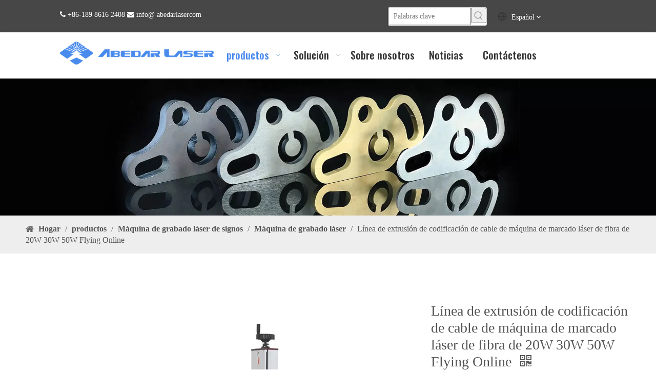

--- FILE ---
content_type: text/html;charset=utf-8
request_url: https://es.abedarlaser.com/Flying-Fiber-Laser-Marking-Machine.html
body_size: 47351
content:
<!DOCTYPE html> <html lang="es" prefix="og: http://ogp.me/ns#" style="height: auto;"> <head> <link rel="preconnect" href="https://iororwxhlkqoln5p-static.micyjz.com"/> <link rel="preconnect" href="https://rnrorwxhlkqoln5p-static.micyjz.com"/> <link rel="preconnect" href="https://jqrorwxhlkqoln5p-static.micyjz.com"/><script>document.write=function(e){documentWrite(document.currentScript,e)};function documentWrite(documenturrentScript,e){var i=document.createElement("span");i.innerHTML=e;var o=i.querySelectorAll("script");if(o.length)o.forEach(function(t){if(t.src&&t.src!=""){var script=document.createElement("script");script.src=t.src;document.body.appendChild(script)}});document.body.appendChild(i)}
window.onloadHack=function(func){if(!!!func||typeof func!=="function")return;if(document.readyState==="complete")func();else if(window.addEventListener)window.addEventListener("load",func,false);else if(window.attachEvent)window.attachEvent("onload",func,false)};</script> <title>Máquina marcadora láser de fibra voladora en línea de alta eficiencia 30W - China Proveedor, Al por mayor</title> <meta name="keywords" content="marcado láser sobre la marcha, marcado láser sobre la marcha, máquina de marcado láser de fibra voladora en línea, máquina de marcado láser de fibra voladora, marcado láser de código de barras 2d"/> <meta name="description" content="La máquina de marcado láser de fibra en línea puede realizar codificación láser de matriz de puntos o garabatos con alta calidad en productos de movimiento rápido,Máquina de marcado láser de fibra voladora en línea · Potencia de salida del láser: 30 W / 50 W · Velocidad de marcado: hasta 7000 mm/s · Área de marcado: 110 mm x 110mm (adicional..."/> <link data-type="dns-prefetch" data-domain="jqrorwxhlkqoln5p-static.micyjz.com" rel="dns-prefetch" href="//jqrorwxhlkqoln5p-static.micyjz.com"> <link data-type="dns-prefetch" data-domain="iororwxhlkqoln5p-static.micyjz.com" rel="dns-prefetch" href="//iororwxhlkqoln5p-static.micyjz.com"> <link data-type="dns-prefetch" data-domain="rnrorwxhlkqoln5p-static.micyjz.com" rel="dns-prefetch" href="//rnrorwxhlkqoln5p-static.micyjz.com"> <link rel="amphtml" href="https://es.abedarlaser.com/amp/Flying-Fiber-Laser-Marking-Machine.html"/> <link rel="canonical" href="https://es.abedarlaser.com/Flying-Fiber-Laser-Marking-Machine.html"/> <meta http-equiv="X-UA-Compatible" content="IE=edge"/> <meta name="renderer" content="webkit"/> <meta http-equiv="Content-Type" content="text/html; charset=utf-8"/> <meta name="viewport" content="width=device-width, initial-scale=1, user-scalable=no"/> <link href="https://iororwxhlkqoln5p-static.micyjz.com/cloud/lpBpkKoqljSRpirqkoirio/0zhengmian-800-800.jpg" as="image" rel="preload" fetchpriority="high"/> <link rel="icon" href="//iororwxhlkqoln5p-static.micyjz.com/cloud/lnBpkKoqljSRpilomnolip/favicon.ico"> <link rel="preload" type="text/css" as="style" href="//iororwxhlkqoln5p-static.micyjz.com/concat/nmimKBazhzSRqimrrjlopnkq3j/static/assets/widget/mobile_head/style02/style02.css,/static/assets/widget/mobile_head/css/headerStyles.css,/static/assets/widget/style/component/langBar/langBar.css,/static/assets/widget/style/component/follow/widget_setting_iconSize/iconSize24.css,/static/assets/style/bootstrap/cus.bootstrap.grid.system.css,/static/assets/style/fontAwesome/4.7.0/css/font-awesome.css,/static/assets/style/iconfont/iconfont.css,/static/assets/widget/script/plugins/gallery/colorbox/colorbox.css,/static/assets/style/bootstrap/cus.bootstrap.grid.system.split.css,/static/assets/widget/style/component/graphic/graphic.css,/static/assets/widget/script/plugins/picture/animate.css,/static/assets/widget/style/component/prodSearchNew/prodSearchNew.css,/static/assets/widget/style/component/prodsearch/prodsearch.css,/static/assets/widget/style/component/pictureNew/widget_setting_description/picture.description.css" onload="this.onload=null;this.rel='stylesheet'"/> <link rel="preload" type="text/css" as="style" href="//rnrorwxhlkqoln5p-static.micyjz.com/concat/3rinKBt8ytRciSrqjmornlqpnkl/static/assets/widget/style/component/pictureNew/public/public.css" onload="this.onload=null;this.rel='stylesheet'"/> <link rel="stylesheet" type="text/css" href="//iororwxhlkqoln5p-static.micyjz.com/concat/nmimKBazhzSRqimrrjlopnkq3j/static/assets/widget/mobile_head/style02/style02.css,/static/assets/widget/mobile_head/css/headerStyles.css,/static/assets/widget/style/component/langBar/langBar.css,/static/assets/widget/style/component/follow/widget_setting_iconSize/iconSize24.css,/static/assets/style/bootstrap/cus.bootstrap.grid.system.css,/static/assets/style/fontAwesome/4.7.0/css/font-awesome.css,/static/assets/style/iconfont/iconfont.css,/static/assets/widget/script/plugins/gallery/colorbox/colorbox.css,/static/assets/style/bootstrap/cus.bootstrap.grid.system.split.css,/static/assets/widget/style/component/graphic/graphic.css,/static/assets/widget/script/plugins/picture/animate.css,/static/assets/widget/style/component/prodSearchNew/prodSearchNew.css,/static/assets/widget/style/component/prodsearch/prodsearch.css,/static/assets/widget/style/component/pictureNew/widget_setting_description/picture.description.css"/> <link rel="stylesheet" type="text/css" href="//rnrorwxhlkqoln5p-static.micyjz.com/concat/3rinKBt8ytRciSrqjmornlqpnkl/static/assets/widget/style/component/pictureNew/public/public.css"/> <link rel="preload" type="text/css" as="style" href="//rnrorwxhlkqoln5p-static.micyjz.com/concat/yrinKB5219RaiSoqrmoqklqjmpl/static/assets/widget/style/component/langBar/langBar.css,/static/assets/widget/script/plugins/smartmenu/css/navigation.css,/static/assets/widget/style/component/position/position.css,/static/assets/widget/style/component/proddetail/public/public.css,/static/assets/widget/style/component/proddetail/public/comment.css,/static/assets/widget/style/component/proddetail/label/label.css,/static/assets/widget/style/component/orderList/public/public.css,/static/assets/widget/script/plugins/videojs/video-js.min.css,/static/assets/widget/script/plugins/select2/select2.css,/static/assets/widget/style/component/tiptap_richText/tiptap_richText.css,/static/assets/widget/script/plugins/easyzoom/css/easyzoom.css,/static/assets/widget/script/plugins/gallery/colorbox/colorbox.css,/static/assets/widget/script/plugins/owlcarousel/masterslider.css,/static/assets/widget/script/plugins/owlcarousel/style.css" onload="this.onload=null;this.rel='stylesheet'"/> <link rel="preload" type="text/css" as="style" href="//jqrorwxhlkqoln5p-static.micyjz.com/concat/eiijKB4h7xRyiSoqrmoqklqjmpl/static/assets/widget/script/plugins/owlcarousel/ms-showcase2.css,/static/assets/widget/script/plugins/owlcarousel/owl.carousel.css,/static/assets/widget/style/component/proddetail/widget_style/style_2.css,/static/assets/widget/script/plugins/owlcarousel/owl.theme.css,/static/assets/widget/style/component/shoppingcartStatus/shoppingcartStatus.css,/static/assets/widget/script/plugins/slick/slick.css,/static/assets/widget/style/component/prodlistAsync/widget_style/style_11.css,/static/assets/widget/style/component/form/form.css,/static/assets/widget/script/plugins/form/select2.css,/static/assets/widget/style/component/inquire/inquire.css,/static/assets/widget/script/plugins/air-datepicker/css/datepicker.css,/static/assets/widget/style/component/relatedProducts/relatedProducts.css,/static/assets/widget/style/component/touchgraphicslider/touchgraphicslider.css" onload="this.onload=null;this.rel='stylesheet'"/> <link rel="stylesheet" type="text/css" href="//rnrorwxhlkqoln5p-static.micyjz.com/concat/yrinKB5219RaiSoqrmoqklqjmpl/static/assets/widget/style/component/langBar/langBar.css,/static/assets/widget/script/plugins/smartmenu/css/navigation.css,/static/assets/widget/style/component/position/position.css,/static/assets/widget/style/component/proddetail/public/public.css,/static/assets/widget/style/component/proddetail/public/comment.css,/static/assets/widget/style/component/proddetail/label/label.css,/static/assets/widget/style/component/orderList/public/public.css,/static/assets/widget/script/plugins/videojs/video-js.min.css,/static/assets/widget/script/plugins/select2/select2.css,/static/assets/widget/style/component/tiptap_richText/tiptap_richText.css,/static/assets/widget/script/plugins/easyzoom/css/easyzoom.css,/static/assets/widget/script/plugins/gallery/colorbox/colorbox.css,/static/assets/widget/script/plugins/owlcarousel/masterslider.css,/static/assets/widget/script/plugins/owlcarousel/style.css"/> <link rel="stylesheet" type="text/css" href="//jqrorwxhlkqoln5p-static.micyjz.com/concat/eiijKB4h7xRyiSoqrmoqklqjmpl/static/assets/widget/script/plugins/owlcarousel/ms-showcase2.css,/static/assets/widget/script/plugins/owlcarousel/owl.carousel.css,/static/assets/widget/style/component/proddetail/widget_style/style_2.css,/static/assets/widget/script/plugins/owlcarousel/owl.theme.css,/static/assets/widget/style/component/shoppingcartStatus/shoppingcartStatus.css,/static/assets/widget/script/plugins/slick/slick.css,/static/assets/widget/style/component/prodlistAsync/widget_style/style_11.css,/static/assets/widget/style/component/form/form.css,/static/assets/widget/script/plugins/form/select2.css,/static/assets/widget/style/component/inquire/inquire.css,/static/assets/widget/script/plugins/air-datepicker/css/datepicker.css,/static/assets/widget/style/component/relatedProducts/relatedProducts.css,/static/assets/widget/style/component/touchgraphicslider/touchgraphicslider.css"/> <style>@media(min-width:990px){[data-type="rows"][data-level="rows"]{display:flex}}</style> <style id="speed3DefaultStyle">@supports not(aspect-ratio:1/1){.prodlist-wrap li .prodlist-cell{position:relative;padding-top:100%;width:100%}.prodlist-lists-style-13 .prod_img_a_t13,.prodlist-lists-style-12 .prod_img_a_t12,.prodlist-lists-style-nophoto-11 .prod_img_a_t12{position:unset !important;min-height:unset !important}.prodlist-wrap li .prodlist-picbox img{position:absolute;width:100%;left:0;top:0}}.piclist360 .prodlist-pic4-3 li .prodlist-display{max-width:100%}@media(max-width:600px){.prodlist-fix-num li{width:50% !important}}</style> <template id="appdStylePlace"></template> <link href="//jqrorwxhlkqoln5p-static.micyjz.com/theme/jnjkKBqkjoRliSqkjoRlkSolnqRljSokRljSjrrkrliqninnij/style/style.css" type="text/css" rel="preload" as="style" onload="this.onload=null;this.rel='stylesheet'" data-theme="true"/> <link href="//jqrorwxhlkqoln5p-static.micyjz.com/theme/jnjkKBqkjoRliSqkjoRlkSolnqRljSokRljSjrrkrliqninnij/style/style.css" rel="stylesheet" type="text/css"/> <style guid='u_4022196e504043b8b71b1ec839831f87' emptyRender='true' placeholder='true' type='text/css'></style> <link href="//rnrorwxhlkqoln5p-static.micyjz.com/site-res/rjkkKBqkjoRlkSolnqRliSrpojikRliSjlmnopRljSjrrlrkiinprrRiiSrqjmrmrjrirrSRil.css?1709206458735" rel="preload" as="style" onload="this.onload=null;this.rel='stylesheet'" data-extStyle="true" type="text/css" data-extAttr="20240301185001"/> <link href="//rnrorwxhlkqoln5p-static.micyjz.com/site-res/rjkkKBqkjoRlkSolnqRliSrpojikRliSjlmnopRljSjrrlrkiinprrRiiSrqjmrmrjrirrSRil.css?1709206458735" data-extAttr="20240301185001" rel="stylesheet" type="text/css"/> <template data-js-type='style_respond' data-type='inlineStyle'></template><template data-js-type='style_head' data-type='inlineStyle'><style guid='f9c09210-6bfe-41a7-8c62-d0e70c60bd73' pm_pageStaticHack='' jumpName='head' pm_styles='head' type='text/css'>.sitewidget-langBar-20190821171604.sitewidget-langBar .lang-bar.style17 .lang-dropdown .lang-menu{margin-top:0;left:auto;right:0;flex-wrap:wrap;flex-direction:row;max-height:max-content !important}.sitewidget-langBar-20190821171604 .sitewidget-bd .front-icon-box.icon-style i{font-size:16px;color:#333 !important}.sitewidget-langBar-20190821171604 .sitewidget-bd .style21 #wiALtvRsnTWO-lang-drop-arrow{color:#fff !important}.sitewidget-langBar-20190821171604 .sitewidget-bd .style21 .lang-menu .lang-item a{color:#fff !important}.sitewidget-langBar-20190821171604 .sitewidget-bd .icon-style-i{font-size:16px;color:#333 !important}.sitewidget-langBar-20190821171604 .sitewidget-bd .lang-bar.style18.lang-style .lang-dropdown .block-iconbaseline-down{color:#fff !important}.sitewidget-langBar-20190821171604 .sitewidget-bd .lang-bar.style18.lang-style .lang-dropdown .lang-selected{color:#fff !important}.sitewidget-langBar-20190821171604 .sitewidget-bd .lang-bar.style18.lang-style .lang-dropdown .lang-menu a{color:#fff !important}.sitewidget-langBar-20190821171604 .sitewidget-bd .lang-bar.style18.lang-style .lang-dropdown .lang-menu{border-color:#fff !important}.sitewidget-langBar-20190821171604 .sitewidget-bd .lang-bar.style21.lang-style .lang-dropdown .lang-menu .menu-close-btn i{background:#fff !important}.sitewidget-langBar-20190821171604 .sitewidget-bd .front-icon-box i{font-size:20px;color:#333 !important}.sitewidget-langBar-20190821171604 .sitewidget-bd .front-icon-box.icon-style i{font-size:20px;color:#333 !important}.sitewidget-langBar-20190821171604 .sitewidget-bd .front-icon-box i:hover{color:#333 !important}.sitewidget-langBar-20190821171604.sitewidget-langBar .sitewidget-bd .lang-bar.style17 .lang-dropdown .lang-selected{background:rgba(0,0,0,0)}.sitewidget-langBar-20190821171604.sitewidget-langBar .sitewidget-bd .lang-bar.style17 .lang-dropdown .lang-menu{background:#aaa}.sitewidget-langBar-20190821171604 .lang-bar .lang-dropdown-front-icon{background:unset !important}.sitewidget-prodDetail-20230413150653 .proddetail-wrap .video-js video{height:100% !important}.sitewidget-prodDetail-20230413150653 .prodetail-slider .prod-pic-item .prodetail-slider-btn{color:black}.sitewidget-prodDetail-20230413150653 .ms-skin-default .ms-nav-next,.sitewidget-prodDetail-20230413150653 .ms-skin-default .ms-nav-prev{color:black}.sitewidget-prodDetail-20230413150653 .pro-this-prodBrief table{max-width:100%}.sitewidget-prodDetail-20230413150653 #orderModel{display:inline-block}.sitewidget-prodDetail-20230413150653 #paypalBtn #paypal-button-container{padding:0}.sitewidget-prodDetail-20230413150653 #paypalBtn #paypal-button-container .paypal-buttons>iframe.component-frame{z-index:1}@media(max-width:989px){.sitewidget-prodDetail-20230413150653 .sitewidget-proddetail .prodetail-slider{float:left}}.sitewidget-prodDetail-20230413150653 .proddetail-wrap .proddetail-picArea{position:relative}.sitewidget-prodDetail-20230413150653 .switch3D{bottom:10px;right:25px}@media(max-width:989px){.sitewidget-prodDetail-20230413150653 .switch3D{bottom:27px;right:15px}}@media(max-width:768px){.sitewidget-prodDetail-20230413150653 .switch3D{bottom:35px;right:10px}}.new-threed-box{position:fixed;top:50%;left:50%;transform:translate(-50%,-50%);box-shadow:0 0 20px 0 rgba(0,0,0,0.2);z-index:10000000000000;line-height:1;border-radius:10px}.new-threed-box iframe{width:950px;height:720px;max-width:100vw;max-height:100vh;border-radius:10px;border:0}.new-threed-box iframe .only_full_width{display:block !important}.new-threed-box .close{position:absolute;right:11px;top:12px;width:18px;height:18px;cursor:pointer}@media(max-width:800px){.new-threed-box iframe{width:100vw;height:100vh;border-radius:0}.new-threed-box{border-radius:0}}.sitewidget-prodDetail-20230413150653 .sitewidget-bd .tinymce-render-box *{all:revert-layer}.sitewidget-prodDetail-20230413150653 .sitewidget-bd .tinymce-render-box img{vertical-align:middle;max-width:100%}.sitewidget-prodDetail-20230413150653 .sitewidget-bd .tinymce-render-box iframe{max-width:100%}.sitewidget-prodDetail-20230413150653 .sitewidget-bd .tinymce-render-box table{border-collapse:collapse}.sitewidget-prodDetail-20230413150653 .sitewidget-bd .tinymce-render-box *{margin:0}.sitewidget-prodDetail-20230413150653 .sitewidget-bd .tinymce-render-box table:not([cellpadding]) td,.sitewidget-prodDetail-20230413150653 .sitewidget-bd .tinymce-render-box table:not([cellpadding]) th{padding:.4rem}.sitewidget-prodDetail-20230413150653 .sitewidget-bd .tinymce-render-box table[border]:not([border="0"]):not([style*=border-width]) td,.sitewidget-prodDetail-20230413150653 .sitewidget-bd .tinymce-render-box table[border]:not([border="0"]):not([style*=border-width]) th{border-width:1px}.sitewidget-prodDetail-20230413150653 .sitewidget-bd .tinymce-render-box table[border]:not([border="0"]):not([style*=border-style]) td,.sitewidget-prodDetail-20230413150653 .sitewidget-bd .tinymce-render-box table[border]:not([border="0"]):not([style*=border-style]) th{border-style:solid}.sitewidget-prodDetail-20230413150653 .sitewidget-bd .tinymce-render-box table[border]:not([border="0"]):not([style*=border-color]) td,.sitewidget-prodDetail-20230413150653 .sitewidget-bd .tinymce-render-box table[border]:not([border="0"]):not([style*=border-color]) th{border-color:#ccc}.sitewidget-prodDetail-20230413150653 .prod_member_desc{position:relative}.sitewidget-prodDetail-20230413150653 .prod_member_desc .prod_member_desc_pop{display:none;position:absolute;border:1px solid #ccc;background:#fff;width:300px;border-radius:6px;padding:5px 8px;left:0;z-index:1000}.sitewidget-prodDetail-20230413150653 .prod_member_desc .prod_member_desc_icon{margin:0 1px;width:12px;height:12px;cursor:pointer;transform:translateY(-4px)}.sitewidget-form-20221011173612 #formsubmit{pointer-events:none}.sitewidget-form-20221011173612 #formsubmit.releaseClick{pointer-events:unset}.sitewidget-form-20221011173612 .form-horizontal input,.sitewidget-form-20221011173612 .form-horizontal span:not(.select2-selection--single),.sitewidget-form-20221011173612 .form-horizontal label,.sitewidget-form-20221011173612 .form-horizontal .form-builder button{height:20px !important;line-height:20px !important}.sitewidget-form-20221011173612 .uploadBtn{padding:4px 15px !important;height:20px !important;line-height:20px !important}.sitewidget-form-20221011173612 select,.sitewidget-form-20221011173612 input[type="text"],.sitewidget-form-20221011173612 input[type="password"],.sitewidget-form-20221011173612 input[type="datetime"],.sitewidget-form-20221011173612 input[type="datetime-local"],.sitewidget-form-20221011173612 input[type="date"],.sitewidget-form-20221011173612 input[type="month"],.sitewidget-form-20221011173612 input[type="time"],.sitewidget-form-20221011173612 input[type="week"],.sitewidget-form-20221011173612 input[type="number"],.sitewidget-form-20221011173612 input[type="email"],.sitewidget-form-20221011173612 input[type="url"],.sitewidget-form-20221011173612 input[type="search"],.sitewidget-form-20221011173612 input[type="tel"],.sitewidget-form-20221011173612 input[type="color"],.sitewidget-form-20221011173612 .uneditable-input{height:20px !important}.sitewidget-form-20221011173612.sitewidget-inquire .control-group .controls .select2-container .select2-selection--single .select2-selection__rendered{height:20px !important;line-height:20px !important}.sitewidget-form-20221011173612 textarea.cus-message-input{min-height:20px !important}.sitewidget-form-20221011173612 .add-on,.sitewidget-form-20221011173612 .add-on{height:20px !important;line-height:20px !important}.sitewidget-form-20221011173612 .input-valid-bg{background:#ffece8 !important;outline:0}.sitewidget-form-20221011173612 .input-valid-bg:focus{background:#fff !important;border:1px solid #f53f3f !important}.sitewidget-form-20221011173612 .submitGroup .controls{text-align:left}.sitewidget-form-20221011173612 .control-label span{color:inherit}@media(min-width:500px){.sitewidget-form-20221011173612 form .controls{margin-right:60px}}.sitewidget-form-20221011173612 .multiple-parent input[type='checkbox']+label:before{content:"";display:inline-block;width:12px;height:12px;border:1px solid #888;border-radius:3px;margin-right:6px;margin-left:6px;transition-duration:.2s}.sitewidget-form-20221011173612 .multiple-parent input[type='checkbox']:checked+label:before{width:50%;border-color:#888;border-left-color:transparent;border-top-color:transparent;-webkit-transform:rotate(45deg) translate(1px,-4px);transform:rotate(45deg) translate(1px,-4px);margin-right:12px;width:6px}.sitewidget-form-20221011173612 .multiple-parent input[type="checkbox"]{display:none}.sitewidget-form-20221011173612 .multiple-parent{display:none;width:100%}.sitewidget-form-20221011173612 .multiple-parent ul{list-style:none;width:100%;text-align:left;border-radius:4px;padding:10px 5px;box-sizing:border-box;height:auto;overflow-x:hidden;overflow-y:scroll;box-shadow:0 4px 5px 0 rgb(0 0 0 / 14%),0 1px 10px 0 rgb(0 0 0 / 12%),0 2px 4px -1px rgb(0 0 0 / 30%);background-color:#fff;margin:2px 0 0 0;border:1px solid #ccc;box-shadow:1px 1px 2px rgb(0 0 0 / 10%) inset}.sitewidget-form-20221011173612 .multiple-parent ul::-webkit-scrollbar{width:2px;height:4px}.sitewidget-form-20221011173612 .multiple-parent ul::-webkit-scrollbar-thumb{border-radius:5px;-webkit-box-shadow:inset 0 0 5px rgba(0,0,0,0.2);background:#4e9e97}.sitewidget-form-20221011173612 .multiple-parent ul::-webkit-scrollbar-track{-webkit-box-shadow:inset 0 0 5px rgba(0,0,0,0.2);border-radius:0;background:rgba(202,202,202,0.23)}.sitewidget-form-20221011173612 .multiple-select{width:100%;height:auto;min-height:40px;line-height:40px;border-radius:4px;padding-right:10px;padding-left:10px;box-sizing:border-box;overflow:hidden;background-size:auto 80%;border:1px solid #ccc;box-shadow:1px 1px 2px rgb(0 0 0 / 10%) inset;background-color:#fff;position:relative}.sitewidget-form-20221011173612 .multiple-select:after{content:'';position:absolute;top:50%;right:6px;width:0;height:0;border:8px solid transparent;border-top-color:#888;transform:translateY(calc(-50% + 4px));cursor:pointer}.sitewidget-form-20221011173612 .multiple-select span{line-height:28px;color:#666}.sitewidget-form-20221011173612 .multiple-parent label{color:#333;display:inline-flex;align-items:center;height:30px;line-height:22px;padding:0}.sitewidget-form-20221011173612 .select-content{display:inline-block;border-radius:4px;line-height:23px;margin:2px 2px 0 2px;padding:0 3px;border:1px solid #888;height:auto}.sitewidget-form-20221011173612 .select-delete{cursor:pointer}.sitewidget-form-20221011173612 select[multiple]{display:none}.sitewidget-relatedProducts-20210813144424 .sitewidget-relatedProducts-container .InquireAndBasket,.sitewidget-relatedProducts-20210813144424 .sitewidget-relatedProducts-container .prodlist-pro-inquir,.sitewidget-relatedProducts-20210813144424 .sitewidget-relatedProducts-container .default-addbasket,.sitewidget-relatedProducts-20210813144424 .sitewidget-relatedProducts-container .prodlist-parameter-btns .default-button{color:;background-color:}.sitewidget-relatedProducts-20210813144424 .sitewidget-relatedProducts-container .InquireAndBasket i,.sitewidget-relatedProducts-20210813144424 .sitewidget-relatedProducts-container .prodlist-pro-inquir i,.sitewidget-relatedProducts-20210813144424 .sitewidget-relatedProducts-container.InquireAndBasket span,.sitewidget-relatedProducts-20210813144424 .sitewidget-relatedProducts-container .prodlist-pro-inquir span .sitewidget-relatedProducts-20210813144424 .prodlist-parameter-btns .default-button{color:}.sitewidget-relatedProducts-20210813144424 .sitewidget-relatedProducts-container .related-prod-video{display:block;position:relative;z-index:1}.sitewidget-relatedProducts-20210813144424 .sitewidget-relatedProducts-container .related-prod-video .related-prod-video-play-icon{background:rgba(0,0,0,0.50);border-radius:14px;color:#fff;padding:0 10px;left:10px;bottom:20px;cursor:pointer;font-size:12px;position:absolute;z-index:10}.sitewidget-relatedProducts .sitewidget-relatedProducts-hasBtns{padding:0 35px}</style></template><template data-js-type='style_respond' data-type='inlineStyle'></template><template data-js-type='style_head' data-type='inlineStyle'></template><script data-ignoreMinify="true">
	function loadInlineStyle(){
		var allInlineStyle = document.querySelectorAll("template[data-type='inlineStyle']");
		var length = document.querySelectorAll("template[data-type='inlineStyle']").length;
		for(var i = 0;i < length;i++){
			var style = allInlineStyle[i].innerHTML;
			allInlineStyle[i].outerHTML = style;
		}
	}
loadInlineStyle();
</script> <link rel='stylesheet' href='https://fonts.googleapis.com/css?family=Oswald:200,300,400,500,600,700:500&display=swap' data-type='1' type='text/css' media='all'/> <script type="text/javascript" data-src="//iororwxhlkqoln5p-static.micyjz.com/static/t-7iBmBKiKrqjmornlqpnkj/assets/script/jquery-1.11.0.concat.js"></script> <script type="text/javascript" data-src="//ld-analytics.micyjz.com/lpinKBolnqRlrSSRRQRiiSrplmkr/ltm-web.js?v=1709290201000"></script> <script>(function(w,d,s,l,i){w[l]=w[l]||[];w[l].push({"gtm.start":(new Date).getTime(),event:"gtm.js"});var f=d.getElementsByTagName(s)[0],j=d.createElement(s),dl=l!="dataLayer"?"\x26l\x3d"+l:"";j.async=true;j.src="https://www.googletagmanager.com/gtm.js?id\x3d"+i+dl;f.parentNode.insertBefore(j,f)})(window,document,"script","dataLayer","GTM-NRX52C8S");</script> <script async src="https://www.googletagmanager.com/gtag/js?id=G-GF50DWGQ01"></script> <script>window.dataLayer=window.dataLayer||[];function gtag(){dataLayer.push(arguments)}gtag("js",new Date);gtag("config","G-GF50DWGQ01");</script><script guid='542f707a-bdb0-43da-b552-bdecbdbaae2b' pm_pageStaticHack='true' jumpName='head' pm_scripts='head' type='text/javascript'>try{(function(window,undefined){var phoenixSite=window.phoenixSite||(window.phoenixSite={});phoenixSite.lanEdition="ES_ES";var page=phoenixSite.page||(phoenixSite.page={});page.cdnUrl="//rnrorwxhlkqoln5p-static.micyjz.com";page.siteUrl="https://es.abedarlaser.com";page.lanEdition=phoenixSite.lanEdition;page._menu_prefix="";page._menu_trans_flag="";page._captcha_domain_prefix="captcha.c";page._pId="hRAULnKrbiBE";phoenixSite._sViewMode="true";phoenixSite._templateSupport="false";phoenixSite._singlePublish=
"false"})(this)}catch(e){try{console&&console.log&&console.log(e)}catch(e){}};</script> <script id='u_9fd8c3c4da9a499c8456735445901f9c' guid='u_9fd8c3c4da9a499c8456735445901f9c' pm_script='init_top' type='text/javascript'>try{(function(window,undefined){var datalazyloadDefaultOptions=window.datalazyloadDefaultOptions||(window.datalazyloadDefaultOptions={});datalazyloadDefaultOptions["version"]="3.0.0";datalazyloadDefaultOptions["isMobileViewer"]="false";datalazyloadDefaultOptions["hasCLSOptimizeAuth"]="false";datalazyloadDefaultOptions["_version"]="3.0.0";datalazyloadDefaultOptions["isPcOptViewer"]="false"})(this);(function(window,undefined){window.__ph_optSet__='{"loadImgType":"0","isOpenFlagUA":true,"docReqType":"0","docDecrease":"1","docCallback":"1","v30NewMode":"1"}'})(this)}catch(e){try{console&&
console.log&&console.log(e)}catch(e){}};</script> <script id='u_96062a1eeb1443fcb60d5a66b0e7d570' guid='u_96062a1eeb1443fcb60d5a66b0e7d570' type='text/javascript'>try{var thisUrl=location.host;var referUrl=document.referrer;if(referUrl.indexOf(thisUrl)==-1)localStorage.setItem("landedPage",document.URL)}catch(e){try{console&&console.log&&console.log(e)}catch(e){}};</script> </head> <body class=" frontend-body-canvas "> <div id='backstage-headArea' headFlag='1' class='hideForMobile'><div class="outerContainer" data-mobileBg="true" id="outerContainer_1566366596627" data-type="outerContainer" data-level="rows"><div class="container-opened" data-type="container" data-level="rows" cnttype="backstage-container-mark"><div class="row" data-type="rows" data-level="rows" data-attr-xs="null" data-attr-sm="null"><div class="col-md-1" id="column_1627889872608" data-type="columns" data-level="columns"><div id="location_1627889872609" data-type="locations" data-level="rows"><div class="backstage-stwidgets-settingwrap" id="component_nZAgObHjKhGE" data-scope="0" data-settingId="nZAgObHjKhGE" data-relationCommonId="hRAULnKrbiBE" data-classAttr="sitewidget-placeHolder-20210802153529"> <div class="sitewidget-placeholder sitewidget-placeHolder-20210802153529"> <div class="sitewidget-bd"> <div class="resizee" style="height:10px"></div> </div> </div> <script type="text/x-delay-script" data-id="nZAgObHjKhGE" data-jsLazyloadType="1" data-alias="placeHolder" data-jsLazyload='true' data-type="component" data-jsDepand='' data-jsThreshold='' data-cssDepand='' data-cssThreshold=''>(function(window,$,undefined){})(window,$);</script></div> </div></div><div class="col-md-6" id="column_1566366592984" data-type="columns" data-level="columns"><div id="location_1566366592987" data-type="locations" data-level="rows"><div class="backstage-stwidgets-settingwrap " id="component_ITAgOQcsnSdt" data-scope="0" data-settingId="ITAgOQcsnSdt" data-relationCommonId="hRAULnKrbiBE" data-classAttr="sitewidget-text-20190821134956"> <div class="sitewidget-text sitewidget-text-20190821134956 sitewidget-olul-liststyle"> <div class=" sitewidget-bd "> <span><i class="fa"></i></span> +86-189 8616 2408 <span><i class="fa"></i></span> info@ <a href="mailto:info@abedarlaser.com" rel="nofollow">abedarlaser</a>com </div> </div> <script type="text/x-delay-script" data-id="ITAgOQcsnSdt" data-jsLazyloadType="1" data-alias="text" data-jsLazyload='true' data-type="component" data-jsDepand='["//jqrorwxhlkqoln5p-static.micyjz.com/static/t-7iBmBKiKrqjmornlqpnkj/assets/widget/script/compsettings/comp.text.settings.js"]' data-jsThreshold='5' data-cssDepand='' data-cssThreshold='5'>(function(window,$,undefined){})(window,$);</script><template data-type='js_template' data-settingId='ITAgOQcsnSdt'><script id='u_22c1402b3fd24418a14a1dd0f4ba05fc' guid='u_22c1402b3fd24418a14a1dd0f4ba05fc' type='text/javascript'>try{$(function(){$(".sitewidget-text-20190821134956 .sitewidget-bd a").each(function(){if($(this).attr("href"))if($(this).attr("href").indexOf("#")!=-1){console.log("anchor-link",$(this));$(this).attr("anchor-link","true")}})})}catch(e){try{console&&console.log&&console.log(e)}catch(e){}};</script></template> </div> </div></div><div class="col-md-2" id="column_1566373672978" data-type="columns" data-level="columns"><div id="location_1566373672979" data-type="locations" data-level="rows"><div class="backstage-stwidgets-settingwrap " scope="0" settingId="GbUBZGmsnyJO" id="component_GbUBZGmsnyJO" relationCommonId="hRAULnKrbiBE" classAttr="sitewidget-prodSearchNew-20190821154752"> <div class="sitewidget-searchNew sitewidget-prodSearchNew sitewidget-prodSearchNew-20190821154752 prodWrap"> <style type="text/css">.prodDiv.margin20{margin-top:20px}.sitewidget-prodSearchNew-20190821154752 .outline-search-box .search-box form{border:1px solid #ddd;border-radius:3px;background-color:#fff}.sitewidget-prodSearchNew-20190821154752 .outline-search-box .search-box .search-fix-wrap .inner-container{position:relative;height:unset;overflow:unset}.sitewidget-prodSearchNew-20190821154752 .outline-search-box .search-box .search-fix-wrap{margin-right:30px}.sitewidget-prodSearchNew-20190821154752 .outline-search-box .search-box .search-fix-wrap input[type="text"]{height:30px;line-height:30px;font-size:14px;color:#333}.sitewidget-prodSearchNew-20190821154752 .outline-search-box .search-box .search-fix-wrap input[type="text"]::-webkit-input-placeholder{color:}.sitewidget-prodSearchNew-20190821154752 .outline-search-box .search-box .search-fix-wrap input[type="text"]::-moz-placeholder{color:}.sitewidget-prodSearchNew-20190821154752 .outline-search-box .search-box .search-fix-wrap input[type="text"]::-ms-input-placeholder{color:}.sitewidget-prodSearchNew-20190821154752 .outline-search-box .search-box .search-fix-wrap button{width:30px;height:30px}.sitewidget-prodSearchNew-20190821154752 .outline-search-box .search-box .search-fix-wrap button .icon-svg{width:20px;height:20px;fill:#999}@media(min-width:900px){.sitewidget-prodSearchNew-20190821154752 .positionLeft .search-keywords{line-height:30px}.sitewidget-prodSearchNew-20190821154752 .positionRight .search-keywords{line-height:30px}}.sitewidget-prodSearchNew-20190821154752 .positionDrop .search-keywords{border:1px solid #999;border-top:0}.sitewidget-prodSearchNew-20190821154752 .positionDrop q{margin-left:10px}</style> <div class="sitewidget-bd"> <div class="search-box-wrap outline-search-box "> <div class="search-box "> <form action="/phoenix/admin/prod/search" onsubmit="return checkSubmit(this)" method="get" novalidate> <div class="search-fix-wrap 5" style="display: flex;"> <div class="inner-container unshow-flag" style="display: none;"> <span class="inner-text unshow-flag"></span> <span class="">&nbsp;:</span> </div> <input type="text" name="searchValue" value="" placeholder="Palabras clave" autocomplete="off" aria-label="Palabras clave"/> <input type="hidden" name="searchProdStyle" value=""/> <input type="hidden" name="searchComponentSettingId" value="GbUBZGmsnyJO"/> <button class="search-btn" type="submit" aria-label="Palabras clave populares:"> <svg xmlns="http://www.w3.org/2000/svg" xmlns:xlink="http://www.w3.org/1999/xlink" t="1660616305377" class="icon icon-svg shape-search" viewBox="0 0 1024 1024" version="1.1" p-id="26257" width="20" height="20"><defs><style type="text/css">@font-face{font-family:feedback-iconfont;src:url("//at.alicdn.com/t/font_1031158_u69w8yhxdu.woff2?t=1630033759944") format("woff2"),url("//at.alicdn.com/t/font_1031158_u69w8yhxdu.woff?t=1630033759944") format("woff"),url("//at.alicdn.com/t/font_1031158_u69w8yhxdu.ttf?t=1630033759944") format("truetype")}</style></defs><path d="M147.9168 475.5968a291.2768 291.2768 0 1 1 582.5024 0 291.2768 291.2768 0 0 1-582.5024 0z m718.848 412.416l-162.9696-162.8672a362.3424 362.3424 0 0 0 99.4816-249.5488A364.0832 364.0832 0 1 0 439.1936 839.68a361.8304 361.8304 0 0 0 209.5104-66.6624l166.5024 166.5024a36.4544 36.4544 0 0 0 51.5072-51.5072" p-id="26258"/></svg> </button> </div> </form> </div> </div> <script id="prodSearch" type="application/ld+json"></script> <div class="prodDiv "> <input type="hidden" id="prodCheckList" name="prodCheckList" value=""> <input type="hidden" id="prodCheckIdList" name="prodCheckIdList" value=""> <i class="triangle"></i> <ul class="prodUl unshow-flag" id="prodULs"> <li search="rangeAll" class="prodUlLi fontColorS0 fontColorS1hover unshow-flag" id="rangeAll" style="display: none">Todo</li> <li search="name" class="prodUlLi fontColorS0 fontColorS1hover unshow-flag" id="name" style="display: none">Nombre del producto</li> <li search="keyword" class="prodUlLi fontColorS0 fontColorS1hover unshow-flag" id="keyword" style="display: none">Palabras clave</li> <li search="model" class="prodUlLi fontColorS0 fontColorS1hover unshow-flag" id="model" style="display: none">Modelo de producto</li> <li search="summary" class="prodUlLi fontColorS0 fontColorS1hover unshow-flag" id="summary" style="display: none">Resumen del producto</li> <li search="desc" class="prodUlLi fontColorS0 fontColorS1hover unshow-flag" id="desc" style="display: none">Descripción del producto</li> <li search="" class="prodUlLi fontColorS0 fontColorS1hover unshow-flag" id="all" style="display: none">Búsqueda de texto completo</li> </ul> </div> <div class="prodDivrecomend 2"> <ul class="prodUl"> </ul> </div> <svg xmlns="http://www.w3.org/2000/svg" width="0" height="0" class="hide"> <symbol id="icon-search" viewBox="0 0 1024 1024"> <path class="path1" d="M426.667 42.667q78 0 149.167 30.5t122.5 81.833 81.833 122.5 30.5 149.167q0 67-21.833 128.333t-62.167 111.333l242.333 242q12.333 12.333 12.333 30.333 0 18.333-12.167 30.5t-30.5 12.167q-18 0-30.333-12.333l-242-242.333q-50 40.333-111.333 62.167t-128.333 21.833q-78 0-149.167-30.5t-122.5-81.833-81.833-122.5-30.5-149.167 30.5-149.167 81.833-122.5 122.5-81.833 149.167-30.5zM426.667 128q-60.667 0-116 23.667t-95.333 63.667-63.667 95.333-23.667 116 23.667 116 63.667 95.333 95.333 63.667 116 23.667 116-23.667 95.333-63.667 63.667-95.333 23.667-116-23.667-116-63.667-95.333-95.333-63.667-116-23.667z"></path> </symbol> </svg> </div> </div> <template data-type='js_template' data-settingId='GbUBZGmsnyJO'><script id='u_a0902c759a2c4837ae59002dac784a18' guid='u_a0902c759a2c4837ae59002dac784a18' type='text/javascript'>try{function escapeHTML(html){return html.replace(/&/g,"\x26amp;").replace(/</g,"\x26lt;").replace(/>/g,"\x26gt;").replace(/"/g,"\x26quot;").replace(/'/g,"\x26#039;")}function checkSubmit(form){var $inputVal=$(form).find('input[name\x3d"searchValue"]').val();if($inputVal){$(form).find('input[name\x3d"searchValue"]').val(escapeHTML($inputVal));return true}else{alert("Por favor ingresePalabras claves");return false}}}catch(e){try{console&&console.log&&console.log(e)}catch(e){}};</script></template> </div> <script type="text/x-delay-script" data-id="GbUBZGmsnyJO" data-jsLazyloadType="1" data-alias="prodSearchNew" data-jsLazyload='true' data-type="component" data-jsDepand='' data-jsThreshold='5' data-cssDepand='' data-cssThreshold='5'>(function(window,$,undefined){try{function setInputPadding(){console.log("diyici");var indent=$(".sitewidget-prodSearchNew-20190821154752 .search-fix-wrap .inner-container").innerWidth();if("outline-search-box"=="slideLeft-search-box")if($(".sitewidget-prodSearchNew-20190821154752 .search-fix-wrap input[name\x3dsearchValue]").hasClass("isselect"))indent=indent-15;else if(!$("#component_GbUBZGmsnyJO .prodWrap .search-fix-wrap input[name\x3dsearchProdStyle]").hasClass("oneSelect"))indent=indent-45;
else indent=indent-15;if("outline-search-box"=="showUnder-search-box")if($(".sitewidget-prodSearchNew-20190821154752 .search-fix-wrap input[name\x3dsearchValue]").hasClass("isselect"))indent=indent-5;else if(!$("#component_GbUBZGmsnyJO .prodWrap .search-fix-wrap input[name\x3dsearchProdStyle]").hasClass("oneSelect"))indent=indent-45;else indent=indent-5;if("outline-search-box"=="slideLeftRight-search-box")if($(".sitewidget-prodSearchNew-20190821154752 .search-fix-wrap input[name\x3dsearchValue]").hasClass("isselect"))indent=
indent-9;else if(!$("#component_GbUBZGmsnyJO .prodWrap .search-fix-wrap input[name\x3dsearchProdStyle]").hasClass("oneSelect"))indent=indent-45;else indent=indent-9;if("outline-search-box"=="insideLeft-search-box"){$(".sitewidget-prodSearchNew-20190821154752 .search-fix-wrap .search-svg").css("left",0+"px");indent=indent;var inderwidth=$(".sitewidget-prodSearchNew-20190821154752 .search-svg").width();$(".sitewidget-prodSearchNew-20190821154752 .inner-container").css("left",inderwidth+"px")}$(".sitewidget-prodSearchNew-20190821154752 .search-fix-wrap input[name\x3dsearchValue]").css("padding-left",
+"px");if($(".arabic-exclusive").length!==0&&"outline-search-box"=="slideLeftRight-search-box")$(".sitewidget-prodSearchNew-20190821154752 .search-fix-wrap input[name\x3dsearchValue]").css({"padding-left":"10px","padding-right":indent+2*30+"px"})}function getUrlParam(name){var reg=new RegExp("(^|\x26)"+name+"\x3d([^\x26]*)(\x26|$)","i");var r=window.location.search.substr(1).match(reg);if(r!=null)return decodeURIComponent(r[2].replace(/\+/g,"%20"));else return null}$(function(){try{function escapeHTML(html){return html.replace(/&/g,
"\x26amp;").replace(/</g,"\x26lt;").replace(/>/g,"\x26gt;").replace(/"/g,"\x26quot;").replace(/'/g,"\x26#039;")}var searchValueAfter=getUrlParam("searchValue");if(!searchValueAfter){var reg=new RegExp("^/search/([^/]+).html");var r=window.location.pathname.match(reg);if(!!r)searchValueAfter=r[1]}var isChange=false;if(searchValueAfter!=null)$(".sitewidget-prodSearchNew-20190821154752 .search-fix-wrap input[name\x3dsearchValue]").val(escapeHTML(decodeURIComponent(searchValueAfter)));$(".sitewidget-prodSearchNew-20190821154752 .search-fix-wrap input[name\x3dsearchValue]").on("focus",
function(){if(searchValueAfter!=null&&!isChange)$(".sitewidget-prodSearchNew-20190821154752 .search-fix-wrap input[name\x3dsearchValue]").val("")});$(".sitewidget-prodSearchNew-20190821154752 .search-fix-wrap input[name\x3dsearchValue]").on("blur",function(){if(!isChange)if(searchValueAfter!=null)$(".sitewidget-prodSearchNew-20190821154752 .search-fix-wrap input[name\x3dsearchValue]").val(decodeURIComponent(searchValueAfter))});$(".sitewidget-prodSearchNew-20190821154752 .search-fix-wrap input[name\x3dsearchValue]").on("input",
function(){isChange=true});$(".sitewidget-prodSearchNew-20190821154752 .search-fix-wrap input[name\x3dsearchValue]").on("change",function(){isChange=true});$(".sitewidget-prodSearchNew-20190821154752 .search-fix-wrap input[name\x3dsearchValue]").css("text-indent","0!important");if("outline-search-box"=="insideLeft-search-box"){$(".sitewidget-prodSearchNew-20190821154752 .search-fix-wrap input[name\x3dsearchValue]").css("text-indent",0);var inderwidth=$(".sitewidget-prodSearchNew-20190821154752 .search-svg").width();
console.log("inderwidth",inderwidth);$(".sitewidget-prodSearchNew-20190821154752 .search-fix-wrap input[name\x3dsearchValue]").css("padding-left",0+"px");$(".sitewidget-prodSearchNew-20190821154752 .search-fix-wrap input[name\x3dsearchValue]").css("margin-left",inderwidth+"px");$(".sitewidget-prodSearchNew-20190821154752 .search-svg").css("left","0px")}var prodNows=$(".sitewidget-prodSearchNew-20190821154752 .prodDiv input[name\x3dprodCheckList]").val();var prodNow=prodNows.split("\x26\x26");var prodIdss=
$(".sitewidget-prodSearchNew-20190821154752 .prodDiv input[name\x3dprodCheckIdList]").val();var prodIds=prodIdss.split("\x26\x26");var prodPool=["all","desc","summary","model","keyword","name","none"];var prod=[];var prodId=[];for(var i=0;i<prodNow.length;i++){if(prodPool.indexOf(prodNow[i])==-1)prod.push(prodNow[i]);if(prodPool.indexOf(prodNow[i])==-1)prodId.push(prodIds[i])}var prodHtml="";for(var i=0;i<prod.length;i++)prodHtml+="\x3cli search\x3d'"+prodId[i]+"' class\x3d'prodUlLi fontColorS0 fontColorS1hover' id\x3d'"+
prodId[i]+"'\x3e"+prod[i]+"\x3c/li\x3e";$(".sitewidget-prodSearchNew-20190821154752 .prodDiv .prodUl").append(prodHtml)}catch(error){console.log(error)}});$(function(){var url=window.location.href;try{function escapeHTML(html){return html.replace(/&/g,"\x26amp;").replace(/</g,"\x26lt;").replace(/>/g,"\x26gt;").replace(/"/g,"\x26quot;").replace(/'/g,"\x26#039;")}var urlAll=window.location.search.substring(1);var urls=urlAll.split("\x26");if(urls&&urls.length==2){var searchValues=urls[0].split("\x3d");
var searchValueKey=searchValues[0];var searchValue=searchValues[1];var searchProds=urls[1].split("\x3d");var searchProdStyleKey=searchProds[0];var searchProdStyle=searchProds[1];searchValue=searchValue.replace(/\+/g," ");searchValue=decodeURIComponent(searchValue);searchProdStyle=searchProdStyle.replace(/\+/g," ");searchProdStyle=decodeURIComponent(searchProdStyle);if(searchValueKey=="searchValue"&&searchProdStyleKey=="searchProdStyle"){$(".sitewidget-prodSearchNew-20190821154752 .search-fix-wrap input[name\x3dsearchValue]").val(escapeHTML(searchValue));
$(".sitewidget-prodSearchNew-20190821154752 .search-fix-wrap input[name\x3dsearchProdStyle]").val(searchProdStyle)}}}catch(e){}var target="http://"+window.location.host+"/phoenix/admin/prod/search?searchValue\x3d{search_term_string}";$("#prodSearch").html('{"@context": "http://schema.org","@type": "WebSite","url": "'+url+'","potentialAction": {"@type": "SearchAction", "target": "'+target+'", "query-input": "required name\x3dsearch_term_string"}}');$(".sitewidget-prodSearchNew-20190821154752 .prodDiv").parent().find(".inner-container").remove();
$('.sitewidget-prodSearchNew-20190821154752 button.search-btn[type\x3d"submit"]').bind("click",function(){if(window.fbq&&!window.fbAccessToken)window.fbq("track","Search");if(window.ttq)window.ttq.track("Search")});$(".sitewidget-prodSearchNew-20190821154752 .sitewidget-bd").focusin(function(){$(this).addClass("focus");var $templateDiv=$(".sitewidget-prodSearchNew-20190821154752"),$prodDiv=$(".sitewidget-prodSearchNew-20190821154752 .prodDiv"),$body=$("body");var prodDivHeight=$prodDiv.height(),bodyHeight=
$body.height(),templateDivHeight=$templateDiv.height(),templateDivTop=$templateDiv.offset().top,allheight=prodDivHeight+40+templateDivHeight+templateDivTop;if(bodyHeight<allheight&&bodyHeight>prodDivHeight+40+templateDivHeight){$templateDiv.find(".prodDiv").css({top:"unset",bottom:20+templateDivHeight+"px"});$prodDiv.find("i").css({top:"unset",bottom:"-10px",transform:"rotate(180deg)"})}else{$templateDiv.find(".prodDiv").attr("style","display:none");$prodDiv.find("i").attr("style","")}if($templateDiv.find(".prodDivpositionLeft").length>
0){$form=$(".sitewidget-prodSearchNew-20190821154752 .search-box form");var prodDivWidth=$prodDiv.width(),formWidth=$form.width();$templateDiv.find(".prodDiv").css({right:formWidth-prodDivWidth-32+"px"})}});$(".sitewidget-prodSearchNew-20190821154752 .sitewidget-bd").focusout(function(){$(this).removeClass("focus")})})}catch(e){try{console&&console.log&&console.log(e)}catch(e){}}try{$(function(){$(".sitewidget-prodSearchNew-20190821154752 .inner-container").click(function(){var $templateDiv=$(".sitewidget-prodSearchNew-20190821154752"),
$prodDiv=$(".sitewidget-prodSearchNew-20190821154752 .prodDiv"),$body=$("body");var prodDivHeight=$prodDiv.height(),bodyHeight=$body.height(),templateDivHeight=$templateDiv.height(),templateDivTop=$templateDiv.offset().top,allheight=prodDivHeight+40+templateDivHeight+templateDivTop;if(bodyHeight<allheight&&bodyHeight>prodDivHeight+40+templateDivHeight){$templateDiv.find(".prodDiv").css({top:"unset",bottom:20+templateDivHeight+"px"});$prodDiv.find("i").css({top:"unset",bottom:"-10px",transform:"rotate(180deg)"})}else{$templateDiv.find(".prodDiv").attr("style",
"display:none");$prodDiv.find("i").attr("style","")}if($templateDiv.find(".prodDivpositionLeft").length>0){$form=$(".sitewidget-prodSearchNew-20190821154752 .search-box form");var prodDivWidth=$prodDiv.width(),formWidth=$form.width();$templateDiv.find(".prodDiv").css({right:formWidth-prodDivWidth-32+"px"})}$(this).parents(".search-box-wrap").siblings(".prodDiv").show()});$(".sitewidget-prodSearchNew-20190821154752 .prodDiv .prodUl li").mousedown(function(){$(".sitewidget-prodSearchNew-20190821154752 .inner-container").show();
$(".sitewidget-prodSearchNew-20190821154752 .search-fix-wrap input[name\x3dsearchValue]").attr("prodDivShow","1");$(".sitewidget-prodSearchNew-20190821154752 .prodDiv").parent().find(".inner-container .inner-text").text($(this).text());$(".sitewidget-prodSearchNew-20190821154752 .prodDiv").hide(100);var searchStyle=$(this).attr("search");$(".sitewidget-prodSearchNew-20190821154752 .prodDiv").parent().find("input[name\x3dsearchProdStyle]").val(searchStyle);$(".sitewidget-prodSearchNew-20190821154752 .search-fix-wrap input[name\x3dsearchValue]").addClass("isselect");
setInputPadding()});$(".sitewidget-prodSearchNew-20190821154752 .search-fix-wrap input[name\x3dsearchValue]").focus(function(){if($(this).val()===""){var prodSearch=$(".sitewidget-prodSearchNew-20190821154752 .prodDiv input[name\x3dprodCheckList]").val();if(prodSearch=="none")$(this).parents(".search-box-wrap").siblings(".prodDiv").hide(100);else;$(this).parents(".search-box-wrap").siblings(".prodDivrecomend").hide(100)}else $(this).parents(".search-box-wrap").siblings(".prodDiv").hide(100);var prodCheckStr=
"".split("\x26\x26");if(prodCheckStr&&prodCheckStr.length&&prodCheckStr.length>=2)if($(this).attr("prodDivShow")!="1")$(".sitewidget-prodSearchNew-20190821154752 .prodDiv").show();if("outline-search-box"=="showUnder-search-box")$(".sitewidget-prodSearchNew-20190821154752 .prodDiv").addClass("margin20")});var oldTime=0;var newTime=0;$("#component_GbUBZGmsnyJO .prodWrap .search-fix-wrap input[name\x3dsearchValue]").bind("input propertychange",function(){_this=$(this);if(_this.val()==="")_this.parents(".search-box-wrap").siblings(".prodDivrecomend").hide();
else{_this.parents(".search-box-wrap").siblings(".prodDiv").hide(100);oldTime=newTime;newTime=(new Date).getTime();var theTime=newTime;setTimeout(function(){if(_this.val()!=="")if(newTime-oldTime>300||theTime==newTime)var sty=$("#component_GbUBZGmsnyJO .prodWrap .search-fix-wrap input[name\x3dsearchProdStyle]").val();else;},300)}});$("#component_GbUBZGmsnyJO .prodWrap .search-fix-wrap input[name\x3dsearchValue]").blur(function(){$(this).parents(".search-box-wrap").siblings(".prodDiv").hide(100)});
$(".sitewidget-prodSearchNew-20190821154752 .search-fix-wrap input[name\x3dsearchValue]").keydown(function(event){var value=$(".sitewidget-prodSearchNew-20190821154752  .search-fix-wrap input[name\x3dsearchValue]").val();var search=$(".sitewidget-prodSearchNew-20190821154752  .search-fix-wrap input[name\x3dsearchProdStyle]").val();var flag=$(".sitewidget-prodSearchNew-20190821154752 .prodDiv .prodUl li[search\x3d"+search+"]").html()+"\uff1a";if(event.keyCode!="8")return;if(value==flag){$(".sitewidget-prodSearchNew-20190821154752  .search-fix-wrap input[name\x3dsearchValue]").val("");
$(".sitewidget-prodSearchNew-20190821154752  .search-fix-wrap input[name\x3dsearchProdStyle]").val("")}})})}catch(e){try{console&&console.log&&console.log(e)}catch(e){}}})(window,$);</script> </div></div><div class="col-md-1" id="column_1566378965009" data-type="columns" data-level="columns"><div id="location_1566378965010" data-type="locations" data-level="rows"><div class="backstage-stwidgets-settingwrap" scope="0" settingId="wiALtvRsnTWO" id="component_wiALtvRsnTWO" relationCommonId="hRAULnKrbiBE" classAttr="sitewidget-langBar-20190821171604"> <div class="sitewidget-langBar sitewidget-langBar-20190821171604"> <div class="sitewidget-bd"> <div class="lang-bar lang-bar-right style17 "> <div class="front-icon-box " id="wiALtvRsnTWO-lang-front-icon"><i class="font-icon block-icon block-iconyuyanlan-xian" style="position: relative" aria-hidden="true"></i> </div> <div class="lang-dropdown withFrontIcon"> <div class="lang-selected">Español</div> <i class="lang-arrow font-icon block-icon block-iconbaseline-down" aria-hidden="true" id="wiALtvRsnTWO-lang-drop-arrow"></i> <ul class="lang-menu" id="wiALtvRsnTWO-lang-drop-menu" style="margin-top: 0"> <li class="lang-item" title="English" data-lanCode="0" data-default="0"><a target="" href='https://www.abedarlaser.com' target="_blank"><div class="front-img"><div class="lang-sprites-slide sprites sprites-0"></div></div>English</a></li> </ul> </div> </div> </div> </div> <style>.sitewidget-langBar .lang-bar.style17 .lang-dropdown .lang-menu{display:none}</style> <template data-type='js_template' data-settingId='wiALtvRsnTWO'><script id='u_256210277fda45709bbe760e328593d6' guid='u_256210277fda45709bbe760e328593d6' type='text/javascript'>try{function sortableli(el,data,value){var newArr=[];if(value=="0"||value=="1"||value=="2"||value=="3"||value=="4"||value=="5"||value=="6"||value=="7"||value=="8"||value=="12"||value=="14"){for(var i=0;i<data.length;i++)el.find(".lang-cont").each(function(){if(data[i].isDefault=="0"){if($(this).attr("data-default")=="0")if($(this).attr("data-lancode")==data[i].islanCode){var cloneSpan=$(this).clone(true);newArr.push(cloneSpan)}}else if($(this).attr("data-default")=="1")if($(this).attr("data-lancode")==
data[i].islanCode){var cloneSpan=$(this).clone(true);newArr.push(cloneSpan)}});if(value=="0"||value=="6"||value=="3")var langDivMid=' \x3cspan class\x3d"lang-div-mid"\x3e|\x3c/span\x3e ';else if(value=="1"||value=="4"||value=="7"||value=="14")var langDivMid=' \x3cspan class\x3d"lang-div-mid"\x3e\x3c/span\x3e ';else if(value=="2"||value=="12"||value=="5"||value=="8")var langDivMid=' \x3cspan class\x3d"lang-div-mid"\x3e/\x3c/span\x3e ';else var langDivMid=' \x3cspan class\x3d"lang-div-mid"\x3e|\x3c/span\x3e ';
if(newArr.length>=0){el.find("span").remove();for(var i=0;i<newArr.length;i++){el.append(newArr[i]);if(i==newArr.length-1);else el.append(langDivMid)}}}else{for(var i=0;i<data.length;i++)el.find(".lang-item").each(function(){if(data[i].isDefault=="0"){if($(this).attr("data-default")=="0")if($(this).attr("data-lancode")==data[i].islanCode){var cloneSpan=$(this).clone(true);newArr.push(cloneSpan)}}else if($(this).attr("data-default")=="1")if($(this).attr("data-lancode")==data[i].islanCode){var cloneSpan=
$(this).clone(true);newArr.push(cloneSpan)}});if(newArr.length>=0){el.find(".lang-item").remove();for(var i=0;i<newArr.length;i++)if(value=="13")el.find(".langBar-easystyle-sub").append(newArr[i]);else el.find(".lang-menu").append(newArr[i])}}}$(function(){var dom=$(".sitewidget-langBar-20190821171604 .sitewidget-bd .lang-bar");var sortArr=[{"id":0,"islanCode":"0","isDefault":"0"},{"id":1,"islanCode":"6","isDefault":"0"}];if(sortArr!=""&&sortArr!=undefined)sortableli(dom,sortArr,17);var showItem;
var length=$(".sitewidget-langBar-20190821171604 .lang-menu li").length;if(length>8){if(length%2==0)showItem=length/2;else showItem=length/2+1;$(".sitewidget-langBar-20190821171604 .lang-menu").addClass("hiddenTemp");$(".sitewidget-langBar-20190821171604 .lang-menu").css("max-height",showItem*$(".sitewidget-langBar-20190821171604 .lang-menu li").eq(0)[0].offsetHeight+20+"px");$(".sitewidget-langBar-20190821171604 .lang-menu").removeClass("hiddenTemp")}})}catch(e){try{console&&console.log&&console.log(e)}catch(e){}};</script></template> <style>.sitewidget-langBar-20190821171604 .lang-menu.hiddenTemp{display:block !important;height:0;overflow:hidden}@media(max-width:600px){.sitewidget-langBar .lang-bar.style17 .lang-dropdown .lang-item{padding-left:20px !important;padding-right:20px !important}}</style> <script type="text/x-delay-script" data-id="wiALtvRsnTWO" data-jsLazyloadType="1" data-alias="langBar" data-jsLazyload='true' data-type="component" data-jsDepand='["//iororwxhlkqoln5p-static.micyjz.com/static/t-rrBqBKqKlnzlzr7n/assets/widget/script/compsettings/comp.langBar.settings.js"]' data-jsThreshold='5' data-cssDepand='' data-cssThreshold='5'>(function(window,$,undefined){try{$(function(){if(!phoenixSite.phoenixCompSettings||!phoenixSite.phoenixCompSettings.langBar)$.getScript("//rnrorwxhlkqoln5p-static.micyjz.com/static/assets/widget/script/compsettings/comp.langBar.settings.js?_\x3d1769076432789",function(){phoenixSite.phoenixCompSettings.langBar.langBarSublist("wiALtvRsnTWO","17",".sitewidget-langBar-20190821171604")});else phoenixSite.phoenixCompSettings.langBar.langBarSublist("wiALtvRsnTWO","17",".sitewidget-langBar-20190821171604")})}catch(e){try{console&&
console.log&&console.log(e)}catch(e){}}})(window,$);</script></div> </div></div><div class="col-md-2" id="column_1627889897489" data-type="columns" data-level="columns"><div id="location_1627889897490" data-type="locations" data-level="rows"><div class="backstage-stwidgets-settingwrap" id="component_pkpgjQwOKMmE" data-scope="0" data-settingId="pkpgjQwOKMmE" data-relationCommonId="hRAULnKrbiBE" data-classAttr="sitewidget-placeHolder-20210802153550"> <div class="sitewidget-placeholder sitewidget-placeHolder-20210802153550"> <div class="sitewidget-bd"> <div class="resizee" style="height:10px"></div> </div> </div> <script type="text/x-delay-script" data-id="pkpgjQwOKMmE" data-jsLazyloadType="1" data-alias="placeHolder" data-jsLazyload='true' data-type="component" data-jsDepand='' data-jsThreshold='' data-cssDepand='' data-cssThreshold=''>(function(window,$,undefined){})(window,$);</script></div> </div></div></div></div></div><div class="outerContainer" data-mobileBg="true" id="outerContainer_1566374316229" data-type="outerContainer" data-level="rows" autohold><div class="container-opened" data-type="container" data-level="rows" cnttype="backstage-container-mark"><div class="row" data-type="rows" data-level="rows" data-attr-xs="null" data-attr-sm="null"><div class="col-md-1" id="column_1627889437229" data-type="columns" data-level="columns"><div id="location_1627889437230" data-type="locations" data-level="rows"><div class="backstage-stwidgets-settingwrap" id="component_lYUqEGctphuZ" data-scope="0" data-settingId="lYUqEGctphuZ" data-relationCommonId="hRAULnKrbiBE" data-classAttr="sitewidget-placeHolder-20210802152817"> <div class="sitewidget-placeholder sitewidget-placeHolder-20210802152817"> <div class="sitewidget-bd"> <div class="resizee" style="height:70px"></div> </div> </div> <script type="text/x-delay-script" data-id="lYUqEGctphuZ" data-jsLazyloadType="1" data-alias="placeHolder" data-jsLazyload='true' data-type="component" data-jsDepand='' data-jsThreshold='' data-cssDepand='' data-cssThreshold=''>(function(window,$,undefined){})(window,$);</script></div> </div></div><div class="col-md-3" id="column_1566377903433" data-type="columns" data-level="columns"><div id="location_1566377903434" data-type="locations" data-level="rows"><div class="backstage-stwidgets-settingwrap" scope="0" settingId="BIfLtlRYyTVZ" id="component_BIfLtlRYyTVZ" relationCommonId="hRAULnKrbiBE" classAttr="sitewidget-logo-20190821165822"> <div class="sitewidget-pictureNew sitewidget-logo sitewidget-logo-20190821165822"> <div class="sitewidget-bd"> <div class="picture-resize-wrap " style="position: relative; width: 100%; text-align: left; "> <span class="picture-wrap pic-style-default 666 " data-ee="" id="picture-wrap-BIfLtlRYyTVZ" style="display: inline-block; position: relative;max-width: 100%;"> <a class="imgBox mobile-imgBox" style="display: inline-block; position: relative;max-width: 100%;" href="/laser-marking-machine.html"> <img class="img-default-bgc" data-src="//iororwxhlkqoln5p-static.micyjz.com/cloud/lqBpkKoqljSRpilooopoip/Abedar_Laser.png" src="//iororwxhlkqoln5p-static.micyjz.com/cloud/lqBpkKoqljSRpilooopoip/Abedar_Laser.png" loading="lazy" alt="LOGOTIPO Láser Abedar" title="LOGOTIPO Láser Abedar" phoenixLazyload='true'/> </a> </span> </div> </div> </div> </div> <script type="text/x-delay-script" data-id="BIfLtlRYyTVZ" data-jsLazyloadType="1" data-alias="logo" data-jsLazyload='true' data-type="component" data-jsDepand='["//jqrorwxhlkqoln5p-static.micyjz.com/static/t-7iBmBKiKrqjmornlqpnkj/assets/widget/script/plugins/jquery.lazyload.js","//iororwxhlkqoln5p-static.micyjz.com/static/t-7iBmBKiKrqjmornlqpnkj/assets/widget/script/compsettings/comp.logo.settings.js"]' data-jsThreshold='5' data-cssDepand='' data-cssThreshold='5'>(function(window,$,undefined){try{(function(window,$,undefined){var respSetting={},temp;$(function(){$("#picture-wrap-BIfLtlRYyTVZ").on("webkitAnimationEnd webkitTransitionEnd mozAnimationEnd MSAnimationEnd oanimationend animationend",function(){var rmClass="animated bounce zoomIn pulse rotateIn swing fadeIn bounceInDown bounceInLeft bounceInRight bounceInUp fadeInDownBig fadeInLeftBig fadeInRightBig fadeInUpBig zoomInDown zoomInLeft zoomInRight zoomInUp";$(this).removeClass(rmClass)});var version=
$.trim("20200313131553");if(!!!version)version=undefined;if(phoenixSite.phoenixCompSettings&&typeof phoenixSite.phoenixCompSettings.logo!=="undefined"&&phoenixSite.phoenixCompSettings.logo.version==version&&typeof phoenixSite.phoenixCompSettings.logo.logoLoadEffect=="function"){phoenixSite.phoenixCompSettings.logo.logoLoadEffect("BIfLtlRYyTVZ",".sitewidget-logo-20190821165822","","",respSetting);if(!!phoenixSite.phoenixCompSettings.logo.version&&phoenixSite.phoenixCompSettings.logo.version!="1.0.0")loadAnimationCss();
return}var resourceUrl="//rnrorwxhlkqoln5p-static.micyjz.com/static/assets/widget/script/compsettings/comp.logo.settings.js?_\x3d1709206458735";if(phoenixSite&&phoenixSite.page){var cdnUrl=phoenixSite.page.cdnUrl;resourceUrl=cdnUrl+"/static/assets/widget/script/compsettings/comp.logo.settings.js?_\x3d1709206458735"}var callback=function(){phoenixSite.phoenixCompSettings.logo.logoLoadEffect("BIfLtlRYyTVZ",".sitewidget-logo-20190821165822","","",respSetting);if(!!phoenixSite.phoenixCompSettings.logo.version&&
phoenixSite.phoenixCompSettings.logo.version!="1.0.0")loadAnimationCss()};if(phoenixSite.cachedScript)phoenixSite.cachedScript(resourceUrl,callback());else $.getScript(resourceUrl,callback())});function loadAnimationCss(){var link=document.createElement("link");link.rel="stylesheet";link.type="text/css";link.href="//jqrorwxhlkqoln5p-static.micyjz.com/static/assets/widget/script/plugins/picture/animate.css?1709206458735";var head=document.getElementsByTagName("head")[0];head.appendChild(link)}try{loadTemplateImg("sitewidget-logo-20190821165822")}catch(e){try{console&&
(console.log&&console.log(e))}catch(e){}}})(window,jQuery)}catch(e){try{console&&console.log&&console.log(e)}catch(e){}}})(window,$);</script> </div></div><div class="col-md-6" id="column_1566373675588" data-type="columns" data-level="columns"><div id="location_1566373675590" data-type="locations" data-level="rows"><div class="backstage-stwidgets-settingwrap" scope="0" settingId="yGpVZvmNdzUj" id="component_yGpVZvmNdzUj" relationCommonId="hRAULnKrbiBE" classAttr="sitewidget-navigation_style-20190821155835"> <div class="sitewidget-navigation_style sitewidget-navnew fix sitewidget-navigation_style-20190821155835 navnew-wide-style3 navnew-style3 navnew-way-slide navnew-slideRight"> <a href="javascript:;" class="navnew-thumb-switch navnew-thumb-way-slide navnew-thumb-slideRight" style="background-color:transparent"> <span class="nav-thumb-ham first" style="background-color:#333333"></span> <span class="nav-thumb-ham second" style="background-color:#333333"></span> <span class="nav-thumb-ham third" style="background-color:#333333"></span> </a> <style>@media(min-width:1220px){.sitewidget-navnew.sitewidget-navigation_style-20190821155835 .smsmart{max-width:unset}}@media(max-width:1219px) and (min-width:990px){.sitewidget-navnew.sitewidget-navigation_style-20190821155835 .smsmart{max-width:unset}}@media(min-width:1200px) and (max-width:1365px){.sitewidget-navnew.sitewidget-navigation_style-20190821155835 .smsmart{max-width:unset}}</style> <style>@media(min-width:990px){.navnew-substyle4 .nav-sub-list .nav-sub-item .nav-sub-item-hd span{font-size:inherit;font-weight:inherit;line-height:inherit;cursor:pointer}.navnew-substyle4 .nav-sub-list .nav-sub-item .nav-sub-item-hd span:hover,.navnew-substyle4 .nav-sub-list .nav-sub-item .nav-sub-item-bd .nav-sub-item-bd-item .nav-sub-item-bd-info:hover{color:inherit}.navnew-substyle4 .nav-sub-list .nav-sub-item .nav-sub-item-bd .nav-sub-item-bd-item .nav-sub-item-bd-info{font-size:inherit;color:inherit;font-weight:inherit;text-align:inherit}}</style> <ul class="navnew smsmart navnew-way-slide navnew-slideRight navnew-wide-substyle-new0 "> <li id="parent_0" class="navnew-item navLv1 " style="width:20%" data-visible="1"> <a id="nav_21055684" target="_self" rel="" class="navnew-link" data-currentIndex="" href="/products.html"><i class="icon "></i><span class="text-width">productos</span> </a> <span class="navnew-separator"></span> <ul class="navnew-sub1 " data-visible="1"> <li class="navnew-sub1-item navLv2" data-visible="1"> <a id="nav_21055484" target="_self" rel="" class="navnew-sub1-link" data-currentIndex="" href="/M%C3%A1quina-de-grabado-l%C3%A1ser-de-signos-pl3208221.html"> <i class="icon undefined"></i>Maquinaria de marcado y grabado láser</a> <ul class="navnew-sub2"> <li class=" navnew-sub2-item navLv3" data-visible="1"> <a class="navnew-sub2-link" id="nav_21055564" target="_self" rel="" data-currentIndex='' href="/M%C3%A1quina-de-grabado-l%C3%A1ser-de-fibra-pl3098221.html"><i class="icon undefined"> </i>Máquina de marcado láser de fibra</a> </li> <li class=" navnew-sub2-item navLv3" data-visible="1"> <a class="navnew-sub2-link" id="nav_21055574" target="_self" rel="" data-currentIndex='' href="/M%C3%A1quina-marcadora-l%C3%A1ser-CO2-Galvo-pl3908221.html"><i class="icon undefined"> </i>Máquina de grabado láser CO2</a> </li> <li class=" navnew-sub2-item navLv3" data-visible="1"> <a class="navnew-sub2-link" id="nav_25454244" target="_self" rel="" data-currentIndex='' href="/M%C3%A1quina-de-marcado-l%C3%A1ser-UV-pl3198221.html"><i class="icon undefined"> </i> Máquina de marcado láser UV</a> </li> <li class="hide navnew-sub2-item navLv3" data-visible="0"> <a class="navnew-sub2-link" id="nav_26198134" target="_blank" rel="" data-currentIndex='0' href="/Laser-Engraver-Machine.html"><i class="icon undefined"> </i>Máquina de grabado láser</a> </li> </ul> </li> <li class="navnew-sub1-item navLv2" data-visible="1"> <a id="nav_21055494" target="_self" rel="" class="navnew-sub1-link" data-currentIndex="" href="/Maquinaria-de-corte-y-grabado-l%C3%A1ser-pl3988221.html"> <i class="icon undefined"></i>Máquinas de grabado y corte por láser</a> <ul class="navnew-sub2"> <li class=" navnew-sub2-item navLv3" data-visible="1"> <a class="navnew-sub2-link" id="nav_21055544" target="_self" rel="" data-currentIndex='' href="/M%C3%A1quina-de-corte-por-l%C3%A1ser-de-fibra-de-metal-CNC-pl3760618.html"><i class="icon undefined"> </i>Máquina de corte por láser de fibra de metal CNC</a> </li> <li class=" navnew-sub2-item navLv3" data-visible="1"> <a class="navnew-sub2-link" id="nav_21055554" target="_self" rel="" data-currentIndex='' href="/M%C3%A1quina-cortadora-y-grabadora-l%C3%A1ser-de-CO2-pl3688221.html"><i class="icon undefined"> </i>Máquina de corte y grabado láser CO2</a> </li> </ul> </li> <li class="navnew-sub1-item navLv2" data-visible="1"> <a id="nav_21055514" target="_self" rel="" class="navnew-sub1-link" data-currentIndex="" href="/M%C3%A1quina-de-limpieza-l%C3%A1ser-para-eliminaci%C3%B3n-de-%C3%B3xido-pl3998221.html"> <i class="icon undefined"></i>Máquina de limpieza láser para eliminación de óxido</a> <ul class="navnew-sub2"> <li class=" navnew-sub2-item navLv3" data-visible="1"> <a class="navnew-sub2-link" id="nav_21055524" target="_self" rel="" data-currentIndex='' href="/Pulse-Handheld-Rust-Laser-Cleaner.html"><i class="icon undefined"> </i>Limpiador láser de óxido de mano pulsado</a> </li> <li class=" navnew-sub2-item navLv3" data-visible="1"> <a class="navnew-sub2-link" id="nav_21055534" target="_self" rel="" data-currentIndex='' href="/CW-Laser-Rust-Removal-Machine.html"><i class="icon undefined"> </i>Máquina de eliminación de óxido con láser CW</a> </li> <li class="hide navnew-sub2-item navLv3" data-visible="0"> <a class="navnew-sub2-link" id="nav_26198114" target="_self" rel="" data-currentIndex='' href="/Laser-Rust-Removal-Machine.html"><i class="icon undefined"> </i>Máquina de eliminación de óxido láser</a> </li> </ul> </li> <li class="navnew-sub1-item navLv2" data-visible="1"> <a id="nav_21055404" target="_self" rel="" class="navnew-sub1-link" data-currentIndex="" href="/M%C3%A1quina-de-soldadura-l%C3%A1ser-CNC-pl3088221.html"> <i class="icon undefined"></i>Equipos de soldadura láser industrial</a> <ul class="navnew-sub2"> <li class=" navnew-sub2-item navLv3" data-visible="1"> <a class="navnew-sub2-link" id="nav_26198094" target="_self" rel="" data-currentIndex='' href="/Automatic-Fiber-Laser-Welding-Machine.html"><i class="icon undefined"> </i>Maquinaria de soldadura láser YAG</a> </li> <li class=" navnew-sub2-item navLv3" data-visible="1"> <a class="navnew-sub2-link" id="nav_26198104" target="_self" rel="" data-currentIndex='' href="/Handheld-Fiber-Laser-Welder.html"><i class="icon undefined"> </i>Soldadoras láser de fibra óptica</a> </li> <li class="hide navnew-sub2-item navLv3" data-visible="0"> <a class="navnew-sub2-link" id="nav_26198124" target="_self" rel="" data-currentIndex='' href="/laser-welding-machine.html"><i class="icon undefined"> </i>Máquina de soldadura láser</a> </li> </ul> </li> </ul> </li> <li id="parent_1" class="navnew-item navLv1 " style="width:20%" data-visible="1"> <a id="nav_21055594" target="_self" rel="nofollow" class="navnew-link" data-currentIndex="" href="/Solution.html"><i class="icon "></i><span class="text-width">Solución</span> </a> <span class="navnew-separator"></span> <ul class="navnew-sub1"> <li class="navnew-sub1-item navLv2" data-visible="1"> <a id="nav_21055694" class="navnew-sub1-link" target="_self" rel="" data-currentIndex='' href="/Acr%C3%ADlico-ic205030.html"> <i class="icon undefined"></i>Acrílico</a> </li> <li class="navnew-sub1-item navLv2" data-visible="1"> <a id="nav_21055704" class="navnew-sub1-link" target="_self" rel="" data-currentIndex='' href="/Aluminio-ic295030.html"> <i class="icon undefined"></i>Aluminio</a> </li> <li class="navnew-sub1-item navLv2" data-visible="1"> <a id="nav_21055714" class="navnew-sub1-link" target="_self" rel="" data-currentIndex='' href="/Acero-carbono-ic285030.html"> <i class="icon undefined"></i>Acero carbono</a> </li> <li class="navnew-sub1-item navLv2" data-visible="1"> <a id="nav_21055724" class="navnew-sub1-link" target="_self" rel="" data-currentIndex='' href="/Cobre-y-lat%C3%B3n-ic275030.html"> <i class="icon undefined"></i>Cobre y Latón</a> </li> <li class="navnew-sub1-item navLv2" data-visible="1"> <a id="nav_21055734" class="navnew-sub1-link" target="_self" rel="" data-currentIndex='' href="/Vidrio-y-Cristal-ic264030.html"> <i class="icon undefined"></i>Vidrio y cristal</a> </li> <li class="navnew-sub1-item navLv2" data-visible="1"> <a id="nav_21055744" class="navnew-sub1-link" target="_self" rel="" data-currentIndex='' href="/Oro-plata-ic254030.html"> <i class="icon undefined"></i>Oro plata</a> </li> <li class="navnew-sub1-item navLv2" data-visible="1"> <a id="nav_21055754" class="navnew-sub1-link" target="_self" rel="" data-currentIndex='' href="/Cuero-ic244030.html"> <i class="icon undefined"></i>Cuero y Textiles</a> </li> <li class="navnew-sub1-item navLv2" data-visible="1"> <a id="nav_21055764" class="navnew-sub1-link" target="_self" rel="" data-currentIndex='' href="/Papel-ic234030.html"> <i class="icon undefined"></i>Papel</a> </li> <li class="navnew-sub1-item navLv2" data-visible="1"> <a id="nav_21055504" class="navnew-sub1-link" target="_self" rel="" data-currentIndex='' href="/El-plastico-ic224030.html"> <i class="icon undefined"></i>El plastico</a> </li> <li class="navnew-sub1-item navLv2" data-visible="1"> <a id="nav_21055414" class="navnew-sub1-link" target="_self" rel="" data-currentIndex='' href="/Goma-y-Silicona-ic214030.html"> <i class="icon undefined"></i>Caucho y silicona</a> </li> <li class="navnew-sub1-item navLv2" data-visible="1"> <a id="nav_21055424" class="navnew-sub1-link" target="_self" rel="" data-currentIndex='' href="/Acero-inoxidable-ic204030.html"> <i class="icon undefined"></i>Acero inoxidable</a> </li> <li class="navnew-sub1-item navLv2" data-visible="1"> <a id="nav_21055434" class="navnew-sub1-link" target="_self" rel="" data-currentIndex='' href="/Madera-y-MDF-ic294030.html"> <i class="icon undefined"></i>Madera y MDF</a> </li> </ul> </li> <li id="parent_2" class="navnew-item navLv1 " style="width:20%" data-visible="1"> <a id="nav_21055624" target="_self" rel="" class="navnew-link" data-currentIndex="" href="/About-Us.html"><i class="icon "></i><span class="text-width">Sobre nosotros</span> </a> <span class="navnew-separator"></span> </li> <li id="parent_3" class="navnew-item navLv1 " style="width:20%" data-visible="1"> <a id="nav_21055444" target="_self" rel="" class="navnew-link" data-currentIndex="" href="/news.html"><i class="icon "></i><span class="text-width">Noticias</span> </a> <span class="navnew-separator"></span> </li> <li id="parent_4" class="navnew-item navLv1 " style="width:20%" data-visible="1"> <a id="nav_21055604" target="_self" rel="" class="navnew-link" data-currentIndex="" href="/contactus.html"><i class="icon "></i><span class="text-width">Contáctenos</span> </a> <span class="navnew-separator"></span> </li> </ul> </div> </div> <script type="text/x-delay-script" data-id="yGpVZvmNdzUj" data-jsLazyloadType="1" data-alias="navigation_style" data-jsLazyload='true' data-type="component" data-jsDepand='["//iororwxhlkqoln5p-static.micyjz.com/static/t-poBpBKoKiymxlx7r/assets/widget/script/plugins/smartmenu/js/jquery.smartmenusUpdate.js","//rnrorwxhlkqoln5p-static.micyjz.com/static/t-niBoBKnKrqmlmp7q/assets/widget/script/compsettings/comp.navigation_style.settings.js"]' data-jsThreshold='5' data-cssDepand='' data-cssThreshold='5'>(function(window,$,undefined){try{$(function(){if(phoenixSite.phoenixCompSettings&&typeof phoenixSite.phoenixCompSettings.navigation_style!=="undefined"&&typeof phoenixSite.phoenixCompSettings.navigation_style.navigationStyle=="function"){phoenixSite.phoenixCompSettings.navigation_style.navigationStyle(".sitewidget-navigation_style-20190821155835","","navnew-wide-substyle-new0","0","0","100px","0","0");return}$.getScript("//jqrorwxhlkqoln5p-static.micyjz.com/static/assets/widget/script/compsettings/comp.navigation_style.settings.js?_\x3d1769076432789",
function(){phoenixSite.phoenixCompSettings.navigation_style.navigationStyle(".sitewidget-navigation_style-20190821155835","","navnew-wide-substyle-new0","0","0","100px","0","0")})})}catch(e){try{console&&console.log&&console.log(e)}catch(e){}}})(window,$);</script> </div></div><div class="col-md-2" id="column_1627889424249" data-type="columns" data-level="columns"><div id="location_1627889424250" data-type="locations" data-level="rows"><div class="backstage-stwidgets-settingwrap" id="component_nvKVOGRtpCZE" data-scope="0" data-settingId="nvKVOGRtpCZE" data-relationCommonId="hRAULnKrbiBE" data-classAttr="sitewidget-placeHolder-20210802152805"> <div class="sitewidget-placeholder sitewidget-placeHolder-20210802152805"> <div class="sitewidget-bd"> <div class="resizee" style="height:16px"></div> </div> </div> <script type="text/x-delay-script" data-id="nvKVOGRtpCZE" data-jsLazyloadType="1" data-alias="placeHolder" data-jsLazyload='true' data-type="component" data-jsDepand='' data-jsThreshold='' data-cssDepand='' data-cssThreshold=''>(function(window,$,undefined){})(window,$);</script></div> </div></div></div></div></div></div><div id='backstage-headArea-mobile' class='sitewidget-mobile_showFontFamily' mobileHeadId='LoAKpUfAfpgB' _mobileHeadId='LoAKpUfAfpgB' headflag='1' mobileHeadNo='02'><ul class="header-styles"> <li class="header-item"> <div class="header-style02" id="mobileHeaderStyle2"> <div class="nav-logo-box headbox headbox" style="background-color:none"> <div class="logo-box mobile_sitewidget-logo-20190821165822 mobile_head_style_2" mobile_settingId="BIfLtlRYyTVZ" id="mobile_component_BIfLtlRYyTVZ" classAttr="mobile_sitewidget-logo-20190821165822"> <a class="logo-url" href="/laser-marking-machine.html"> <picture style="height: 100%;"> <source srcset='//iororwxhlkqoln5p-static.micyjz.com/cloud/lqBpkKoqljSRpilooopoip/Abedar_Laser.png' media="(max-width: 767px)" alt='' title=''> <source srcset='//iororwxhlkqoln5p-static.micyjz.com/cloud/lqBpkKoqljSRpilooopoip/Abedar_Laser.png' media="(min-width: 768px) and (max-width: 1219px)" alt='' title=''> <img src="//iororwxhlkqoln5p-static.micyjz.com/cloud/lqBpkKoqljSRpilooopoip/Abedar_Laser.png" loading="lazy" alt='LOGOTIPO Láser Abedar' title='LOGOTIPO Láser Abedar' class="logo-pic"> </picture> </a> </div> <div class="nav-title1 nav-title" style="background-color:none"> <a class="nav-btn"> <span class="nav-btn-open02"> <svg t="1641792511675" class="icon" viewBox="0 0 1024 1024" version="1.1" xmlns="http://www.w3.org/2000/svg" p-id="4283" width="16" height="16"><path d="M875.904 799.808c19.2 0 34.752 17.024 34.752 37.952 0 19.456-13.44 35.456-30.72 37.696l-4.032 0.256H102.08c-19.2 0-34.752-17.024-34.752-37.952 0-19.456 13.44-35.456 30.72-37.696l4.032-0.256h773.824z m0-325.056c19.2 0 34.752 16.96 34.752 37.952 0 19.392-13.44 35.456-30.72 37.632l-4.032 0.256H102.08c-19.2 0-34.752-16.96-34.752-37.888 0-19.456 13.44-35.52 30.72-37.696l4.032-0.256h773.824z m0-325.12c19.2 0 34.752 17.024 34.752 37.952 0 19.456-13.44 35.52-30.72 37.696l-4.032 0.256H102.08c-19.2 0-34.752-17.024-34.752-37.952 0-19.456 13.44-35.456 30.72-37.632l4.032-0.256h773.824z" p-id="4284" fill="#ffffff"></path></svg> </span> <span class="nav-btn-close02"> <svg t="1641792548808" class="icon" viewBox="0 0 1024 1024" version="1.1" xmlns="http://www.w3.org/2000/svg" p-id="4515" width="16" height="16"><path d="M215.552 160.192l4.48 3.84L544 487.936l323.968-324.032a39.616 39.616 0 0 1 59.84 51.584l-3.84 4.48L600.064 544l324.032 323.968a39.616 39.616 0 0 1-51.584 59.84l-4.48-3.84L544 600.064l-323.968 324.032a39.616 39.616 0 0 1-59.84-51.584l3.84-4.48L487.936 544 163.968 220.032a39.616 39.616 0 0 1 51.584-59.84z" p-id="4516" fill="#ffffff"></path></svg> </span> </a> </div> <div class="others-nav" style="display: none;background-color:none"> <div class="search-box others-ele showOn search-box2 mobile_sitewidget-prodSearchNew-20190821154752 mobile_head_style_2" mobile_settingId="GbUBZGmsnyJO" id="mobile_component_GbUBZGmsnyJO" classAttr="mobile_sitewidget-prodSearchNew-20190821154752"> <form action="/phoenix/admin/prod/search" method="get" novalidate> <div class="search-inner"> <button class="search-btn" type="submit"> <svg t="1642763598175" class="icon" viewBox="0 0 1024 1024" version="1.1" xmlns="http://www.w3.org/2000/svg" p-id="4223" width="20" height="20"><path d="M453.568 94.592a358.976 358.976 0 0 1 276.352 588.032l181.312 181.44a33.408 33.408 0 0 1-44.032 49.92l-3.2-2.752-181.376-181.312a358.976 358.976 0 1 1-229.12-635.328z m0 66.816a292.16 292.16 0 1 0 0 584.32 292.16 292.16 0 0 0 0-584.32z" p-id="4224" fill="#ffffff"></path></svg> </button> <div class="inner-container unshow-flag" style="display: none;"> <span class="inner-text unshow-flag"></span> <span>:</span> </div> <input type="hidden" name="searchProdStyle" value=""/> <input type="hidden" name="searchComponentSettingId" value="GbUBZGmsnyJO"/> <input name="searchValue" class="white_transparent" type="text" placeholder="Palabras clave" autocomplete="off" aria-label="searchProd"> </div> </form> </div> <div class="sitewidget-prodSearchNew-mobile search_params_sitewidget-prodSearchNew-20190821154752"> <div class="prodDiv"> <input type="hidden" id="prodCheckList" name="prodCheckList" value=""> <input type="hidden" id="prodCheckIdList" name="prodCheckIdList" value=""> <i class="triangle"></i> <ul class="prodUl unshow-flag" id="prodULs"> <li search="rangeAll" class="prodUlLi fontColorS0 fontColorS1hover unshow-flag" id="rangeAll" style="display: none">Todo</li> <li search="name" class="prodUlLi fontColorS0 fontColorS1hover unshow-flag" id="name" style="display: none">Nombre del producto</li> <li search="keyword" class="prodUlLi fontColorS0 fontColorS1hover unshow-flag" id="keyword" style="display: none">Palabras clave</li> <li search="model" class="prodUlLi fontColorS0 fontColorS1hover unshow-flag" id="model" style="display: none">Modelo de producto</li> <li search="summary" class="prodUlLi fontColorS0 fontColorS1hover unshow-flag" id="summary" style="display: none">Resumen del producto</li> <li search="desc" class="prodUlLi fontColorS0 fontColorS1hover unshow-flag" id="desc" style="display: none">Descripción del producto</li> <li search="" class="prodUlLi fontColorS0 fontColorS1hover unshow-flag" id="all" style="display: none">Búsqueda de texto completo</li> </ul> </div> </div> <div class="nav-box showOn others-ele mobile_sitewidget-navigation_style-20190821155835 mobile_head_style_2" mobile_settingId="yGpVZvmNdzUj" id="mobile_component_yGpVZvmNdzUj" classAttr="mobile_sitewidget-navigation_style-20190821155835"> <div class="nav-list1-box"> <ul class="nav-list1 nav-list"> <li class="nav-item1 nav-item "> <div class="nav-title2 nav-title"> <a href="/products.html" class="nav-words">productos</a> <a href="javascript:;" class="item-btn"><svg t="1642987465706" class="icon" viewBox="0 0 1024 1024" version="1.1" xmlns="http://www.w3.org/2000/svg" p-id="4799" width="10" height="10"><path d="M803.072 294.72a38.4 38.4 0 0 1 61.888 44.992l-4.032 5.568-320 365.696a38.4 38.4 0 0 1-52.928 4.736l-4.928-4.736-320-365.696a38.4 38.4 0 0 1 52.8-55.36l5.056 4.8L512 627.392l291.072-332.672z" p-id="4800"></path></svg></a> </div> <ul class="nav-list2 nav-list "> <li class="nav-item2 nav-item "> <div class="nav-title3 nav-title"> <a href="/M%C3%A1quina-de-grabado-l%C3%A1ser-de-signos-pl3208221.html" class="nav-words">Maquinaria de marcado y grabado láser</a> <a href="javascript:;" class="item-btn"><svg t="1642987465706" class="icon" viewBox="0 0 1024 1024" version="1.1" xmlns="http://www.w3.org/2000/svg" p-id="4799" width="10" height="10"><path d="M803.072 294.72a38.4 38.4 0 0 1 61.888 44.992l-4.032 5.568-320 365.696a38.4 38.4 0 0 1-52.928 4.736l-4.928-4.736-320-365.696a38.4 38.4 0 0 1 52.8-55.36l5.056 4.8L512 627.392l291.072-332.672z" p-id="4800"></path></svg></a> </div> <ul class="nav-list3 nav-list "> <li class="nav-item3 nav-item "> <a href="/M%C3%A1quina-de-grabado-l%C3%A1ser-de-fibra-pl3098221.html" class="item-cont">Máquina de marcado láser de fibra</a> </li> <li class="nav-item3 nav-item "> <a href="/M%C3%A1quina-marcadora-l%C3%A1ser-CO2-Galvo-pl3908221.html" class="item-cont">Máquina de grabado láser CO2</a> </li> <li class="nav-item3 nav-item "> <a href="/M%C3%A1quina-de-marcado-l%C3%A1ser-UV-pl3198221.html" class="item-cont"> Máquina de marcado láser UV</a> </li> <li class="nav-item3 nav-item hide"> <a href="/Laser-Engraver-Machine.html" class="item-cont">Máquina de grabado láser</a> </li> </ul> </li> <li class="nav-item2 nav-item "> <div class="nav-title3 nav-title"> <a href="/Maquinaria-de-corte-y-grabado-l%C3%A1ser-pl3988221.html" class="nav-words">Máquinas de grabado y corte por láser</a> <a href="javascript:;" class="item-btn"><svg t="1642987465706" class="icon" viewBox="0 0 1024 1024" version="1.1" xmlns="http://www.w3.org/2000/svg" p-id="4799" width="10" height="10"><path d="M803.072 294.72a38.4 38.4 0 0 1 61.888 44.992l-4.032 5.568-320 365.696a38.4 38.4 0 0 1-52.928 4.736l-4.928-4.736-320-365.696a38.4 38.4 0 0 1 52.8-55.36l5.056 4.8L512 627.392l291.072-332.672z" p-id="4800"></path></svg></a> </div> <ul class="nav-list3 nav-list "> <li class="nav-item3 nav-item "> <a href="/M%C3%A1quina-de-corte-por-l%C3%A1ser-de-fibra-de-metal-CNC-pl3760618.html" class="item-cont">Máquina de corte por láser de fibra de metal CNC</a> </li> <li class="nav-item3 nav-item "> <a href="/M%C3%A1quina-cortadora-y-grabadora-l%C3%A1ser-de-CO2-pl3688221.html" class="item-cont">Máquina de corte y grabado láser CO2</a> </li> </ul> </li> <li class="nav-item2 nav-item "> <div class="nav-title3 nav-title"> <a href="/M%C3%A1quina-de-limpieza-l%C3%A1ser-para-eliminaci%C3%B3n-de-%C3%B3xido-pl3998221.html" class="nav-words">Máquina de limpieza láser para eliminación de óxido</a> <a href="javascript:;" class="item-btn"><svg t="1642987465706" class="icon" viewBox="0 0 1024 1024" version="1.1" xmlns="http://www.w3.org/2000/svg" p-id="4799" width="10" height="10"><path d="M803.072 294.72a38.4 38.4 0 0 1 61.888 44.992l-4.032 5.568-320 365.696a38.4 38.4 0 0 1-52.928 4.736l-4.928-4.736-320-365.696a38.4 38.4 0 0 1 52.8-55.36l5.056 4.8L512 627.392l291.072-332.672z" p-id="4800"></path></svg></a> </div> <ul class="nav-list3 nav-list "> <li class="nav-item3 nav-item "> <a href="/Pulse-Handheld-Rust-Laser-Cleaner.html" class="item-cont">Limpiador láser de óxido de mano pulsado</a> </li> <li class="nav-item3 nav-item "> <a href="/CW-Laser-Rust-Removal-Machine.html" class="item-cont">Máquina de eliminación de óxido con láser CW</a> </li> <li class="nav-item3 nav-item hide"> <a href="/Laser-Rust-Removal-Machine.html" class="item-cont">Máquina de eliminación de óxido láser</a> </li> </ul> </li> <li class="nav-item2 nav-item "> <div class="nav-title3 nav-title"> <a href="/M%C3%A1quina-de-soldadura-l%C3%A1ser-CNC-pl3088221.html" class="nav-words">Equipos de soldadura láser industrial</a> <a href="javascript:;" class="item-btn"><svg t="1642987465706" class="icon" viewBox="0 0 1024 1024" version="1.1" xmlns="http://www.w3.org/2000/svg" p-id="4799" width="10" height="10"><path d="M803.072 294.72a38.4 38.4 0 0 1 61.888 44.992l-4.032 5.568-320 365.696a38.4 38.4 0 0 1-52.928 4.736l-4.928-4.736-320-365.696a38.4 38.4 0 0 1 52.8-55.36l5.056 4.8L512 627.392l291.072-332.672z" p-id="4800"></path></svg></a> </div> <ul class="nav-list3 nav-list "> <li class="nav-item3 nav-item "> <a href="/Automatic-Fiber-Laser-Welding-Machine.html" class="item-cont">Maquinaria de soldadura láser YAG</a> </li> <li class="nav-item3 nav-item "> <a href="/Handheld-Fiber-Laser-Welder.html" class="item-cont">Soldadoras láser de fibra óptica</a> </li> <li class="nav-item3 nav-item hide"> <a href="/laser-welding-machine.html" class="item-cont">Máquina de soldadura láser</a> </li> </ul> </li> </ul> </li> <li class="nav-item1 nav-item "> <div class="nav-title2 nav-title"> <a href="/Solution.html" class="nav-words">Solución</a> <a href="javascript:;" class="item-btn"><svg t="1642987465706" class="icon" viewBox="0 0 1024 1024" version="1.1" xmlns="http://www.w3.org/2000/svg" p-id="4799" width="10" height="10"><path d="M803.072 294.72a38.4 38.4 0 0 1 61.888 44.992l-4.032 5.568-320 365.696a38.4 38.4 0 0 1-52.928 4.736l-4.928-4.736-320-365.696a38.4 38.4 0 0 1 52.8-55.36l5.056 4.8L512 627.392l291.072-332.672z" p-id="4800"></path></svg></a> </div> <ul class="nav-list2 nav-list "> <li class="nav-item2 nav-item "> <a href="/Acr%C3%ADlico-ic205030.html" class="item-cont">Acrílico</a> </li> <li class="nav-item2 nav-item "> <a href="/Aluminio-ic295030.html" class="item-cont">Aluminio</a> </li> <li class="nav-item2 nav-item "> <a href="/Acero-carbono-ic285030.html" class="item-cont">Acero carbono</a> </li> <li class="nav-item2 nav-item "> <a href="/Cobre-y-lat%C3%B3n-ic275030.html" class="item-cont">Cobre y Latón</a> </li> <li class="nav-item2 nav-item "> <a href="/Vidrio-y-Cristal-ic264030.html" class="item-cont">Vidrio y cristal</a> </li> <li class="nav-item2 nav-item "> <a href="/Oro-plata-ic254030.html" class="item-cont">Oro plata</a> </li> <li class="nav-item2 nav-item "> <a href="/Cuero-ic244030.html" class="item-cont">Cuero y Textiles</a> </li> <li class="nav-item2 nav-item "> <a href="/Papel-ic234030.html" class="item-cont">Papel</a> </li> <li class="nav-item2 nav-item "> <a href="/El-plastico-ic224030.html" class="item-cont">El plastico</a> </li> <li class="nav-item2 nav-item "> <a href="/Goma-y-Silicona-ic214030.html" class="item-cont">Caucho y silicona</a> </li> <li class="nav-item2 nav-item "> <a href="/Acero-inoxidable-ic204030.html" class="item-cont">Acero inoxidable</a> </li> <li class="nav-item2 nav-item "> <a href="/Madera-y-MDF-ic294030.html" class="item-cont">Madera y MDF</a> </li> </ul> </li> <li class="nav-item1 nav-item "> <a href="/About-Us.html" class="item-cont">Sobre nosotros</a> </li> <li class="nav-item1 nav-item "> <a href="/news.html" class="item-cont">Noticias</a> </li> <li class="nav-item1 nav-item "> <a href="/contactus.html" class="item-cont">Contáctenos</a> </li> </ul> </div> </div> <div class="lang-box showOn others-ele mobile_sitewidget-langBar-20190821171604 mobile_head_style_2" mobile_settingId="146738924" id="mobile_component_146738924" classAttr="mobile_sitewidget-langBar-20190821171604"> <div class="lang-show-word"> <div class="lang-show-word-left"> <svg t="1641784204742" class="icon" viewBox="0 0 1024 1024" version="1.1" xmlns="http://www.w3.org/2000/svg" p-id="3791" width="16" height="16"><path d="M957.888 510.976A446.848 446.848 0 0 0 510.976 64 446.848 446.848 0 0 0 64 510.976a446.848 446.848 0 0 0 446.976 446.912 443.648 443.648 0 0 0 305.28-120.832 25.792 25.792 0 0 0 13.504-8.832 29.76 29.76 0 0 0 6.784-10.944 446.72 446.72 0 0 0 121.344-306.304z m-481.856 385.984c-0.512-1.024-1.536-1.536-2.56-2.56a512.96 512.96 0 0 1-116.16-145.92 399.232 399.232 0 0 1 123.968-29.12v177.6h-5.248zM124.416 539.584h115.136c3.136 62.528 16.64 123.52 39.616 180.8-21.888 12.48-42.24 26.56-62.016 42.688a384.896 384.896 0 0 1-92.736-223.488zM220.288 254.72c19.264 15.616 39.552 29.184 60.416 41.664a552.32 552.32 0 0 0-41.152 183.872h-114.56A388.992 388.992 0 0 1 220.224 254.72z m324.48-129.728c1.088 1.088 1.6 2.112 3.2 3.2a507.52 507.52 0 0 1 113.536 140.608 400.704 400.704 0 0 1-120.832 28.16V124.864h4.16z m352.192 355.264h-115.136a569.152 569.152 0 0 0-41.6-183.872c21.312-11.968 41.6-26.048 60.864-41.6a386.24 386.24 0 0 1 95.872 225.472z m-415.68 0H299.52a507.712 507.712 0 0 1 35.392-157.824 454.4 454.4 0 0 0 146.368 33.92v123.904z m0 59.392v119.808a464.192 464.192 0 0 0-148.48 34.432 516.48 516.48 0 0 1-33.28-154.24h181.76z m59.392 0h181.248a516.352 516.352 0 0 1-33.28 154.752 465.024 465.024 0 0 0-147.968-34.944V539.584z m0-59.392V356.224a461.44 461.44 0 0 0 145.856-33.28c19.776 49.92 31.744 103.104 35.392 157.248H540.672z m174.464-238.08a566.784 566.784 0 0 0-61.952-91.648 382.72 382.72 0 0 1 105.216 62.528c-14.08 10.88-28.672 20.8-43.264 29.184zM481.28 124.48V296.32a397.12 397.12 0 0 1-120.896-28.16 503.488 503.488 0 0 1 113.088-140.096l3.648-3.648c1.024 0.512 2.56 0.512 4.16 0z m-174.528 117.76a483.2 483.2 0 0 1-43.264-29.184 386.112 386.112 0 0 1 104.704-62.016c-23.424 28.16-44.224 58.88-61.44 91.2z m-2.56 532.864c17.664 33.92 39.04 66.176 63.488 95.872a394.816 394.816 0 0 1-108.352-65.088c14.592-11.52 29.696-21.376 44.8-30.72z m236.48 122.432v-177.6a399.552 399.552 0 0 1 123.456 29.12 512.96 512.96 0 0 1-116.16 145.92l-2.624 2.56a7.232 7.232 0 0 0-4.672 0z m176.576-121.856c15.104 9.344 30.208 19.2 44.288 30.72a382.976 382.976 0 0 1-107.84 64.64c24.512-29.248 45.824-61.504 63.552-95.36z m25.536-54.72c22.912-57.28 36.48-118.784 39.552-181.312h115.2a388.48 388.48 0 0 1-93.312 224.576 485.76 485.76 0 0 0-61.44-43.264z" p-id="3792" fill="#ffffff"></path></svg> <span class="lang-show-word-text">Español</span> </div> <div class="lang-show-word-right"> <svg t="1641783133611" class="icon" viewBox="0 0 1024 1024" version="1.1" xmlns="http://www.w3.org/2000/svg" p-id="4184" width="10" height="10"><path d="M250.809686 1004.945409a65.525754 65.525754 0 0 1-4.933047-84.513331l5.212276-5.956887L641.358073 514.712245 250.809686 109.085488A65.525754 65.525754 0 0 1 245.783562 24.572158L251.088915 18.615271a60.685784 60.685784 0 0 1 81.907192-5.026123l5.863811 5.305352 434.294274 451.048018c22.338325 23.082936 23.920623 59.382715 4.933047 84.420254l-5.212276 6.049963-434.387351 444.904979a60.685784 60.685784 0 0 1-87.677926-0.372305z" p-id="4185" fill="#ffffff"></path></svg> </div> </div> <ul class="lang-ul-list sort-lang-dot" style="background-color:"> <li class="lang-ul-list-first"> <svg t="1641784789224" class="icon" viewBox="0 0 1024 1024" version="1.1" xmlns="http://www.w3.org/2000/svg" p-id="4051" width="16" height="16"><path d="M934.4 512a38.4 38.4 0 0 1-32.192 37.888L896 550.4H184.576l288.704 252.672a38.4 38.4 0 0 1-44.992 61.888l-5.568-4.032-365.696-320a38.4 38.4 0 0 1-4.736-52.928l4.736-4.928 365.696-320a38.4 38.4 0 0 1 55.36 52.8l-4.8 5.056L184.576 473.6H896a38.4 38.4 0 0 1 38.4 38.4z" p-id="4052" fill="#ffffff"></path></svg> </li> <li data-lanCode="0" class="lang-mobile-item" data-default="0"> <a style="display: flex;align-items: center;" href='https://www.abedarlaser.com'> <div class="mr10 sprites sprites-0"></div> <div>English</div> </a> </li> <li data-lanCode="6" class="lang-mobile-item" data-default="0"> <a style="display: flex;align-items: center;" href='https://es.abedarlaser.com'> <div class="mr10 sprites sprites-6"></div> <div>Español</div> </a> </li> </ul> </div> <template data-type='js_template' data-settingId='wiALtvRsnTWO'><script id='u_0065c806f6c949d89481dfd9acfef633' guid='u_0065c806f6c949d89481dfd9acfef633' type='text/javascript'>try{function sortableliDom(el,data,parentEl){var newArr=[];Array.from(el).forEach(function(e){var code=e.getAttribute("data-lancode");var index=data.findIndex(function(item){return item.islanCode==code});newArr[index]=e;e.remove()});newArr.forEach(function(item){if(item)parentEl.appendChild(item)})}var dom=document.querySelectorAll(".mobile_sitewidget-langBar-20190821171604 .sort-lang-dot .lang-mobile-item");var parentDom=document.querySelector(".mobile_sitewidget-langBar-20190821171604 .sort-lang-dot");
var sortArr=[{"id":0,"islanCode":"0","isDefault":"0"},{"id":1,"islanCode":"6","isDefault":"0"}];if(sortArr!=""&&sortArr!=undefined)sortableliDom(dom,sortArr,parentDom)}catch(e){try{console&&console.log&&console.log(e)}catch(e){}};</script></template> </div> </div> </div> </li> </ul> <style data-type="backstage-headArea-mobile">div#backstage-headArea-mobile #mobileHeaderStyle2.header-style02 svg path{fill:}#backstage-headArea-mobile #mobileHeaderStyle2.header-style02 .nav-item a,#backstage-headArea-mobile #mobileHeaderStyle2.header-style02 .text-box,#backstage-headArea-mobile #mobileHeaderStyle2.header-style02 .lang-show-word-text,#backstage-headArea-mobile #mobileHeaderStyle2.header-style02 .lang-show-word,#backstage-headArea-mobile #mobileHeaderStyle2.header-style02 .lang-mobile-item a,#backstage-headArea-mobile #mobileHeaderStyle2.header-style02 .shop-all-content a,#backstage-headArea-mobile #mobileHeaderStyle2.header-style02 .shop-all-content span{color:}#backstage-headArea-mobile #mobileHeaderStyle2.header-style02 .shop-all-content-bg{background-color:none}#backstage-headArea-mobile #mobileHeaderStyle2.header-style02 .head-arrow-warp:after{display:none}</style></div><div id="backstage-bodyArea"><div class="outerContainer" data-mobileBg="true" id="outerContainer_1659930293336" data-type="outerContainer" data-level="rows"><div class="container-opened" data-type="container" data-level="rows" cnttype="backstage-container-mark"><div class="row" data-type="rows" data-level="rows" data-attr-xs="null" data-attr-sm="null"><div class="col-md-12" id="column_1659930264251" data-type="columns" data-level="columns"><div id="location_1659930264256" data-type="locations" data-level="rows"><style data-type='inlineHeadStyle'>#picture-wrap-wtfWVaopzQwO .img-default-bgc{max-width:100%;width:1920px}</style> <div class="backstage-stwidgets-settingwrap " scope="0" settingId="wtfWVaopzQwO" id="component_wtfWVaopzQwO" relationCommonId="hRAULnKrbiBE" classAttr="sitewidget-pictureNew-20220808114447"> <div class="sitewidget-pictureNew sitewidget-pictureNew-20220808114447"> <div class="sitewidget-bd"> <div class="picture-resize-wrap " style="position: relative; width: 100%; text-align: left; "> <span class="picture-wrap pic-style-default " id="picture-wrap-wtfWVaopzQwO" style="display: inline-block;vertical-align: middle; position: relative; max-width: 100%; "> <a class="imgBox mobile-imgBox" isMobileViewMode="false" style="display: inline-block; position: relative;max-width: 100%;" aria-label="bandera"> <img class="lazy mb4 img-default-bgc" phoenix-lazyload="//iororwxhlkqoln5p-static.micyjz.com/cloud/lqBpkKoqljSRpiiprnrjio/banner.jpg" src="//iororwxhlkqoln5p-static.micyjz.com/cloud/lqBpkKoqljSRpiiprnrjio/banner.jpg" loading="lazy" alt="bandera" title="bandera" style="visibility:visible;"/> </a> </span> </div> </div> </div> </div> <script type="text/x-delay-script" data-id="wtfWVaopzQwO" data-jsLazyloadType="1" data-alias="pictureNew" data-jsLazyload='true' data-type="component" data-jsDepand='["//iororwxhlkqoln5p-static.micyjz.com/static/t-7iBmBKiKrqjmornlqpnkj/assets/widget/script/plugins/jquery.lazyload.js","//rnrorwxhlkqoln5p-static.micyjz.com/static/t-7iBmBKiKrqjmornlqpnkj/assets/widget/script/compsettings/comp.pictureNew.settings.js"]' data-jsThreshold='5' data-cssDepand='' data-cssThreshold='5'>(function(window,$,undefined){try{(function(window,$,undefined){var respSetting={},temp;$(function(){if("0"=="10")$("#picture-wrap-wtfWVaopzQwO").mouseenter(function(){$(this).addClass("singleHoverValue")});if("0"=="11")$("#picture-wrap-wtfWVaopzQwO").mouseenter(function(){$(this).addClass("picHoverReflection")});var version=$.trim("20210301111340");if(!!!version)version=undefined;var initPicHoverEffect_wtfWVaopzQwO=function(obj){$(obj).find(".picture-wrap").removeClass("animated bounceInDown bounceInLeft bounceInRight bounceInUp fadeInDownBig fadeInLeftBig fadeInRightBig fadeInUpBig zoomInDown zoomInLeft zoomInRight zoomInUp");
$(obj).find(".picture-wrap").removeClass("animated bounce zoomIn pulse rotateIn swing fadeIn")};if(phoenixSite.phoenixCompSettings&&typeof phoenixSite.phoenixCompSettings.pictureNew!=="undefined"&&phoenixSite.phoenixCompSettings.pictureNew.version==version&&typeof phoenixSite.phoenixCompSettings.pictureNew.pictureLoadEffect=="function"){phoenixSite.phoenixCompSettings.pictureNew.pictureLoadEffect("wtfWVaopzQwO",".sitewidget-pictureNew-20220808114447","","",respSetting);return}var resourceUrl="//jqrorwxhlkqoln5p-static.micyjz.com/static/assets/widget/script/compsettings/comp.pictureNew.settings.js?_\x3d1709206458735";
if(phoenixSite&&phoenixSite.page){var cdnUrl=phoenixSite.page.cdnUrl;resourceUrl=cdnUrl+"/static/assets/widget/script/compsettings/comp.pictureNew.settings.js?_\x3d1709206458735"}var callback=function(){phoenixSite.phoenixCompSettings.pictureNew.pictureLoadEffect("wtfWVaopzQwO",".sitewidget-pictureNew-20220808114447","","",respSetting)};if(phoenixSite.cachedScript)phoenixSite.cachedScript(resourceUrl,callback());else $.getScript(resourceUrl,callback())})})(window,jQuery)}catch(e){try{console&&console.log&&
console.log(e)}catch(e){}}})(window,$);</script> </div></div></div></div></div><div class="outerContainer" data-mobileBg="true" id="outerContainer_1425366641184" data-type="outerContainer" data-level="rows"><div class="container" data-type="container" data-level="rows" cnttype="backstage-container-mark"><div class="row" data-type="rows" data-level="rows" data-attr-xs="null" data-attr-sm="null"><div class="col-md-12" id="column_1425366633852" data-type="columns" data-level="columns"><div id="location_1425366633853" data-type="locations" data-level="rows"><div class="backstage-stwidgets-settingwrap" scope="0" settingId="yIUVEGmNdOij" id="component_yIUVEGmNdOij" relationCommonId="hRAULnKrbiBE" classAttr="sitewidget-position-20150126161948"> <div class="sitewidget-position sitewidget-position-20150126161948"> <div class="sitewidget-bd fix "> <div class="sitewidget-position-innericon"> <span class="position-description-hidden sitewidget-position-icon"></span> <span itemprop="itemListElement" itemscope="" itemtype="https://schema.org/ListItem"> <a itemprop="item" href="/"> <span itemprop="name">Hogar</span> </a> <meta itemprop="position" content="1"> </span> / <span itemprop="itemListElement" itemscope="" itemtype="https://schema.org/ListItem"> <a itemprop="item" href="/products.html"> <span itemprop="name">productos</span> </a> <meta itemprop="position" content="2"> </span> / <span itemprop="itemListElement" itemscope="" itemtype="https://schema.org/ListItem"> <a itemprop="item" href="/M%C3%A1quina-de-grabado-l%C3%A1ser-de-signos-pl3208221.html"> <span itemprop="name">Máquina de grabado láser de signos</span> </a> <meta itemprop="position" content="3"> </span> / <span itemprop="itemListElement" itemscope="" itemtype="https://schema.org/ListItem"> <a itemprop="item" href="/Laser-Engraver-Machine.html"> <span itemprop="name">Máquina de grabado láser</span> </a> <meta itemprop="position" content="4"> </span> / <span class="sitewidget-position-current">Línea de extrusión de codificación de cable de máquina de marcado láser de fibra de 20W 30W 50W Flying Online</span> </div> </div> </div> <script type="text/x-delay-script" data-id="yIUVEGmNdOij" data-jsLazyloadType="1" data-alias="position" data-jsLazyload='true' data-type="component" data-jsDepand='' data-jsThreshold='5' data-cssDepand='' data-cssThreshold='5'>(function(window,$,undefined){})(window,$);</script></div> </div></div></div></div></div><div class="outerContainer" data-mobileBg="true" id="outerContainer_1566548804322" data-type="outerContainer" data-level="rows"><div class="container" data-type="container" data-level="rows" cnttype="backstage-container-mark"><div class="row" data-type="rows" data-level="rows" data-attr-xs="null" data-attr-sm="null"><div class="col-md-12" id="column_1566548800675" data-type="columns" data-level="columns"><div id="location_1566548800678" data-type="locations" data-level="rows"><div class="backstage-stwidgets-settingwrap" id="component_DofqjGwiTYHZ" data-scope="0" data-settingId="DofqjGwiTYHZ" data-relationCommonId="hRAULnKrbiBE" data-classAttr="sitewidget-placeHolder-20190823162643"> <div class="sitewidget-placeholder sitewidget-placeHolder-20190823162643"> <div class="sitewidget-bd"> <div class="resizee" style="height:95px"></div> </div> </div> <script type="text/x-delay-script" data-id="DofqjGwiTYHZ" data-jsLazyloadType="1" data-alias="placeHolder" data-jsLazyload='true' data-type="component" data-jsDepand='' data-jsThreshold='' data-cssDepand='' data-cssThreshold=''>(function(window,$,undefined){})(window,$);</script></div> </div></div></div></div></div><div class="outerContainer" data-mobileBg="true" id="outerContainer_1681369615053" data-type="outerContainer" data-level="rows"><div class="container" data-type="container" data-level="rows" cnttype="backstage-container-mark"><div class="row" data-type="rows" data-level="rows" data-attr-xs="null" data-attr-sm="null"><div class="col-md-12" id="column_1681369127801" data-type="columns" data-level="columns"><div id="location_1681369127804" data-type="locations" data-level="rows"><div class="backstage-stwidgets-settingwrap" scope="0" settingId="tUKWZSjdyfbE" data-speedType="hight" id="component_tUKWZSjdyfbE" relationCommonId="hRAULnKrbiBE" classAttr="sitewidget-prodDetail-20230413150653"> <div data-fieldAlignStyle="0" class="sitewidget-proddetail sitewidget-prodDetail-20230413150653 sitewidget-proddetail-9 "> <div class="sitewidget-bd prodDetail-notab-style prodd-color-default prodd-btn-default"> <form id="productInfo" method="post" novalidate> <input type="hidden" name="id" value="CCfUTInazZDt"/> <input type="hidden" name="name" value="Línea de extrusión de codificación de cable de máquina de marcado láser de fibra de 20W 30W 50W Flying Online"/> <input type="hidden" name="category" value=""/> <input type="hidden" name="brand" value=""/> <input type="hidden" name="variant" value=""/> <input type="hidden" name="price" value="0"/> <input type="hidden" name="commentUrl" value=""/> <input type="hidden" name="isOpenFlashSaleCfg" value="0"/> </form> <style>@media(min-width:989px){.pro_pic_big{display:block}.pro_pic_small{display:none}}@media(max-width:990px){.pro_pic_big{display:none}.pro_pic_small{display:block}.pro_pic_small .owl-controls{position:absulate;margin-top:-40px;left:0;right:0}}</style> <div class="proddetail-wrap proddetail-wrap-picslider fix 10 prdetail-main-default" hasProdVideo="true"> <div class="proddetail-picArea ms-showcase2-vertical"> <div class="placeholder-container" style="height: auto;text-align: right"> <img class="img-default-bgc img-default-fast" style="width: calc(100% - 137px)" src="//iororwxhlkqoln5p-static.micyjz.com/cloud/lpBpkKoqljSRpirqkoirio/0zhengmian-800-800.jpg" loading="lazy" width="640" height="640" alt="Línea de extrusión de codificación de cable de máquina de marcado láser de fibra de 20W 30W 50W Flying Online"> </div> <div class="ms-showcase2-template pro_pic_big s222" style="position: relative"> <div class="labelclass" style="width: calc(100% - 137px);height: 100% ;position: absolute;top: 0;margin:0 0 0 137px"> <div class="prodDetail-0-ttl prodDetail-ttl"><div></div></div> <div class="prodDetail-0-ttr prodDetail-ttr"><div></div></div> <div class="prodDetail-0-tt prodDetail-tt"></div> <div class="prodDetail-0-itl prodDetail-itl"><img src=""/></div> <div class="prodDetail-0-itr prodDetail-itr"><img src=""/></div> <div class="prodDetail-0-ir prodDetail-ir"></div> </div> <div class="master-slider ms-skin-default" id="masterslider"> <div class="ms-slide"> <img id='//iororwxhlkqoln5p-static.micyjz.com/cloud/lpBpkKoqljSRpirqkoirio/0zhengmian.jpg' loading="lazy" class="viewsImg img-default-bgc history-point-image" data-src="//iororwxhlkqoln5p-static.micyjz.com/cloud/lpBpkKoqljSRpirqkoirio/0zhengmian.jpg" src="//iororwxhlkqoln5p-static.micyjz.com/cloud/lpBpkKoqljSRpirqkoirio/0zhengmian.jpg" alt="Línea de extrusión de codificación de cable de máquina de marcado láser de fibra de 20W 30W 50W Flying Online"/> <img class="ms-thumb img-default-bgc history-point-image" loading="lazy" data-original="//iororwxhlkqoln5p-static.micyjz.com/cloud/lpBpkKoqljSRpirqkoirio/0zhengmian-100-100.jpg" src="//iororwxhlkqoln5p-static.micyjz.com/cloud/lpBpkKoqljSRpirqkoirio/0zhengmian-100-100.jpg" alt="Línea de extrusión de codificación de cable de máquina de marcado láser de fibra de 20W 30W 50W Flying Online"/> </div> </div> </div> <div class="pro_pic_small"> <span class="video_play_icon hide"></span> <div class="prodetail-slider owl-carousel" id="slider-tUKWZSjdyfbE"> <div class="prod-pic-item" style="position: relative"> <div class="labelclass" style="width: 100%;height: 100%;position: absolute;top: 0;"> <div class="prodDetail-0-ttl prodDetail-ttl"><div></div></div> <div class="prodDetail-0-ttr prodDetail-ttr"><div></div></div> <div class="prodDetail-0-tt prodDetail-tt"></div> <div class="prodDetail-0-itl prodDetail-itl"><img src=""/></div> <div class="prodDetail-0-itr prodDetail-itr"><img src=""/></div> <div class="prodDetail-0-ir prodDetail-ir"></div> </div> <a href="javascript:;"> <picture> <img class="history-point-image" src="//iororwxhlkqoln5p-static.micyjz.com/cloud/lpBpkKoqljSRpirqkoirio/0zhengmian.jpg" loading="lazy" org-src='//iororwxhlkqoln5p-static.micyjz.com/cloud/lpBpkKoqljSRpirqkoirio/0zhengmian.jpg' alt="Línea de extrusión de codificación de cable de máquina de marcado láser de fibra de 20W 30W 50W Flying Online"> </picture> </a> </div> </div> </div> <div style="display: none"> <input type="hidden" id="adaptationWindow" value="Ventana de Adaptación"> <input type="hidden" id="yUp" value="Eje Y Arriba"> <input type="hidden" id="zUp" value="Eje Z Arriba"> <input type="hidden" id="flipUp" value="Voltear Arriba"> <input type="hidden" id="upwardFixation" value="Fijación Hacia Arriba"> <input type="hidden" id="freeOrbit" value="Órbita Libre"> <input type="hidden" id="lightMode" value="Modo Claro"> <input type="hidden" id="darkMode" value="Modo Oscuro"> <input type="hidden" id="modelDisplay" value="Visualización de Modelo"> <input type="hidden" id="backgroundColor" value="Color de Fondo"> <input type="hidden" id="environment" value="Entorno"> <input type="hidden" id="showEdges" value="Mostrar Bordes"> <input type="hidden" id="edgeColor" value="Color del Borde"> <input type="hidden" id="restorDefault" value="Restaurar Predeterminado"> <input type="hidden" id="backgroundImage" value="Usar como Imagen de Fondo"> <input type="hidden" id="modelLoading" value="Cargando Modelo"> <input type="hidden" id="defaultColor" value="Color Predeterminado"> <input type="hidden" id="importSettings" value="Importar Configuraciones"> </div> <div class="switch3D hide"> </div> <div class="threeDBox hide"> <div class="ThreeD_containter" id="ThreeD_containter_main"> <div id="threeDLoading" class="caseViolette"> <div id="cercle"> <div id="cercleCache"></div> </div> <div id="load"> <p>loading</p> </div> <div id="point"></div> </div> <div id="threeDclose"> <svg xmlns="http://www.w3.org/2000/svg" xmlns:xlink="http://www.w3.org/1999/xlink" t="1680162299428" class="icon" viewBox="0 0 1024 1024" version="1.1" p-id="2720" width="200" height="200" style=""> <path d="M872.802928 755.99406 872.864326 755.99406 872.864326 755.624646Z" fill="#272536" p-id="2721"></path> <path d="M927.846568 511.997953c0-229.315756-186.567139-415.839917-415.838893-415.839917-229.329059 0-415.85322 186.524161-415.85322 415.839917 0 229.300406 186.524161 415.84094 415.85322 415.84094C741.278405 927.838893 927.846568 741.29836 927.846568 511.997953M512.007675 868.171955c-196.375529 0-356.172979-159.827125-356.172979-356.174002 0-196.374506 159.797449-356.157629 356.172979-356.157629 196.34483 0 356.144326 159.783123 356.144326 356.157629C868.152001 708.34483 708.352505 868.171955 512.007675 868.171955" fill="#272536" p-id="2722"></path> <path d="M682.378947 642.227993 553.797453 513.264806 682.261267 386.229528c11.661597-11.514241 11.749602-30.332842 0.234337-41.995463-11.514241-11.676947-30.362518-11.765975-42.026162-0.222057L511.888971 471.195665 385.223107 344.130711c-11.602246-11.603269-30.393217-11.661597-42.025139-0.059352-11.603269 11.618619-11.603269 30.407544-0.059352 42.011836l126.518508 126.887922L342.137823 639.104863c-11.662621 11.543917-11.780301 30.305213-0.23536 41.96988 5.830799 5.89015 13.429871 8.833179 21.086248 8.833179 7.53972 0 15.136745-2.8847 20.910239-8.569166l127.695311-126.311801L640.293433 684.195827c5.802146 5.8001 13.428847 8.717546 21.056572 8.717546 7.599072 0 15.165398-2.917446 20.968567-8.659217C693.922864 672.681586 693.950494 653.889591 682.378947 642.227993" fill="#272536" p-id="2723"></path> </svg> </div> <div id="threeDControl"> <div class="zoom-box" style="display: none"> <svg id="zoom_amplify" xmlns="http://www.w3.org/2000/svg" xmlns:xlink="http://www.w3.org/1999/xlink" t="1680082784015" class="icon" viewBox="0 0 1024 1024" version="1.1" p-id="5603" width="200" height="200"> <path d="M919.264 905.984l-138.912-138.912C851.808 692.32 896 591.328 896 480c0-229.376-186.624-416-416-416S64 250.624 64 480s186.624 416 416 416c95.008 0 182.432-32.384 252.544-86.208l141.44 141.44a31.904 31.904 0 0 0 45.248 0 32 32 0 0 0 0.032-45.248zM128 480C128 285.92 285.92 128 480 128s352 157.92 352 352-157.92 352-352 352S128 674.08 128 480z" p-id="5604"/> <path d="M625.792 448H512v-112a32 32 0 0 0-64 0V448h-112a32 32 0 0 0 0 64H448v112a32 32 0 1 0 64 0V512h113.792a32 32 0 1 0 0-64z" p-id="5605"/> </svg> <svg id="zoom_reduce" xmlns="http://www.w3.org/2000/svg" xmlns:xlink="http://www.w3.org/1999/xlink" t="1680082773861" class="icon" viewBox="0 0 1024 1024" version="1.1" p-id="4606" width="200" height="200"> <path d="M919.264 905.984l-138.912-138.912C851.808 692.32 896 591.328 896 480c0-229.376-186.624-416-416-416S64 250.624 64 480s186.624 416 416 416c95.008 0 182.432-32.384 252.544-86.208l141.44 141.44a31.904 31.904 0 0 0 45.248 0 32 32 0 0 0 0.032-45.248zM128 480C128 285.92 285.92 128 480 128s352 157.92 352 352-157.92 352-352 352S128 674.08 128 480z" p-id="4607"/> <path d="M625.792 448H336a32 32 0 0 0 0 64h289.792a32 32 0 1 0 0-64z" p-id="4608"/> </svg> </div> <div class="setting-box" style="display: none"> <svg id="full_screen" xmlns="http://www.w3.org/2000/svg" xmlns:xlink="http://www.w3.org/1999/xlink" t="1680090352428" class="icon" viewBox="0 0 1024 1024" version="1.1" p-id="5693" width="200" height="200" style=""> <path d="M237.248 192H352a32 32 0 1 0 0-64H160a32 32 0 0 0-32 32v192a32 32 0 1 0 64 0v-114.752l137.36 137.36a32 32 0 1 0 45.232-45.264L237.248 192zM832 237.248V352a32 32 0 1 0 64 0V160a32 32 0 0 0-32-32H672a32 32 0 1 0 0 64h114.752l-137.36 137.36a32 32 0 1 0 45.264 45.232L832 237.248zM237.248 832H352a32 32 0 1 1 0 64H160a32 32 0 0 1-32-32V672a32 32 0 1 1 64 0v114.752l137.36-137.36a32 32 0 1 1 45.232 45.264L237.248 832zM832 786.752V672a32 32 0 1 1 64 0v192a32 32 0 0 1-32 32H672a32 32 0 1 1 0-64h114.752l-137.36-137.36a32 32 0 1 1 45.264-45.232L832 786.752z" fill="#231815" p-id="5694"> </path> </svg> </div> </div> </div> </div> </div> <div class="prodetail-video-box hide ms-showcase2-vertical"> <span class="fa fa-close closeVideo"></span> <div class="prodetail-video-wrap" data-mute="1"> </div> </div> <div class="proddetail-style-slider-description proddetail-style-volid-slider-description"> <h1 class="proddetail-style-slider-name this-description-name"> <span class="prodDetail-tts"></span> Línea de extrusión de codificación de cable de máquina de marcado láser de fibra de 20W 30W 50W Flying Online <span><i class="fa fa-qrcode" aria-hidden="true"></i></span> </h1> <div class="prodlist-pro-shareit"> <div class="prod-share-wrap fix"> <div class="fll prodlist-pro-shareiten">Compartir con: </div> <div class="fll"> <div class="st-custom-button" data-network="facebook"> <img alt="facebook sharing button" src="//platform-cdn.sharethis.com/img/facebook.svg" loading="lazy"/> </div> <div class="st-custom-button" data-network="twitter"> <img alt="twitter sharing button" src="//platform-cdn.sharethis.com/img/twitter.svg" loading="lazy"/> </div> <div class="st-custom-button" data-network="line"> <img alt="line sharing button" src="//platform-cdn.sharethis.com/img/line.svg" loading="lazy"/> </div> <div class="st-custom-button" data-network="wechat"> <img alt="wechat sharing button" src="//platform-cdn.sharethis.com/img/wechat.svg" loading="lazy"/> </div> <div class="st-custom-button" data-network="linkedin"> <img alt="linkedin sharing button" src="//platform-cdn.sharethis.com/img/linkedin.svg" loading="lazy"/> </div> <div class="st-custom-button" data-network="pinterest"> <img alt="pinterest sharing button" src="//platform-cdn.sharethis.com/img/pinterest.svg" loading="lazy"/> </div> <div class="st-custom-button" data-network="whatsapp"> <img alt="whatsapp sharing button" src="//platform-cdn.sharethis.com/img/whatsapp.svg" loading="lazy"/> </div> <div class="st-custom-button" data-network="sharethis"> <img alt="sharethis sharing button" src="//platform-cdn.sharethis.com/img/sharethis.svg" loading="lazy"/> </div> <template data-type='js_template' data-settingId='tUKWZSjdyfbE'><script type='text/javascript' src='//platform-api.sharethis.com/js/sharethis.js#property=657aaf9c4850bc0012599081&product=sop' async='async'></script></template> <template data-type='js_template' data-settingId='tUKWZSjdyfbE'><script type="text/javascript">var switchTo5x=true;</script></template> <style>#stcpDiv{top:-9999999px !important;left:-9999988px !important}.en-social-icon{display:inline-block;width:16px;height:16px;vertical-align:baseline}.en-social-icon.social-icon-wechat{background:url("//iororwxhlkqoln5p-static.micyjz.com/static/assets/widget/images/follow/weixin.png");background-size:100%}.en-social-icon.social-icon-line{background:url("//rnrorwxhlkqoln5p-static.micyjz.com/static/assets/widget/images/follow/line.png");background-size:100%}.share-span{cursor:pointer;margin-right:3px}.share-span .stButton .stLarge:hover{opacity:.75;background-position:0 0}.share-span.share-large{width:32px;height:32px;margin-right:0}</style> <style>.sitewidget-prodDetail-20230413150653 .prodlist-pro-shareit{display:flex;flex-wrap:wrap}.st-custom-button{background-color:#4267b2;-moz-box-sizing:border-box;-webkit-box-sizing:border-box;box-sizing:border-box;-moz-transition:all .2s ease-in;-ms-transition:all .2s ease-in;-o-transition:all .2s ease-in;-webkit-transition:all .2s ease-in;transition:all .2s ease-in;border:0;cursor:pointer;display:inline-block;height:20px;line-height:24px;margin-bottom:0;opacity:1;overflow:hidden;padding:2px;position:relative;text-align:left;top:0;vertical-align:top;white-space:nowrap;width:20px;border-radius:4px;margin:0 10px 6px 0}.st-custom-button>img{-webkit-transition:all .2s ease-in;transition:all .2s ease-in;height:16px;margin-left:0;vertical-align:top;width:16px}.st-custom-button:hover{opacity:.8}.st-custom-button[data-network='facebook']{background-color:#4267b2}.st-custom-button[data-network='twitter']{background-color:#000}.st-custom-button[data-network='line']{background-color:#00c300}.st-custom-button[data-network='wechat']{background-color:#4ec034}.st-custom-button[data-network='linkedin']{background-color:#0077b5}.st-custom-button[data-network='pinterest']{background-color:#cb2027}.st-custom-button[data-network='whatsapp']{background-color:#25d366}.st-custom-button[data-network='kakao']{background-color:#f9dd4a}.st-custom-button[data-network='snapchat']{background-color:#fffc00}.st-custom-button[data-network='sharethis']{background-color:#95d03a}</style> </div> </div> </div> <div class="proddetail-style-slider-brief"><ul><li><span style="line-height:3;"><font color="#0000ff" face="Arial Black"><span style="font-size: 16px;">Alta velocidad para producción a granel</span></font></span></li><li><span style="line-height:3;"><span style="color:#0000ff;"><span style="font-size:16px;"><span style="font-family:Arial Black;">Flexible y cómodo de mover.</span></span></span></span></li><li><span style="line-height:3;"><span style="color:#0000ff;"><span style="font-size:16px;"><span style="font-family:Arial Black;">Software inteligente, fácil de operar</span></span></span></span></li><li><span style="line-height:3;"><span style="color:#0000ff;"><span style="font-size:16px;"><span style="font-family:Arial Black;">Consumible gratis</span></span></span></span></li></ul></div> <div class="prod-discount-main hide"> <div class="discount-tips"></div> </div> <div class="detial-cont-info"> <ul class="proddetail-style-slider-info-list fix"> <li class="prod-specifics-brand"> <label>Modelo:</label> <p>MH-LM700</p> </li> <li class="prod-specifics-brand"> <label>Marca del producto:</label> <p>Abedar Laser</p> </li> </ul> </div> <table class="proddetail-style-slider-description-table proddetail-description-table this-description-table"> <tbody> <tr class="skuState hide"> <th>Estado de Disponibilidad:</th> <td class="skuStateLabel"><span></span><div class="absoluteLabel hide"></div></td> </tr> <tr class="skuStateBottonLabel"> <th></th> <td class="bottomLabel hide"></td> </tr> <tr> <th>Cantidad:</th> <td> <div class="proddetail-quan-choose order-shop-container"> <a href="javascript:void(0)" class="order-minus"> </a> <input value="1" class="order-quan-input" style="text-align: center;" autocomplete="off" type="text"> <a href="javascript:void(0)" class="order-plus"> </a> </div> </td> </tr> <tr> <td></td> <td> <span class="stock"></span> </td> </td> <tr> <td colspan="2"></td> </tr> <tr> <td colspan="2"> </td> </tr> <tr> <td colspan="2"> <div id="prod_subscription"></div> <div class="pro-detail-inquirewrap prodd-btn-default"> <a href="javascript:void(0);" rel="nofollow" id="prodInquire" class="pro-detail-btn pro-detail-inquirebtn mb10 ">Preguntar</a> <a href="javascript:void(0);" rel="nofollow" prodId="CCfUTInazZDt" prodName="Línea de extrusión de codificación de cable de máquina de marcado láser de fibra de 20W 30W 50W Flying Online" prodPhotoUrl="//iororwxhlkqoln5p-static.micyjz.com/cloud/lpBpkKoqljSRpirqkoirio/0zhengmian-40-40.jpg" id="addToBasket" class="pro-detail-btn pro-detail-basket mb10 ">Añadir al carrito</a><br> <input type="hidden" name="notifyStatus" id="notifyStatus" value="0"> <input type="hidden" name="outStockNotifyFlag" id="outStockNotifyFlag" value="1"> <p class="prowishBtn"> </p> </div> </td> </tr> <tr> <th></th> <td> </td> </tr> </tbody> </table> </div> </div> <div class="proddetail-style-slider-detail-wrap"> <div class="detial-wrap-cont"> <div class="detial-cont-index"> <div class="detial-cont-divsions detial-cont-prodescription "> <div class="detial-scrollLabel-wrap detial-scroll-label3"> <ul class="detial-scroll-label fix"> <li class="on"><a href="javascript:;">Descripción del Producto <i></i> </a></li> <li><a href="javascript:;">Ventajas <i></i> </a></li> <li><a href="javascript:;">Parámetros <i></i> </a></li> </ul> </div> <div class="detial-cont-notabscont"> <div class="prodDescriptContWrap"> <p class="prodDescript"> Descripción del Producto </p> <div class="prodDescriptCont"> <div class="prodDetail-editor-container "> <div style="width: 100%;"> <div style="width: 100%;padding: 0 10px;box-sizing: border-box;"> <h1><span style="font-family: impact, chicago; font-size: 18px;">L&iacute;nea de extrusi&oacute;n de codificaci&oacute;n de cables M&aacute;quina marcadora l&aacute;ser de fibra voladora en l&iacute;nea</span></h1> <p><span style="font-family: impact, chicago; font-size: 18px;"> </span></p> <p style="text-align: center;"><span style="font-family: impact, chicago; font-size: 18px;"><img loading="lazy" title="Online Flying Laser Marking Engraving Machines" alt="M&aacute;quinas de grabado de marcado l&aacute;ser volador en l&iacute;nea" width="771" height="434" style="width: 771px; height: 434px;" data-original="https://iororwxhlkqoln5p-static.micyjz.com/cloud/ljBpkKoqljSRpjljpprpip/Online-Flying-Laser-Marking-Engraving-Machines.jpg" src="https://iororwxhlkqoln5p-static.micyjz.com/cloud/ljBpkKoqljSRpjljpprpip/Online-Flying-Laser-Marking-Engraving-Machines.jpg" class=" lazyimg"/></span></p> <p><span style="font-family: impact, chicago; font-size: 18px;"> </span></p> <div> <p style="line-height: 1.75em;"><a href="https://es.abedarlaser.com/Metal-Fiber-Laser-Etching-Machine.html" target="_blank" title="Precio de la m&aacute;quina de grabado l&aacute;ser de fibra" style="font-family: arial, helvetica, sans-serif; color: rgb(0, 112, 192); text-decoration: underline;"><strong><span style="font-family: arial, helvetica, sans-serif; color: rgb(0, 112, 192);"></span></strong></a><span style="color: rgb(40, 40, 40); font-family: Inter, Helvetica, Arial, sans-serif; font-size: 16px; white-space: pre-wrap; background-color: rgb(255, 255, 255);">Con la demanda en constante evoluci&oacute;n de tecnolog&iacute;a de codificaci&oacute;n y marcado l&iacute;der en la industria, es importante mantenerse a la vanguardia e invertir en los &uacute;ltimos avances.Una m&aacute;quina de marcado l&aacute;ser de fibra voladora en l&iacute;nea con l&iacute;nea de extrusi&oacute;n de codificaci&oacute;n de cables es imprescindible para aquellos que buscan mejorar sus capacidades de codificaci&oacute;n.Este art&iacute;culo discutir&aacute; los diversos beneficios de usar este tipo de m&aacute;quina y por qu&eacute; se est&aacute; convirtiendo en una opci&oacute;n cada vez m&aacute;s popular para las empresas.</span><span style="font-family: arial, helvetica, sans-serif;"></span></p> <p style="line-height: 1.75em; text-align: center;"> </p> </div> </div> </div> <link href="https://fonts.font.im/css?family=Arial" rel="stylesheet"/> </div> </div> </div> <div class="prodDescriptContWrap"> <p class="prodDescript"> Ventajas </p> <div class="prodDescriptCont"> <div class="prodDetail-editor-container "> <p> </p> <p style="text-align: center;"><img loading="lazy" title="Glavo Laser Marking Machine" alt="M&aacute;quina de marcado l&aacute;ser Glavo" width="695" height="465" style="width: 695px; height: 465px;" data-original="https://iororwxhlkqoln5p-static.micyjz.com/cloud/lpBpkKoqljSRpjljppikiq/CO2-Glavo-Laser-Marking-Samples.png" src="https://iororwxhlkqoln5p-static.micyjz.com/cloud/lpBpkKoqljSRpjljppikiq/CO2-Glavo-Laser-Marking-Samples.png" class=" lazyimg"/></p> <div> <p style="line-height: 1.75em;"><span style="font-family: arial, helvetica, sans-serif; font-size: 16px;">1) Marcador l&aacute;ser en l&iacute;nea perfecto para metal: &nbsp;De acuerdo con los diferentes requisitos, podemos dise&ntilde;ar todo tipo de mecanismos de alimentaci&oacute;n autom&aacute;tica de la l&iacute;nea de montaje o cooperar directamente con la operaci&oacute;n de la l&iacute;nea de montaje existente de la f&aacute;brica.</span></p> </div> <div> <p style="line-height: 1.75em;"><span style="font-family: arial, helvetica, sans-serif; font-size: 16px;">2) Alta confiabilidad: MTBF&gt;100,000 horas</span></p> <p style="line-height: 1.75em;"><span style="font-family: arial, helvetica, sans-serif; font-size: 16px;">3) &nbsp;Ahorro de energ&iacute;a: toda la m&aacute;quina consume menos energ&iacute;a, no genera contaminaci&oacute;n ambiental ni ac&uacute;stica, y la eficiencia de conversi&oacute;n fotoel&eacute;ctrica alcanza el 35 %. &nbsp;</span></p> <p style="line-height: 1.75em;"><span style="font-family: arial, helvetica, sans-serif; font-size: 16px;">4) &nbsp;Alta velocidad con marcador l&aacute;ser para metal: el sistema de escaneo importado hace que la velocidad de escaneo sea de hasta 10 M/S.</span></p> <p style="line-height: 1.75em;"><span style="font-family: arial, helvetica, sans-serif; font-size: 16px;">5) Alta precisi&oacute;n: la precisi&oacute;n de reposici&oacute;n es de 0,001 mm</span></p> <p style="line-height: 1.75em;"> </p> </div> <link href="https://fonts.font.im/css?family=Arial" rel="stylesheet"/> </div> </div> </div> <div class="prodDescriptContWrap"> <p class="prodDescript"> Parámetros </p> <div class="prodDescriptCont"> <div class="prodDetail-editor-container "> <p> </p><table align="center"><tbody><tr class="firstRow"><td colspan="1" rowspan="1" style="word-break: break-word;"><p style="line-height: 1.75em; text-align: center;"><span style="font-family: Arial; font-size: 16px;">N º de Modelo.</span></p></td><td colspan="1" rowspan="1" style="word-break: break-word;"><p style="line-height: 1.75em; text-align: center;"><span style="font-family: Arial; font-size: 16px;">MH-LM700</span></p></td></tr><tr><td><p style="line-height: 1.75em; text-align: center;"><span style="font-family: Arial; font-size: 16px;">Fuente láser</span></p></td><td style="word-break: break-word;"><p style="line-height: 1.75em; text-align: center;"><span style="font-family: Arial; font-size: 16px;">Marcador láser para metal</span></p></td></tr><tr><td><p style="line-height: 1.75em; text-align: center;"><span style="font-family: Arial; font-size: 16px;">Potencia de salida</span></p></td><td><p style="line-height: 1.75em; text-align: center;"><span style="font-family: Arial; font-size: 16px;">20W &nbsp;/ 30W &nbsp;/ 50W</span></p></td></tr><tr><td><p style="line-height: 1.75em; text-align: center;"><span style="font-family: Arial; font-size: 16px;">Longitud de onda</span></p></td><td><p style="line-height: 1.75em; text-align: center;"><span style="font-family: Arial; font-size: 16px;">1060nm</span></p></td></tr><tr><td><p style="line-height: 1.75em; text-align: center;"><span style="font-family: Arial; font-size: 16px;">Calidad del haz</span></p></td><td><p style="line-height: 1.75em; text-align: center;"><span style="font-family: Arial; font-size: 16px;">&lt;2</span></p></td></tr><tr><td><p style="line-height: 1.75em; text-align: center;"><span style="font-family: Arial; font-size: 16px;">Frecuencia de repetición</span></p></td><td><p style="line-height: 1.75em; text-align: center;"><span style="font-family: Arial; font-size: 16px;">10 khz-400 khz</span></p></td></tr><tr><td><p style="line-height: 1.75em; text-align: center;"><span style="font-family: Arial; font-size: 16px;">Energía de pulso</span></p></td><td style="word-break: break-word;"><p style="line-height: 1.75em; text-align: center;"><span style="font-family: Arial; font-size: 16px;">2mJ</span></p></td></tr><tr><td><p style="line-height: 1.75em; text-align: center;"><span style="font-family: Arial; font-size: 16px;">Divergencia del haz</span></p></td><td><p style="line-height: 1.75em; text-align: center;"><span style="font-family: Arial; font-size: 16px;">-0,3 a +0,3 mrad</span></p></td></tr><tr><td style="word-break: break-word; text-align: center;">Clase de láser</td><td><p style="line-height: 1.75em; text-align: center;"><span style="font-family: Arial; font-size: 16px;">IV</span></p></td></tr><tr><td><p style="line-height: 1.75em; text-align: center;"><span style="font-family: Arial; font-size: 16px;">Resolución</span></p></td><td style="word-break: break-word;"><p style="line-height: 1.75em; text-align: center;"><span style="font-family: Arial; font-size: 16px;">18μ</span></p></td></tr><tr><td><p style="line-height: 1.75em; text-align: center;"><span style="font-family: Arial; font-size: 16px;">repetibilidad</span></p></td><td><p style="line-height: 1.75em; text-align: center;"><span style="font-family: Arial; font-size: 16px;">50μ</span></p></td></tr><tr><td><p style="line-height: 1.75em; text-align: center;"><span style="font-family: Arial; font-size: 16px;">Alcance de marcado</span></p></td><td><p style="line-height: 1.75em; text-align: center;"><span style="font-family: Arial; font-size: 16px;">110 MM x 110 MM / 175 MM x 175 MM &nbsp;(Opcional)</span></p></td></tr><tr><td><p style="line-height: 1.75em; text-align: center;"><span style="font-family: Arial; font-size: 16px;">Velocidad lineal</span></p></td><td><p style="line-height: 1.75em; text-align: center;"><span style="font-family: Arial; font-size: 16px;">800 caracteres/s</span></p></td></tr><tr><td><p style="line-height: 1.75em; text-align: center;"><span style="font-family: Arial; font-size: 16px;">Marcado de velocidad lineal</span></p></td><td><p style="line-height: 1.75em; text-align: center;"><span style="font-family: Arial; font-size: 16px;">≤12 000 mm/s</span></p></td></tr><tr><td><p style="line-height: 1.75em; text-align: center;"><span style="font-family: Arial; font-size: 16px;">Profundidad de marcado</span></p></td><td><p style="line-height: 1.75em; text-align: center;"><span style="font-family: Arial; font-size: 16px;">máx.1,0- 1,5 mm (acero duro)</span></p></td></tr><tr><td><p style="line-height: 1.75em; text-align: center;"><span style="font-family: Arial; font-size: 16px;">mín.Ancho de línea</span></p></td><td><p style="line-height: 1.75em; text-align: center;"><span style="font-family: Arial; font-size: 16px;">0,012 mm</span></p></td></tr><tr><td><p style="line-height: 1.75em; text-align: center;"><span style="font-family: Arial; font-size: 16px;">mín.Tamaño de caracteres</span></p></td><td><p style="line-height: 1.75em; text-align: center;"><span style="font-family: Arial; font-size: 16px;">0,15 mm</span></p></td></tr><tr><td><p style="line-height: 1.75em; text-align: center;"><span style="font-family: Arial; font-size: 16px;">Precisión de repetición</span></p></td><td><p style="line-height: 1.75em; text-align: center;"><span style="font-family: Arial; font-size: 16px;">±0,001 mm</span></p></td></tr><tr><td><p style="line-height: 1.75em; text-align: center;"><span style="font-family: Arial; font-size: 16px;">Sistema de refrigeración</span></p></td><td><p style="line-height: 1.75em; text-align: center;"><span style="font-family: Arial; font-size: 16px;">Aire acondicionado</span></p></td></tr><tr><td><p style="line-height: 1.75em; text-align: center;"><span style="font-family: Arial; font-size: 16px;">Potencia de entrada</span></p></td><td><p style="line-height: 1.75em; text-align: center;"><span style="font-family: Arial; font-size: 16px;">0.5KW</span></p></td></tr><tr><td><p style="line-height: 1.75em; text-align: center;"><span style="font-family: Arial; font-size: 16px;">Formato de archivos compatibles</span></p></td><td><p style="line-height: 1.75em; text-align: center;"><span style="font-family: Arial; font-size: 16px;">PLT, DXF, AI, DST, BMP, PNG, JPG, JPEG, PNA, TIF, etc.</span></p></td></tr><tr><td><p style="line-height: 1.75em; text-align: center;"><span style="font-family: Arial; font-size: 16px;">Fuente de alimentación</span></p></td><td><p style="line-height: 1.75em; text-align: center;"><span style="font-family: Arial; font-size: 16px;">220V/50HZ &nbsp;O &nbsp;60 Hz</span></p></td></tr></tbody></table><p> </p><p style="text-align: center;"><link href="https://fonts.font.im/css?family=Arial" rel="stylesheet"></p> </div> </div> </div> </div> </div> </div> </div> </div> <div class="pro-detials-listshow proddetial-prev-next fix"> <div class="fll pageDetail5-6">Anterior:&nbsp;<a href="javaScript:;"></a></div> <div class="flr pageDetail5-6">Siguiente:&nbsp;<a href="javaScript:;"></a></div> </div> <template data-type='component_unUseTemplate' data-settingId='tUKWZSjdyfbE'><script data-type="component_unUseTemplate">
	function reloadSwiper(){
		if(!window.loadFlag){
			window.loadFlag = false
		}else{
			return
		}
        if($(".sitewidget-prodDetail-20230413150653 #masterslider img").length){
            var slider = new MasterSlider(),
                slide_w = 127,
                slide_h = 127,
                picalign='left',
                direction='v',
                bigPicWidth=$(".proddetail-wrap").width() * 2 / 3 - slide_w,
                bigPicHeight=$(".proddetail-wrap").width() * 2 / 3 - slide_w;


            slider.control('arrows');
            slider.control('scrollbar' , {dir:'h'});
            slider.control('thumblist' , {autohide:false, dir:direction, arrows:false, align:picalign, width:100, height:100, margin:5, space:5, hideUnder:300});

            slider.setup('masterslider' , {
                width:640,
				height:640,

                space:5
            });

            slider.api.addEventListener(MSSliderEvent.CHANGE_START, function(){
                $(".sitewidget-prodDetail-20230413150653 .ms-slide .ms-slide-bgcont").find(".skuChangImg").fadeOut(200,function(){
                    $(this).remove();
                });
                $(".sitewidget-prodDetail-20230413150653 .ms-slide .ms-slide-bgcont").find("img").removeClass("transparent");
            });
        }
    }
    var timer = setInterval(function() {
		try{
			if (MasterSlider && typeof MasterSlider == "function"){
			reloadSwiper();
			clearInterval(timer);
			window.loadFlag = true;
			$('.placeholder-container').remove()
			$('.mobile_3-small').remove()
		}
		}catch(err){

		}
		
	}, 10)
</script></template> <template data-type='js_template' data-settingId='tUKWZSjdyfbE'><script>var name="FPS\x3d";var ca=document.cookie.split(";");for(var i=0;i<ca.length;i++){var c=ca[i].trim();if(c.indexOf(name)==0)if(c.substring(name.length,c.length)=="0"){$(".sitewidget-prodDetail-20230413150653 .prod-desc-money").css("display","none");$(".sitewidget-prodDetail-20230413150653 .this-description-table").find(".pro-detail-cart").css("display","none")}};</script></template> <input type="hidden" id="isSkuProd" value="1"/> <input type="hidden" name="" id="has3d_state" value="false"/> <input type="hidden" name="customUnit" value=""/> <input type="hidden" name="prodSeparatorColon" value=':'/> <input type="hidden" name="phoenix_product_member_remark" value='Observación'/> <input type="hidden" name="phoenix_product_member_remark_txt" value='Los precios reales para miembros están sujetos a los montos que se muestran en la página de pago.'/> <input type="hidden" name="memberPriceText" value="Precio Miembro"/> <script type="text/x-delay-script" data-id="tUKWZSjdyfbE" data-jsLazyloadType="1" data-alias="prodDetail" data-jsLazyload='true' data-type="component" data-jsDepand='["//jqrorwxhlkqoln5p-static.micyjz.com/static/t-mmBoBKpKjjnpno7o/assets/widget/script/plugins/owlcarousel/masterslider.js","//iororwxhlkqoln5p-static.micyjz.com/static/t-qjBpBKjKqsqzyp7i/assets/widget/script/plugins/proddetail/js/prodDetail_table.js","//rnrorwxhlkqoln5p-static.micyjz.com/static/t-glBpBKmKiwyzkl7l/assets/widget/script/plugins/proddetail/js/prodDetail_base.js","//jqrorwxhlkqoln5p-static.micyjz.com/static/t-nlBqBKmKznzpqr7o/assets/widget/script/plugins/proddetail/js/comment.js","//iororwxhlkqoln5p-static.micyjz.com/static/t-lkBpBKkKlplwsz7r/assets/widget/script/plugins/jquery.lazyload.js","//rnrorwxhlkqoln5p-static.micyjz.com/static/t-ioBqBKlKomyjwi7l/assets/widget/script/plugins/select2/select2.js","//jqrorwxhlkqoln5p-static.micyjz.com/static/t-poBpBKkKpgpswi7r/assets/widget/script/plugins/tiptap_richText/tiptap_richText.js","//iororwxhlkqoln5p-static.micyjz.com/static/t-mmBoBKpKjjnpno7o/assets/widget/script/plugins/owlcarousel/masterslider.js","//rnrorwxhlkqoln5p-static.micyjz.com/static/t-skBpBKnKxxlloj7r/assets/widget/script/plugins/owlcarousel/owl.carousel.js","//jqrorwxhlkqoln5p-static.micyjz.com/static/t-joBpBKsKgjwwow7p/assets/widget/script/plugins/shoppingcartStatus/shoppingcartStatus.js","//iororwxhlkqoln5p-static.micyjz.com/static/t-wjBpBKwKmszkwj7m/assets/widget/script/plugins/slick/slick.js","//rnrorwxhlkqoln5p-static.micyjz.com/static/t-skBpBKnKxxlloj7r/assets/widget/script/plugins/owlcarousel/owl.carousel.js"]' data-jsThreshold='5' data-cssDepand='' data-cssThreshold='5'>(function(window,$,undefined){try{$(function(){$("#component_tUKWZSjdyfbE .prodetail-slider").owlCarousel({slideSpeed:1E3,rewindSpeed:1E3,paginationSpeed:1E3,singleItem:true,autoHeight:true,addClassActive:true,beforeMove:function(){$(".sitewidget-prodDetail-20230413150653 .owl-carousel .owl-item").each(function(){var img=$(this).find("img");img.attr("src",img.attr("org-img"))});if($(".skuChangImgWrap").length)$("#component_tUKWZSjdyfbE"+" .skuChangImgWrap").removeClass("skuChangImgWrap").find("\x3eimg").remove()}});
$(".skuParams .description-btn-wrap a").bind("click",function(){var MobileWrap=$(".prodetail-slider .owl-wrapper-outer .owl-wrapper a");var flagMobile=navigator.userAgent.match(/(phone|pad|pod|iPhone|iPod|ios|iPad|Android|Mobile|BlackBerry|IEMobile|MQQBrowser|JUC|Fennec|wOSBrowser|BrowserNG|WebOS|Symbian|Windows Phone)/i);var this_=$(this);var imageWrap=$(".ms-container .ms-slide.ms-sl-selected .ms-slide-bgcont");if(!$(this).hasClass("choosed"))if(!!$(this).attr("attr-img")){var testStr=$(this).attr("attr-img");
var testArray=testStr.split(",");testStr=testArray[0];var re=new RegExp("(.*)-(.*)-(.*)","ig");var r=re.exec(testStr);var Imgtype="."+testStr.replace(/^.+\./,"");var src=r[1]+Imgtype;if(!imageWrap.find(".skuChangImg").length){imageWrap.find("img").first().addClass("transparent");imageWrap.append('\x3cimg bigimgonly\x3d"attr_BigImgOnly_leadong" class\x3d"skuChangImg" style\x3d"width: 100%; height: auto; position: absolute; top: 50%; left: 0px; transform: translateY(-50%); z-index:9;" src\x3d"'+src+
'" /\x3e')}else{imageWrap.find("img").first().addClass("transparent");imageWrap.find(".skuChangImg").attr("src",src)}setTimeout(function(){$(".sitewidget-prodDetail-20230413150653 #skuImgUrl").val(src)});var html="";var htmlM="";if(testArray.length===1)if(flagMobile){if(!MobileWrap.find(".skuChangImg").length){MobileWrap.find("img").first().addClass("transparent");MobileWrap.first().append('\x3cimg bigimgonly\x3d"attr_BigImgOnly_leadong " class\x3d"skuChangImg viewsImg" style\x3d"width: 100%; height: auto; position: absolute; top: 50%; left: 0px; transform: translateY(-50%); " src\x3d"'+
src+'" /\x3e');MobileWrap.first().find("img").attr("src",src)}else{MobileWrap.find("img").first().addClass("transparent");MobileWrap.find(".skuChangImg").attr("src",src);MobileWrap.first().find("img").attr("src",src)}$("#component_tUKWZSjdyfbE .prodetail-slider").data("owlCarousel").reinit({items:1,autoPlay:false})}if(testArray.length>1){html+='\x3cspan class\x3d"video_play_icon hide 3" \x3e\x3c/span\x3e';testArray.forEach(function(item){html+="\x3cdiv class\x3d'ms-slide'\x3e";html+="\x3cimg src\x3d'"+
item+"' alt\x3d'"+item+"'/\x3e";html+="\x3cimg class\x3d'ms-thumb' src\x3d'"+item+"' alt\x3d'"+item+"'/\x3e";html+="\x3c/div\x3e";htmlM+='\x3cdiv class\x3d"prod-pic-item labelclass"\x3e';if($(".sitewidget-prodDetail-20230413150653 .pro_pic_small").css("display")!="none"){htmlM+='\x3cdiv class\x3d"prodDetail-0-ttl prodDetail-ttl"\x3e';htmlM+="\x3cdiv\x3e\x3c/div\x3e";htmlM+="\x3c/div\x3e";htmlM+='\x3cdiv class\x3d"prodDetail-0-ttr prodDetail-ttr"\x3e';htmlM+="\x3cdiv\x3e\x3c/div\x3e";htmlM+="\x3c/div\x3e";
htmlM+='\x3cdiv class\x3d"prodDetail-0-tt prodDetail-tt"\x3e\x3c/div\x3e';htmlM+='\x3cdiv class\x3d"prodDetail-0-itl prodDetail-itl"\x3e\x3cimg src\x3d"" /\x3e\x3c/div\x3e';htmlM+='\x3cdiv class\x3d"prodDetail-0-itr prodDetail-itr"\x3e\x3cimg src\x3d"" /\x3e\x3c/div\x3e';htmlM+='\x3cdiv class\x3d"prodDetail-0-ir prodDetail-ir"\x3e\x3c/div\x3e'}htmlM+="\x3ca href\x3d'javascript:;'\x3e";htmlM+="\x3cimg src\x3d'"+item+"' org-src\x3d'"+item+"' alt\x3d'"+item+"'  class\x3d'viewsImg'/\x3e";htmlM+="\x3c/a\x3e";
htmlM+="\x3c/div\x3e"});$("#component_tUKWZSjdyfbE #masterslider").empty().append(html);if(flagMobile){$("#component_tUKWZSjdyfbE #slider-tUKWZSjdyfbE").empty().append(htmlM);if($(".sitewidget-prodDetail-20230413150653 #slider-tUKWZSjdyfbE img").length)$("#component_tUKWZSjdyfbE .prodetail-slider").data("owlCarousel").reinit({items:1,autoPlay:false});initLabel()}if($(".sitewidget-prodDetail-20230413150653 #masterslider img").length){var slider=new MasterSlider,slide_w=127,slide_h=127,picalign="left",
direction="v",bigPicWidth=$(".proddetail-wrap").width()*2/3-slide_w,bigPicHeight=$(".proddetail-wrap").width()*2/3-slide_w;slider.control("arrows");slider.control("scrollbar",{dir:"h"});slider.control("thumblist",{autohide:false,dir:direction,arrows:false,align:picalign,width:100,height:100,margin:5,space:5,hideUnder:300});slider.setup("masterslider",{width:640,height:640,space:5});slider.api.addEventListener(MSSliderEvent.CHANGE_START,function(){$(".sitewidget-prodDetail-20230413150653 .ms-slide .ms-slide-bgcont").find(".skuChangImg").fadeOut(200,
function(){$(this).remove()});$(".sitewidget-prodDetail-20230413150653 .ms-slide .ms-slide-bgcont").find("img").removeClass("transparent")})}}else if(!imageWrap.find(".skuChangImg").length){imageWrap.find("img").first().addClass("transparent");imageWrap.append('\x3cimg bigimgonly\x3d"attr_BigImgOnly_leadong" class\x3d"skuChangImg" style\x3d"width: 100%; height: auto; position: absolute; top: 50%; left: 0px; transform: translateY(-50%); z-index:9;" src\x3d"'+src+'" /\x3e')}else{imageWrap.find("img").first().addClass("transparent");
imageWrap.find(".skuChangImg").attr("src",src)}}else{$(".sitewidget-prodDetail-20230413150653 .ms-container").find("img[bigimgonly\x3dattr_BigImgOnly_leadong]").remove();$(".sitewidget-prodDetail-20230413150653 .ms-container").find("img").removeClass("transparent");$(".sitewidget-prodDetail-20230413150653 #skuImgUrl").val("")}else{var flag=0;$(".skuParams .description-btn-wrap a").each(function(){if($(this).hasClass("choosed"))if($(this).attr("value")!=this_.attr("value"))flag++});if(flag>0){var id=
this_.attr("value");var testStr=$(".skuParams .description-btn-wrap a.choosed[value!\x3d"+id+"]").attr("attr-img");if(!!testStr){var testArray=testStr.split(",");testStr=testArray[0];var re=new RegExp("(.*)-(.*)-(.*)","ig");var r=re.exec(testStr);var Imgtype="."+testStr.replace(/^.+\./,"");var src=r[1]+Imgtype;$("img[bigimgonly\x3dattr_BigImgOnly_leadong]").attr("src",src);var html="";if(testArray.length>1){html+='\x3cspan class\x3d"video_play_icon hide 4" \x3e\x3c/span\x3e';testArray.forEach(function(item){html+=
"\x3cdiv class\x3d'ms-slide'\x3e";html+="\x3cimg src\x3d'"+item+"' alt\x3d'"+item+"'/\x3e";html+="\x3cimg class\x3d'ms-thumb' src\x3d'"+item+"' alt\x3d'"+item+"'/\x3e";html+="\x3c/div\x3e";htmlM+='\x3cdiv class\x3d"prod-pic-item labelclass"\x3e';if($(".sitewidget-prodDetail-20230413150653 .pro_pic_small").css("display")!="none"){htmlM+='\x3cdiv class\x3d"prodDetail-0-ttl prodDetail-ttl"\x3e';htmlM+="\x3cdiv\x3e\x3c/div\x3e";htmlM+="\x3c/div\x3e";htmlM+='\x3cdiv class\x3d"prodDetail-0-ttr prodDetail-ttr"\x3e';
htmlM+="\x3cdiv\x3e\x3c/div\x3e";htmlM+="\x3c/div\x3e";htmlM+='\x3cdiv class\x3d"prodDetail-0-tt prodDetail-tt"\x3e\x3c/div\x3e';htmlM+='\x3cdiv class\x3d"prodDetail-0-itl prodDetail-itl"\x3e\x3cimg src\x3d"" /\x3e\x3c/div\x3e';htmlM+='\x3cdiv class\x3d"prodDetail-0-itr prodDetail-itr"\x3e\x3cimg src\x3d"" /\x3e\x3c/div\x3e';htmlM+='\x3cdiv class\x3d"prodDetail-0-ir prodDetail-ir"\x3e\x3c/div\x3e'}htmlM+="\x3ca href\x3d'javascript:;'\x3e";htmlM+="\x3cimg src\x3d'"+item+"' org-src\x3d'"+item+"' alt\x3d'"+
item+"'  class\x3d'viewsImg'/\x3e";htmlM+="\x3c/a\x3e";htmlM+="\x3c/div\x3e"});$("#component_tUKWZSjdyfbE #masterslider").empty().append(html);if(flagMobile){$("#component_tUKWZSjdyfbE #slider-tUKWZSjdyfbE").empty().append(htmlM);if($(".sitewidget-prodDetail-20230413150653 #slider-tUKWZSjdyfbE img").length)$("#component_tUKWZSjdyfbE .prodetail-slider").data("owlCarousel").reinit({items:1,autoPlay:false});initLabel()}if($(".sitewidget-prodDetail-20230413150653 #masterslider img").length){var slider=
new MasterSlider,slide_w=127,slide_h=127,picalign="left",direction="v",bigPicWidth=$(".proddetail-wrap").width()*2/3-slide_w,bigPicHeight=$(".proddetail-wrap").width()*2/3-slide_w;slider.control("arrows");slider.control("scrollbar",{dir:"h"});slider.control("thumblist",{autohide:false,dir:direction,arrows:false,align:picalign,width:100,height:100,margin:5,space:5,hideUnder:300});slider.setup("masterslider",{width:640,height:640,space:5});slider.api.addEventListener(MSSliderEvent.CHANGE_START,function(){$(".sitewidget-prodDetail-20230413150653 .ms-slide .ms-slide-bgcont").find(".skuChangImg").fadeOut(200,
function(){$(this).remove()});$(".sitewidget-prodDetail-20230413150653 .ms-slide .ms-slide-bgcont").find("img").removeClass("transparent")})}}else if(!imageWrap.find(".skuChangImg").length){imageWrap.find("img").first().addClass("transparent");imageWrap.append('\x3cimg bigimgonly\x3d"attr_BigImgOnly_leadong" class\x3d"skuChangImg" style\x3d"width: 100%; height: auto; position: absolute; top: 50%; left: 0px; transform: translateY(-50%); z-index:9;" src\x3d"'+src+'" /\x3e')}else{imageWrap.find("img").first().addClass("transparent");
imageWrap.find(".skuChangImg").attr("src",src)}}}else{var html="";html+='\x3cspan class\x3d"video_play_icon hide 5" \x3e\x3c/span\x3e';html+='\x3cdiv class\x3d"ms-slide"\x3e';html+="\x3cimg src\x3d'' data-src\x3d'//iororwxhlkqoln5p-static.micyjz.com/cloud/lpBpkKoqljSRpirqkoirio/0zhengmian.jpg' alt\x3d'L\u00ednea de extrusi\u00f3n de codificaci\u00f3n de cable de m\u00e1quina de marcado l\u00e1ser de fibra de 20W 30W 50W Flying Online'/\x3e";html+="\x3cimg class\x3d'ms-thumb' src\x3d'//iororwxhlkqoln5p-static.micyjz.com/cloud/lpBpkKoqljSRpirqkoirio/0zhengmian.jpg' alt\x3d'L\u00ednea de extrusi\u00f3n de codificaci\u00f3n de cable de m\u00e1quina de marcado l\u00e1ser de fibra de 20W 30W 50W Flying Online'  /\x3e";
html+="\x3c/div\x3e";var htmlM="";htmlM+='\x3cdiv class\x3d"prod-pic-item labelclass"\x3e';if($(".sitewidget-prodDetail-20230413150653 .pro_pic_small").css("display")!="none"){htmlM+='\x3cdiv class\x3d"prodDetail-0-ttl prodDetail-ttl"\x3e';htmlM+="\x3cdiv\x3e\x3c/div\x3e";htmlM+="\x3c/div\x3e";htmlM+='\x3cdiv class\x3d"prodDetail-0-ttr prodDetail-ttr"\x3e';htmlM+="\x3cdiv\x3e\x3c/div\x3e";htmlM+="\x3c/div\x3e";htmlM+='\x3cdiv class\x3d"prodDetail-0-tt prodDetail-tt"\x3e\x3c/div\x3e';htmlM+='\x3cdiv class\x3d"prodDetail-0-itl prodDetail-itl"\x3e\x3cimg src\x3d"" /\x3e\x3c/div\x3e';
htmlM+='\x3cdiv class\x3d"prodDetail-0-itr prodDetail-itr"\x3e\x3cimg src\x3d"" /\x3e\x3c/div\x3e';htmlM+='\x3cdiv class\x3d"prodDetail-0-ir prodDetail-ir"\x3e\x3c/div\x3e'}htmlM+='\x3ca href\x3d"javascript:;"\x3e';htmlM+='\x3cimg src\x3d"//iororwxhlkqoln5p-static.micyjz.com/cloud/lpBpkKoqljSRpirqkoirio/0zhengmian.jpg" org-src\x3d"//iororwxhlkqoln5p-static.micyjz.com/cloud/lpBpkKoqljSRpirqkoirio/0zhengmian.jpg" alt\x3d"L\u00ednea de extrusi\u00f3n de codificaci\u00f3n de cable de m\u00e1quina de marcado l\u00e1ser de fibra de 20W 30W 50W Flying Online"  class\x3d"viewsImg"\x3e';
htmlM+="\x3c/a\x3e";htmlM+="\x3c/div\x3e";if(flagMobile){$("#component_tUKWZSjdyfbE #slider-tUKWZSjdyfbE").empty().append(htmlM);if($(".sitewidget-prodDetail-20230413150653 #slider-tUKWZSjdyfbE img").length)$("#component_tUKWZSjdyfbE .prodetail-slider").data("owlCarousel").reinit({items:1,autoPlay:false});initLabel()}$("#component_tUKWZSjdyfbE #masterslider").empty().append(html);if($(".sitewidget-prodDetail-20230413150653 #masterslider img").length){var slider=new MasterSlider,slide_w=127,slide_h=
127,picalign="left",direction="v",bigPicWidth=$(".proddetail-wrap").width()*2/3-slide_w,bigPicHeight=$(".proddetail-wrap").width()*2/3-slide_w;slider.control("arrows");slider.control("scrollbar",{dir:"h"});slider.control("thumblist",{autohide:false,dir:direction,arrows:false,align:picalign,width:100,height:100,margin:5,space:5,hideUnder:300});slider.setup("masterslider",{width:640,height:640,space:5});slider.api.addEventListener(MSSliderEvent.CHANGE_START,function(){$(".sitewidget-prodDetail-20230413150653 .ms-slide .ms-slide-bgcont").find(".skuChangImg").fadeOut(200,
function(){$(this).remove()});$(".sitewidget-prodDetail-20230413150653 .ms-slide .ms-slide-bgcont").find("img").removeClass("transparent")})}$(".sitewidget-prodDetail-20230413150653 .ms-container").find("img[bigimgonly\x3dattr_BigImgOnly_leadong]").remove();$(".sitewidget-prodDetail-20230413150653 .ms-container").find("img").removeClass("transparent");$(".sitewidget-prodDetail-20230413150653 #skuImgUrl").val("")}}})});var timer=null;function initLabel(){isLoadLabel=false;clearTimeout(timer);timer=
setTimeout(function(){phoenixSite.prodDetail.initLabel({encodeProductId:"CCfUTInazZDt",widgetClass:"sitewidget-prodDetail-20230413150653",isMobile:true})},50)}}catch(e){try{console&&console.log&&console.log(e)}catch(e){}}try{$(function(){var templateSaveJson="";var templateSaveJsonEncode="";var isShow3d=false;var payModuleFlag=$("input[name\x3dpayModuleFlag]")[0]==undefined?"0":"1";var orderModuleFlag=$("input[name\x3dorderModuleFlag]")[0]==undefined?"0":"1";var cartModuleFlag=$("input[name\x3dcartModuleFlag]")[0]==
undefined?"0":"1";var options={widgetClass:"sitewidget-prodDetail-20230413150653",productId:"98859434",encodeProductId:"CCfUTInazZDt",phoenix_error_standard_must_choosed:"Seleccione una",phoenix_error_no_stock:"Este art\u00edculo no est\u00e1 en inventario!",phoenix_order_sold_out:"Vendido",phoenix_shopingcart_notice:"Un nuevo art\u00edculo fue agregado a su carrito de compras.",prodDetailShowStyle:"9",payModuleFlag:payModuleFlag,orderModuleFlag:orderModuleFlag,cartModuleFlag:cartModuleFlag,phoenix_error_buy_prod:"Error en la operaci\u00f3n, decide no comprar bienes",
skuValueMap:JSON.stringify({"":{"skuCode":"","skuBarCode":"","prodWeight":"","prodWeightUnit":"kg","comparePrice":"","price":"","barcode":"","isAlarmed":"false","alarmNum":"","emailAlarm":"false","phoneAlarm":"false","weixinAlarm":"false","stockType":"false","weight":"","volume":"","point":"","skuValueId":"oypgmfWMHGrZ","hasState":"0","hasScheme":"0"}}),picSize:"1",prodDetailSkuStyle:"1",prodImgZoomSize:"0",settingId:"tUKWZSjdyfbE",assign_prodTradEnabled4_solutionName:"",templateSaveJsonEncode:templateSaveJsonEncode,
isShow3d:isShow3d};phoenixSite.prodDetail.init(options);try{phoenixSite.previewHistory.init()}catch(e){console.log(e)}})}catch(e){try{console&&console.log&&console.log(e)}catch(e){}}try{$(function(){var mall_val="";var name="mall_cfg\x3d";var ca=document.cookie.split(";");for(var i=0;i<ca.length;i++){var c=ca[i].trim();if(c.indexOf(name)==0)mall_val=c.substring(name.length,c.length)}if(mall_val!=""){var tempSkuValueMap=JSON.parse(JSON.stringify({"":{"skuCode":"","skuBarCode":"","prodWeight":"","prodWeightUnit":"kg",
"comparePrice":"","price":"","barcode":"","isAlarmed":"false","alarmNum":"","emailAlarm":"false","phoneAlarm":"false","weixinAlarm":"false","stockType":"false","weight":"","volume":"","point":"","skuValueId":"oypgmfWMHGrZ","hasState":"0","hasScheme":"0"}}));var curSkuValue=$(".sitewidget-prodDetail-20230413150653 input[name\x3dskuValueId]").val()||"";if(curSkuValue&&$(".sitewidget-prodDetail-20230413150653 .radio-choose-btn").length==0)if(tempSkuValueMap[""]&&(tempSkuValueMap[""]["price"]||tempSkuValueMap[""]["comparePrice"])){var tempPrice=
tempSkuValueMap[""]["price"]==""?tempSkuValueMap[""]["comparePrice"]:tempSkuValueMap[""]["price"];createMemberHtml2Page(tempPrice)}$(".sitewidget-prodDetail-20230413150653 .radio-choose-btn").click(function(){var value_key="";var choosedSize=$(".sitewidget-prodDetail-20230413150653 .radio-choose-btn.choosed").length;if(choosedSize==$(".sitewidget-prodDetail-20230413150653 .skuParams").length){$(".sitewidget-prodDetail-20230413150653 .radio-choose-btn.choosed").each(function(){if(!!value_key)value_key+=
"~!!~";value_key+=$(this).attr("value")});if(tempSkuValueMap[value_key]&&(tempSkuValueMap[value_key]["price"]||tempSkuValueMap[value_key]["comparePrice"])){var tempPrice=tempSkuValueMap[value_key]["price"]==""?tempSkuValueMap[value_key]["comparePrice"]:tempSkuValueMap[value_key]["price"];createMemberHtml2Page(tempPrice)}}else removeMemberHtml()});function processingStyleCompatibility(){var curProdDetailShowStyle="9";if(curProdDetailShowStyle=="12"||curProdDetailShowStyle=="13"||curProdDetailShowStyle==
"14"){$(".sitewidget-prodDetail-20230413150653 .prod-desc-money.prod-desc-money-menber").parent().css("flex-wrap","wrap");$(".sitewidget-prodDetail-20230413150653 .prod-desc-money.prod-desc-money-remark").width("100%");$(".sitewidget-prodDetail-20230413150653 .prod-desc-money.prod-desc-money-menber").width("100%")}}function removeMemberHtml(){if($(".sitewidget-prodDetail-20230413150653 .prod-desc-money.prod-desc-money-menber").length>0){$(".sitewidget-prodDetail-20230413150653 .prod-desc-money.prod-desc-money-menber").remove();
$(".sitewidget-prodDetail-20230413150653 .prod-desc-money.prod-desc-money-remark").remove()}$(".sitewidget-prodDetail-20230413150653 .prod-desc-money").not(".prod-desc-money-menber,.prod-desc-money-remark").each(function(){$(this).find(".prod-price-suspend.custom-prod-member-price").removeClass("prod-price-suspend custom-prod-member-price").addClass("prod-desc-discountprice")})}function setOtherLines(){$(".sitewidget-prodDetail-20230413150653 .prod-desc-money").not(".prod-desc-money-menber,.prod-desc-money-remark").each(function(){$(this).find(".prod-desc-discountprice").removeClass("prod-desc-discountprice").addClass("prod-price-suspend custom-prod-member-price")})}
function createMemberHtml2Page(originPrice){removeMemberHtml();var memberPriceRate=JSON.parse(JSON.parse(mall_val))["d-rate"]!=undefined&&JSON.parse(JSON.parse(mall_val))["d-rate"]!=null&&JSON.parse(JSON.parse(mall_val))["d-rate"]!=""?JSON.parse(JSON.parse(mall_val))["d-rate"]:1;var phoenix_product_member_remark=$(".sitewidget-prodDetail-20230413150653 input[name\x3d'phoenix_product_member_remark']").val();var phoenix_product_member_remark_txt=$(".sitewidget-prodDetail-20230413150653 input[name\x3d'phoenix_product_member_remark_txt']").val();
var customUnit=$(".sitewidget-prodDetail-20230413150653 input[name\x3d'customUnit']").val();var customHtml="";if(customUnit)customHtml="\x3cspan\x3e/ "+customUnit+"\x3c/span\x3e";var popHtml='\x3cdiv class\x3d"prod_member_desc_pop"\x3e'+phoenix_product_member_remark_txt+"\x3c/div\x3e";var memberPriceText=$(".sitewidget-prodDetail-20230413150653 input[name\x3d'memberPriceText']").val();var prodSeparatorColon=$(".sitewidget-prodDetail-20230413150653 input[name\x3d'prodSeparatorColon']").val();var memberPriceTipHtml=
"\x3cspan\x3e"+memberPriceText+"\x3c/span\x3e"+'\x3cspan class\x3d"prod_member_desc"\x3e'+popHtml+'\x3csvg t\x3d"1715327417848" class\x3d"prod_member_desc_icon" viewBox\x3d"0 0 1024 1024" version\x3d"1.1" xmlns\x3d"http://www.w3.org/2000/svg" p-id\x3d"4558" id\x3d"mx_n_1715327417849" width\x3d"16" height\x3d"16"\x3e\x3cpath d\x3d"M512 0a512 512 0 1 1 0 1024A512 512 0 0 1 512 0z m-5.266286 689.517714c-16.822857 0-30.500571 4.827429-40.96 16.091429a51.346286 51.346286 0 0 0-17.773714 41.033143c0 16.091429 5.632 29.769143 17.700571 41.033143a53.394286 53.394286 0 0 0 41.033143 16.896c16.091429 0 30.573714-5.632 42.642286-16.091429a56.393143 56.393143 0 0 0 16.896-41.837714 53.394286 53.394286 0 0 0-16.822857-41.033143c-11.264-11.264-25.746286-16.091429-42.642286-16.091429z m13.750857-470.674285c-58.733714 0-105.398857 16.896-139.190857 51.492571-34.669714 33.792-51.565714 79.652571-51.565714 138.386286h85.357714c0-35.401143 7.241143-63.561143 21.650286-82.870857 16.091429-22.528 42.642286-33.792 78.921143-33.792 28.964571 0 51.492571 8.045714 67.510857 24.137142 15.36 16.091429 23.405714 37.814857 23.405714 65.974858 0 20.918857-7.314286 40.228571-21.723428 58.733714l-13.750857 15.286857c-49.810286 44.251429-80.457143 77.238857-91.648 99.766857-10.459429 20.918857-15.36 46.665143-15.36 76.434286v13.677714h86.162285v-13.677714c0-20.114286 3.949714-37.814857 12.873143-53.906286 7.241143-14.482286 18.505143-28.16 32.914286-41.033143 38.692571-32.987429 61.220571-53.906286 68.461714-62.756571 19.236571-25.746286 29.696-58.733714 29.696-98.157714 0-48.274286-16.091429-86.893714-47.469714-115.053715-32.182857-28.964571-74.020571-42.642286-126.317714-42.642285z" fill\x3d"#5c85b7" p-id\x3d"4559"\x3e\x3c/path\x3e\x3c/svg\x3e\x3c/span\x3e'+
"\x3cspan\x3e"+prodSeparatorColon+"\x3c/span\x3e";var infoData=getCurPageUnitPrice();var memberPrice=parseFloat(Number(originPrice)*Number(memberPriceRate)).toFixed(2);var tempHtml='\x3cdiv class\x3d"prod-desc-money prod-desc-money-menber" style\x3d"display: none;"\x3e'+'\x3cdiv id\x3d"prodMemberPrice" class\x3d"prod-desc-discountprice"\x3e'+'\x3cspan class\x3d"prod-desc-price-text"\x3e'+memberPriceTipHtml+"\x3c/span\x3e"+'\x3cspan class\x3d"currencySymbol"\x3e'+infoData.currencySymbol+"\x3c/span\x3e"+
'\x3cspan class\x3d"needExchangeValue" exchangevalue\x3d"'+memberPrice+'"\x3e'+memberPrice+"\x3c/span\x3e"+customHtml+"\x3c/div\x3e"+"\x3c/div\x3e";$(".sitewidget-prodDetail-20230413150653 .prod-desc-money:last").after(tempHtml);$(".sitewidget-prodDetail-20230413150653 .prod-desc-money.prod-desc-money-menber").find(".prod_member_desc_icon").hover(function(){$(".sitewidget-prodDetail-20230413150653 .prod-desc-money.prod-desc-money-menber").find(".prod_member_desc_pop").show()},function(){$(".sitewidget-prodDetail-20230413150653 .prod-desc-money.prod-desc-money-menber").find(".prod_member_desc_pop").hide()});
var isShowMemberRemark=JSON.parse(JSON.parse(mall_val))["remark"]!=undefined&&JSON.parse(JSON.parse(mall_val))["remark"]!=null&&JSON.parse(JSON.parse(mall_val))["remark"].length>0?true:false;if(isShowMemberRemark){var memberRemarkText=decodeURIComponent(JSON.parse(JSON.parse(mall_val))["remark"]);var tempRemarkHtml='\x3cdiv class\x3d"prod-desc-money prod-desc-money-remark" style\x3d"display: none;"\x3e'+'\x3cdiv id\x3d"prodMemberPriceRemark" class\x3d"prod-desc-discountprice"\x3e'+'\x3cspan class\x3d"prod-desc-price-text"\x3e'+
phoenix_product_member_remark+prodSeparatorColon+"\x3c/span\x3e"+"\x3cspan \x3e"+memberRemarkText+"\x3c/span\x3e"+"\x3c/div\x3e"+"\x3c/div\x3e";$(".sitewidget-prodDetail-20230413150653 .prod-desc-money.prod-desc-money-menber").after(tempRemarkHtml);$(".sitewidget-prodDetail-20230413150653 .prod-desc-money.prod-desc-money-remark").show()}phoenixSite.payCoinExchange.handleElement($(".sitewidget-prodDetail-20230413150653 #prodMemberPrice"));processingStyleCompatibility();$(".sitewidget-prodDetail-20230413150653 .prod-desc-money.prod-desc-money-menber").show();
setOtherLines();var _isAddProdFlashSale=JSON.parse(JSON.parse(mall_val))["isAddProdFlashSale"];var _isOpenFlashSaleCfg=$("input[name\x3d'isOpenFlashSaleCfg']").val();if(_isAddProdFlashSale=="0"&&_isOpenFlashSaleCfg=="1"){$(".sitewidget-prodDetail-20230413150653 #prodDiscountPrice").removeClass("prod-price-suspend").addClass("prod-desc-discountprice");$(".sitewidget-prodDetail-20230413150653 #prodDiscountPriceCurrent").removeClass("prod-price-suspend").addClass("prod-desc-discountprice");$(".sitewidget-prodDetail-20230413150653 .prod-desc-money.prod-desc-money-menber").hide();
$(".sitewidget-prodDetail-20230413150653 .prod-desc-money.prod-desc-money-remark").hide()}}function getCurPageUnitPrice(){var currencySymbol="";$(".sitewidget-prodDetail-20230413150653 #prodDiscountPrice, .sitewidget-prodDetail-20230413150653 #prodDiscountPriceCurrent").each(function(index){if($(this).is(":visible"))currencySymbol=$(this).find(".currencySymbol").text()});return{currencySymbol:currencySymbol}}}})}catch(e){try{console&&console.log&&console.log(e)}catch(e){}}try{(function(window,$,undefined){$(function(){phoenixSite.payCoinExchange.handleElement($("#component_tUKWZSjdyfbE"));
$("#component_tUKWZSjdyfbE .sitewidget-proddetail .fa-qrcode").on("click",function(){var that=$(this);var codeOffset=that.offset();if(codeOffset.left<200)$(".prodDetailCode").css({"right":"auto","left":0});else $(".prodDetailCode").css({"right":"0","left":"auto"});if(!that.parent().hasClass("codeed")){var prodId="98859434";var imgSrc="/phoenix/admin/prod/qrcode/"+prodId;var code=$("\x3cdiv class\x3d'prodDetailCode' \x3e\x3cimg src\x3d"+imgSrc+" alt\x3d'product' /\x3e\x3cp\x3e"+phoenixSite.message(phoenixSite.lanEdition,
"phoenix_code")+"\x3c/p\x3e\x3c/div\x3e");if(codeOffset.left<200)code=$("\x3cdiv class\x3d'prodDetailCode' style\x3d'right:auto;left:0;'\x3e\x3cimg src\x3d"+imgSrc+" alt\x3d'product' /\x3e\x3cp\x3e"+phoenixSite.message(phoenixSite.lanEdition,"phoenix_code")+"\x3c/p\x3e\x3c/div\x3e");else code=$("\x3cdiv class\x3d'prodDetailCode' style\x3d'right:0;left:auto;'\x3e\x3cimg src\x3d"+imgSrc+" alt\x3d'product' /\x3e\x3cp\x3e"+phoenixSite.message(phoenixSite.lanEdition,"phoenix_code")+"\x3c/p\x3e\x3c/div\x3e");
code.mousemove(function(){$(this).addClass("codefocused")});code.mouseout(function(){$(this).removeClass("codefocused")});that.parent().css({"position":"relative","display":"inline-block"});that.parent().append(code);that.parent().removeClass("codeed").addClass("codeed")}else $(".prodDetailCode").toggle()});$(document).on("click",function(event){var evt=window.event||event;var targetObj=evt.target||evt.srcElement;if($(targetObj).hasClass("fa-qrcode"))return;if(!$(".prodDetailCode").hasClass("codefocused"))if($("#component_tUKWZSjdyfbE .sitewidget-proddetail .fa-qrcode").parent().hasClass("codeed"))$(".prodDetailCode").hide()})})})(window,
jQuery)}catch(e){try{console&&console.log&&console.log(e)}catch(e){}}try{$(function(){var prodCategoryId=$.cookie("PFCC");var prodCateId="";if(prodCategoryId!=undefined){var prodCateIdArray=$.cookie("PFCC").split("_");if(prodCateIdArray.length==2)prodCateId=prodCateIdArray[1]}phoenixSite.ajax({url:"/phoenix/admin/nextPreUrl",data:{"prodId":"98859434","prodCateId":prodCateId,"displayMode":"0","prodPreNextShowSameCate":"0","prodPreNextShowSameCateSource":"0"},type:"get",done:function(response){$("#component_tUKWZSjdyfbE"+
" div.pro-detials-listshow").html(response)}})})}catch(e){try{console&&console.log&&console.log(e)}catch(e){}}try{}catch(e){try{console&&console.log&&console.log(e)}catch(e){}}try{if($.lazyload)$(".sitewidget-prodDetail-20230413150653 img.lazyimg").lazyload({effect:"fadeIn"});else $(".sitewidget-prodDetail-20230413150653 img.lazyimg").each(function(){var img=$(this);img.attr("src",img.attr("data-original"))});function bindEvent4SubmitAccessPassword(downloadAccessPasswordId){var downloadPop=$("#"+
downloadAccessPasswordId);downloadPop.fadeIn();downloadPop.find("a.pop-close").unbind("click").bind("click",function(ev){downloadPop.fadeOut();ev.stopPropagation()});downloadPop.find(".pop-input").on("input propertyChange",function(){if($(this).val()!="")$(this).nextAll(".err-tip").hide()});downloadPop.find("a[submitAccessPassword\x3dtrue]").unbind("click").bind("click",function(){var url="/phoenix/admin/download/submitAccessPassword";var postData={};postData["fileId"]=$.trim(downloadPop.find("input[name\x3dencodeFileId]").val());
postData["accessPassword"]=$.trim(downloadPop.find("input[name\x3daccessPassword]").val());phoenixSite.ajax({url:url,type:"post",data:postData,done:function(result){result=$.parseJSON(result);if($.isEmptyObject(result)){downloadPop.fadeOut();return}if(result["authAccessPassword"]){downloadPop.find(".err-tip").html("Contrase\u00f1a incorrecta").show();return}downloadPop.fadeOut();var tempwindow=window.open();tempwindow.location=result["url"]}})})}$(".getFileDownload").on("click",function(){var id=
$(this).attr("data-downloadFildId");if(id)$.ajax({url:"/phoenix/admin/download/getAssauth",type:"post",data:{"fileId":id},success:function(xhr){var result;try{result=JSON.parse(xhr);var filedId=id;var download_policy=result.download_policy;var fileAuth=result.fileAuth;if(fileAuth&&fileAuth=="-2"){var url="/phoenix/admin/download/accessPasswordPop";var postData={};postData["fileId"]=filedId;phoenixSite.ajax({url:url,type:"post",data:postData,done:function(response){var downloadAccessPasswordId="downloadAccessPassword_"+
filedId;$("#"+downloadAccessPasswordId).remove();$("body").append(response);bindEvent4SubmitAccessPassword(downloadAccessPasswordId)}})}if(fileAuth&&fileAuth=="-3"){var dwnurl="/phoenix/admin/download?fileId\x3d"+filedId+"\x26dp\x3d"+download_policy;var url="/phoenix/admin/download/formPop";var postData={};postData["fileId"]=filedId;phoenixSite.ajax({url:url,type:"post",data:postData,done:function(response){var downloadAccessFormId="downloadAccessForm_"+filedId;$("#"+downloadAccessFormId).remove();
$("body").append(response);$(".pop-downloadList .sitewidget-inquire form fieldset").prepend('\x3cinput type\x3d"hidden" name\x3d"fileDownUrl" value\x3d"'+dwnurl+'"\x3e');$(".pop-downloadList .sitewidget-inquire form fieldset").prepend('\x3cinput type\x3d"hidden" name\x3d"pageId" value\x3d"hRAULnKrbiBE"\x3e');var downloadPop=$("#"+downloadAccessFormId);downloadPop.fadeIn();downloadPop.find("a.pop-close").unbind("click").bind("click",function(ev){downloadPop.fadeOut();ev.stopPropagation()})}})}if(fileAuth&&
fileAuth!="-3"&&fileAuth!="-2"){var tempwindow=window.open();var dwnurl="/phoenix/admin/download?fileId\x3d"+filedId+"\x26dp\x3d"+download_policy;tempwindow.location=dwnurl}if(!fileAuth){var tempwindow=window.open();var dwnurl="/phoenix/admin/download?fileId\x3d"+filedId+"\x26dp\x3d"+download_policy;tempwindow.location=dwnurl}}catch(e){}}})})}catch(e){try{console&&console.log&&console.log(e)}catch(e){}}try{$(function(){setTimeout(function(){$(".sitewidget-prodDetail-20230413150653 iframe").each(function(item){if($(this).attr("data-src")){var src=
$(this).attr("data-src");$(this).attr("src",src)}});function generateRandomString(length){var result="";var characters="ABCDEFGHIJKLMNOPQRSTUVWXYZabcdefghijklmnopqrstuvwxyz0123456789";var charactersLength=characters.length;for(var i=0;i<length;i++)result+=characters.charAt(Math.floor(Math.random()*charactersLength));return result}if($('.sitewidget-prodDetail-20230413150653 video[data-pro-m3u8\x3d"1"]').length>0)$.getScript(phoenixSite.page.cdnUrl+"/static/assets/widget/script/plugins/videojs/video.min.js",
function(){var newPhoenixM3u8=window.newPhoenixM3u8||(window.newPhoenixM3u8={});$('.sitewidget-prodDetail-20230413150653 video[data-pro-m3u8\x3d"1"]').each(function(){var tempVideo=$(this);var onlyId=tempVideo.attr("id")+generateRandomString(8);tempVideo.attr("id",onlyId);if(newPhoenixM3u8[onlyId])videojs(onlyId).dispose();newPhoenixM3u8[onlyId]=videojs(onlyId,{autoplay:false,loop:false,controls:true,muted:false,sources:[{src:tempVideo.attr("data-src"),type:tempVideo.attr("data-type")}]})})})},3E3)})}catch(e){try{console&&
console.log&&console.log(e)}catch(e){}}try{$(function(){$.getScript("//jqrorwxhlkqoln5p-static.micyjz.com/static/assets/widget/script/plugins/proddetail/js/prodDetail_subscription.js?_\x3d1769076432789",function(){var options={widgetClass:"sitewidget-prodDetail-20230413150653",productId:"98859434"};phoenixSite.prodSubscription.init(options);$(".sitewidget-prodDetail-20230413150653 .skuParams .description-btn-wrap a").bind("click",function(){setTimeout(function(){phoenixSite.prodSubscription.queryData()},
10)})})})}catch(e){try{console&&console.log&&console.log(e)}catch(e){}}try{$(function(){$(".placeholder-container").remove();$(".mobile_3-small").remove();loadTemplateImg("sitewidget-prodDetail-20230413150653")})}catch(e){try{console&&console.log&&console.log(e)}catch(e){}}})(window,$);</script> <form id="prodPlaceOrder" action="/phoenix/admin/order/confirm" method="post" novalidate> <input type="hidden" name="confirmType" value="1"/> <input type="hidden" name="extendProp"/> <input type="hidden" name="prodIds" id="productId" value="98859434"/> <input type="hidden" name="quantity" value=""/> <input type="hidden" name="skuValueId" id="skuValueId" value="oypgmfWMHGrZ"/> <input type="hidden" name="skuImgUrl" id="skuImgUrl" value=""/> <input type="hidden" name="pluginType" value=""/> <input type="hidden" name="subscribeId" value=""/> </form> </div> <input type="hidden" name="prodDetailTabOffset" value="0"/> <input type="hidden" name="inquireMutualType" value="1"/> <input type="hidden" name="isJumpToNew" value="0"> <input type="hidden" name="redirectUrl" value="/Home.html"> <input type="hidden" name="curBackendPageId" value="hRAULnKrbiBE"/> <input type="hidden" name="data-pluginType" value=""/> <input type="hidden" name="data-subscribeId" value=""/> <form id="prodInquire" action="/phoenix/admin/prod/inquire" method="post" novalidate> <input type="hidden" name="inquireParams"/> </form> </div> <input type="hidden" class="linkPopupForm linkPopupForm_idHidden_product" name="" value="98859434"/> <input type="hidden" class="linkPopupForm linkPopupForm_skuHidden" name="" value=""/> </div> </div></div></div></div></div><div class="outerContainer" data-mobileBg="true" id="outerContainer_1681372454432" data-type="outerContainer" data-level="rows"><div class="container" data-type="container" data-level="rows" cnttype="backstage-container-mark"><div class="row" data-type="rows" data-level="rows" data-attr-xs="null" data-attr-sm="null"><div class="col-md-12" id="column_1681372406963" data-type="columns" data-level="columns"><div id="location_1681372406966" data-type="locations" data-level="rows"><div class="backstage-stwidgets-settingwrap" id="component_wypMjdatEUnO" data-scope="0" data-settingId="wypMjdatEUnO" data-relationCommonId="hRAULnKrbiBE" data-classAttr="sitewidget-placeHolder-20230413155413"> <div class="sitewidget-placeholder sitewidget-placeHolder-20230413155413"> <div class="sitewidget-bd"> <div class="resizee" style="height:39px"></div> </div> </div> <script type="text/x-delay-script" data-id="wypMjdatEUnO" data-jsLazyloadType="1" data-alias="placeHolder" data-jsLazyload='true' data-type="component" data-jsDepand='' data-jsThreshold='' data-cssDepand='' data-cssThreshold=''>(function(window,$,undefined){})(window,$);</script></div> </div></div></div></div></div><div class="outerContainer" data-mobileBg="true" id="outerContainer_1665481024696" data-type="outerContainer" data-level="rows"><div class="container" data-type="container" data-level="rows" cnttype="backstage-container-mark"><div class="row" data-type="rows" data-level="rows" data-attr-xs="null" data-attr-sm="null"><div class="col-md-12" id="column_1665481019852" data-type="columns" data-level="columns"><div id="location_1665481019855" data-type="locations" data-level="rows"><template data-type='code_template' data-lazyload-template='true' data-lazyload-alias='pluginCode' data-settingId='tbfrLaoUeHqO' data-lazyload-uuid='pluginCode_tbfrLaoUeHqO' data-uuid='uuid_34350732e6904aafb567326ab7918fc7'><div class="backstage-stwidgets-settingwrap" id="component_tbfrLaoUeHqO" data-scope="0" data-settingId="tbfrLaoUeHqO" data-relationCommonId="hRAULnKrbiBE" data-classAttr="sitewidget-pluginCode-20220607192114"> <div class="sitewidget-pluginCode sitewidget-pluginCode-20220607192114 "> <div class="sitewidget-bd"> <style>#component_qEUBjlHZgObt>div>div>div>div:nth-child(1)>div:nth-child(1)>div>div>table ul{margin-left:20px}</style> </div> </div> </div></template> </div></div></div></div></div><div class="outerContainer" data-mobileBg="true" id="outerContainer_1665481030694" data-type="outerContainer" data-level="rows"><div class="container" data-type="container" data-level="rows" cnttype="backstage-container-mark"><div class="row" data-type="rows" data-level="rows" data-attr-xs="null" data-attr-sm="null"><div class="col-md-12" id="column_1665481025038" data-type="columns" data-level="columns"><div id="location_1665481025041" data-type="locations" data-level="rows"><div class="backstage-stwidgets-settingwrap" id="component_zIUhLkTAoREt" data-scope="0" data-settingId="zIUhLkTAoREt" data-relationCommonId="hRAULnKrbiBE" data-classAttr="sitewidget-placeHolder-20221011173709"> <div class="sitewidget-placeholder sitewidget-placeHolder-20221011173709"> <div class="sitewidget-bd"> <div class="resizee" style="height:30px"></div> </div> </div> <script type="text/x-delay-script" data-id="zIUhLkTAoREt" data-jsLazyloadType="1" data-alias="placeHolder" data-jsLazyload='true' data-type="component" data-jsDepand='' data-jsThreshold='' data-cssDepand='' data-cssThreshold=''>(function(window,$,undefined){})(window,$);</script></div> </div></div></div></div></div><div class="outerContainer" data-mobileBg="true" id="outerContainer_1665480971590" data-type="outerContainer" data-level="rows"><div class="container" data-type="container" data-level="rows" cnttype="backstage-container-mark"><div class="row" data-type="rows" data-level="rows" data-attr-xs="null" data-attr-sm="null"><div class="col-md-12" id="column_1665480959314" data-type="columns" data-level="columns"><div id="location_1665480959317" data-type="locations" data-level="rows"><div class="backstage-stwidgets-settingwrap" scope="0" settingId="yyprBkTKeRiZ" id="component_yyprBkTKeRiZ" relationCommonId="hRAULnKrbiBE" classAttr="sitewidget-form-20221011173612"> <input type="hidden" name="is40Page" value="0"/> <input type="hidden" name="isNewEditorPage" value="0"/> <div data-isFixed="0" data-isFixedStyle="0" class="sitewidget-inquire 1111 sitewidget-form-20221011173612 "> <input type="hidden" id="noSearchOption" name="noSearchOption" value='No se encontró la opción coincidente'> <div class="sitewidget-hd "> </div> <div class="sitewidget-bd fix "> <form class="form-horizontal mt10"> <fieldset> <legend>Obtenga una cuota gratis</legend> <div class="control-group"> <label class="control-label" for="hshzw"><span>Nombre</span></label> <div class="controls"> <input id="extend1" name="extend1" type="text" placeholder=""/> </div> </div> <div class="control-group"> <label class="control-label" for="isKBk"><i class="required">*</i><span>Correo electr&oacute;nico</span></label> <div class="controls"> <input id="extend2" name="extend2" type="text" placeholder="" class="mailInput" required=""/> </div> </div> <div class="control-group"> <label class="control-label" for="rNMYn"><i class="required">*</i><span>Pa&iacute;s</span></label> <div class="controls"> <input id="extend3" name="extend3" type="text" placeholder="" required=""/> </div> </div> <div class="control-group"> <label class="control-label" for="AcaCa"><span>Tel&eacute;fono</span></label> <div class="controls"> <input id="extend4" name="extend4" type="text" placeholder=""/> </div> </div> <div class="control-group textarea"> <label class="control-label" for="XRrfS"><i class="required">*</i><span>Mensaje</span></label> <div class="controls"> <textarea id="extend5" name="extend5" placeholder="" required=""></textarea> </div> </div> <div class="control-group submitGroup"> <div class="controls"> <button id="formsubmit" class="btn btn-primary" type="button">Aplique ahora</button> </div> </div> <input name="fileField" type="hidden" value="[]"/> </fieldset> </form> </div> <iframe id="coreIframe" name="coreIframe" style="display: none" src="about:blank"></iframe> </div> </div> <script type="text/x-delay-script" data-id="yyprBkTKeRiZ" data-jsLazyloadType="1" data-alias="form" data-jsLazyload='true' data-type="component" data-jsDepand='["//iororwxhlkqoln5p-static.micyjz.com/static/t-prBpBKlKwlyzwm7n/assets/widget/script/plugins/form/form_script.js","//rnrorwxhlkqoln5p-static.micyjz.com/static/t-pjBqBKmKqyxlqi7o/assets/widget/script/plugins/form/select2.js","//jqrorwxhlkqoln5p-static.micyjz.com/static/t-ppBpBKyKwqwiiw7k/assets/widget/script/plugins/My97DatePicker/WdatePicker.js","//iororwxhlkqoln5p-static.micyjz.com/static/t-qjBpBKjKqsqzyp7i/assets/widget/script/plugins/proddetail/js/prodDetail_table.js","//rnrorwxhlkqoln5p-static.micyjz.com/static/t-yiBpBKmKwpnygn7n/assets/widget/script/plugins/air-datepicker/js/datepicker.js","//jqrorwxhlkqoln5p-static.micyjz.com/static/t-mjBpBKxKxwmrwp7n/assets/widget/script/plugins/air-datepicker/js/i18n/datepicker.en.js"]' data-jsThreshold='5' data-cssDepand='' data-cssThreshold='5'>(function(window,$,undefined){try{var encypt_productId_resultId="";var encypt_infoId_resultId="";encypt_productId_resultId="CCfUTInazZDt";var options={widgetClass:"sitewidget-form-20221011173612",settingId:"yyprBkTKeRiZ",productId:"98859434",infoId:"",encypt_infoId_resultId:encypt_infoId_resultId,isArticle:"",article:"",isShow:"false",encypt_productId_resultId:encypt_productId_resultId,encodePkId:"",productsJson:"",attr_backend_pageId:"hRAULnKrbiBE",refererPage:"",_menu_prefix:"",component_isFixed:"0",
component_isFixedStyle:"0",component_isFixedDefault:"0",component_page_id:"qIAfLnKMQDoE",component_form_id:"pdApfhsnwIUZ",component_resultFlag:"0",component_showProd:"0",component_trackCode:"",component_bgcolor:"inherit",component_checkBgcolor:"",component_placeHoldercolor:"",component_fcolor:"",component_formStyle:"0",component_phoenix_form_upload_limit:"Los accesorios no pueden exceder los 30M.",component_phoenix_from_emptyerror:"Este campo no puede estar vac\u00edo",component_phoenix_form_length_error:"La longitud de este campo no es v\u00e1lida",
component_phoenix_from_mailerror:"Por favor, introduce una direcci\u00f3n de correo electr\u00f3nico v\u00e1lida",component_phoenix_from_phoneerror:"Por favor ingrese un n\u00famero de tel\u00e9fono correcto",component_phoenix_view_details:"Ver detalles",component_phoenix_from_max_upload:"Cargar hasta 10 archivos"};if(phoenixSite.form&&phoenixSite.form!=="undefined"&&typeof phoenixSite.form.init=="function")phoenixSite.form.init(options);$("#component_yyprBkTKeRiZ").find("input.timePicker").each(function(){var this_=
$(this);this_.attr("placeholder","Seleccionar hora");this_.addClass("inited");this_.datepicker({dateFormat:"yyyy/mm/dd",autoClose:true})});$("#component_yyprBkTKeRiZ .timePickers .timePicker").on("blur",function(){if($(this).index()==0){var minDate=$(this).val();if(minDate)$(this).parent().find(".timePicker").eq(1).datepicker({minDate:new Date(minDate),dateFormat:"yyyy/mm/dd",autoClose:true});else $(this).parent().find(".timePicker").eq(1).datepicker({dateFormat:"yyyy/mm/dd",autoClose:true})}if($(this).index()==
1){var maxDate=$(this).val();if(maxDate)$(this).parent().find(".timePicker").eq(0).datepicker({maxDate:new Date(maxDate),dateFormat:"yyyy/mm/dd",autoClose:true});else $(this).parent().find(".timePicker").eq(0).datepicker({dateFormat:"yyyy/mm/dd",autoClose:true})}});$("#component_yyprBkTKeRiZ .phoneInputprepend").each(function(indexMu,elMu){var twoId=$(elMu).find("input:eq(1)").attr("id");var twoName=$(elMu).find("input:eq(1)").attr("name");$(elMu).find("input:eq(0)").attr("id",twoId);$(elMu).find("input:eq(0)").attr("name",
twoName)});$("#component_yyprBkTKeRiZ select[multiple]").each(function(indexMu,elMu){var thisId=$(elMu).attr("id");var multipleHtml="";multipleHtml+='\x3cdiv class\x3d"multiple-select '+thisId+'"\x3e\x3cspan class\x3d"placeholder"\x3e'+"Por favor, seleccione"+"\x3c/span\x3e\x3c/div\x3e";multipleHtml+='\x3cdiv class\x3d"multiple-parent '+thisId+'"\x3e\x3cul\x3e';$(elMu).find("option").each(function(index,el){multipleHtml+="\x3cli\x3e";multipleHtml+='\x3cinput type\x3d"checkbox" name\x3d"showData" /\x3e\x3clabel\x3e'+
$(el).html()+"\x3c/label\x3e";multipleHtml+="\x3c/li\x3e"});multipleHtml+="\x3c/ul\x3e\x3c/div\x3e";$(elMu).parent().append(multipleHtml);$("#component_yyprBkTKeRiZ .multiple-select."+thisId+" ").on("click",function(){if($("#component_yyprBkTKeRiZ .multiple-parent."+thisId+"").css("display")=="none")$("#component_yyprBkTKeRiZ .multiple-parent."+thisId+"").css("display","block");else $("#component_yyprBkTKeRiZ .multiple-parent."+thisId+"").css("display","none")});$("#component_yyprBkTKeRiZ .multiple-parent."+
thisId+"").on("click","li",function(e){e.stopPropagation();e.preventDefault();var $label=$(this).children("label");var input=this.getElementsByTagName("input")[0];if(input.checked)input.checked=false;else input.checked=true;var contents=[];$("#component_yyprBkTKeRiZ .multiple-parent."+thisId+" li").each(function(index,elem){if(!$(elem).hasClass("group")){var ck=$(elem).find("input")[0].checked;if(ck){var html=$(elem).children("label").html();contents.push(html)}}});if(contents.length>0){$("#component_yyprBkTKeRiZ .multiple-select."+
thisId+"").empty();for(var i=0;i<contents.length;i++){var span="\x3cspan class\x3d'select-content'\x3e\x3cspan class\x3d'select-value'\x3e"+contents[i]+"\x3c/span\x3e\x3cspan class\x3d'select-delete'\x3e\x26times;\x3c/span\x3e\x3c/span\x3e";$("#component_yyprBkTKeRiZ .multiple-select."+thisId+"").append(span)}}else{$("#component_yyprBkTKeRiZ .multiple-select."+thisId+"").empty();var span="\x3cspan class\x3d'placeholder'\x3e"+"Por favor, seleccione"+"\x3c/span\x3e";$("#component_yyprBkTKeRiZ .multiple-select."+
thisId+"").append(span)}contents=contents.map(function(item){return item.replace(/&amp;/g,"\x26")});$(elMu).val(contents)});$("#component_yyprBkTKeRiZ .multiple-select."+thisId+"").on("click",".select-delete",function(e){e.stopPropagation();var value=$(this).parent().children(".select-value").html();$("#component_yyprBkTKeRiZ .multiple-parent."+thisId+" ul li").each(function(index,elem){if($(elem).children("label").html()==value)elem.getElementsByTagName("input")[0].checked=false});$(this).parent().remove();
var len=$("#component_yyprBkTKeRiZ .multiple-select."+thisId+"").children().length;if(len==0){var span="\x3cspan class\x3d'placeholder'\x3e"+"Por favor, seleccione"+"\x3c/span\x3e";$("#component_yyprBkTKeRiZ .multiple-select."+thisId+"").append(span)}var contents=[];$("#component_yyprBkTKeRiZ .multiple-parent."+thisId+" li").each(function(index,elem){if(!$(elem).hasClass("group")){var ck=$(elem).find("input")[0].checked;if(ck){var html=$(elem).children("label").html();contents.push(html)}}});contents=
contents.map(function(item){return item.replace(/&amp;/g,"\x26")});$(elMu).val(contents)})})}catch(e){try{console&&console.log&&console.log(e)}catch(e){}}})(window,$);</script> </div></div></div></div></div><div class="outerContainer" data-mobileBg="true" id="outerContainer_1665480726770" data-type="outerContainer" data-level="rows"><div class="container" data-type="container" data-level="rows" cnttype="backstage-container-mark"><div class="row" data-type="rows" data-level="rows" data-attr-xs="null" data-attr-sm="null"><div class="col-md-12" id="column_1665480514616" data-type="columns" data-level="columns"><div id="location_1665480514619" data-type="locations" data-level="rows"><div class="backstage-stwidgets-settingwrap" id="component_opAMquzUTRrE" data-scope="0" data-settingId="opAMquzUTRrE" data-relationCommonId="hRAULnKrbiBE" data-classAttr="sitewidget-placeHolder-20221011173210"> <div class="sitewidget-placeholder sitewidget-placeHolder-20221011173210"> <div class="sitewidget-bd"> <div class="resizee" style="height:23px"></div> </div> </div> <script type="text/x-delay-script" data-id="opAMquzUTRrE" data-jsLazyloadType="1" data-alias="placeHolder" data-jsLazyload='true' data-type="component" data-jsDepand='' data-jsThreshold='' data-cssDepand='' data-cssThreshold=''>(function(window,$,undefined){})(window,$);</script></div> </div></div></div></div></div><div class="outerContainer" data-mobileBg="true" id="outerContainer_1665478482270" data-type="outerContainer" data-level="rows"><div class="container" data-type="container" data-level="rows" cnttype="backstage-container-mark"><div class="row" data-type="rows" data-level="rows" data-attr-xs="null" data-attr-sm="null"><div class="col-md-12" id="column_1665478335936" data-type="columns" data-level="columns"><div id="location_1665478335939" data-type="locations" data-level="rows"><div class="backstage-stwidgets-settingwrap" scope="0" settingId="wTpgOQRZqCej" id="component_wTpgOQRZqCej" relationCommonId="hRAULnKrbiBE" classAttr="sitewidget-relatedProducts-20210813144424"> <div class="sitewidget-relatedProducts sitewidget-relatedProducts-x sitewidget-relatedProducts-20210813144424"> <div class="sitewidget-hd"> <h2>TAMBIÉN TE PUEDE INTERESAR</h2> </div> <div class="sitewidget-bd sitewidget-relatedProducts-container "> <div wrap="owl-carousel-wrap" class=" sitewidget-relatedProducts-hasBtns "> <div class="owl-carousel sitewidget-relatedProducts-wrap"> <div class="item"> <div class="sitewidget-relatedProducts-pic sitewidget-relatedProducts-table"> <a href="/Galvo-Fiber-Laser-Engraving-Machine.html" target=""> <picture> <source media="(min-width: 450px)" srcset="//iororwxhlkqoln5p-static.micyjz.com/cloud/lrBpkKoqljSRpirqjoikiq/02-640-640.jpg"/> <source media="(max-width: 449px)" srcset="//iororwxhlkqoln5p-static.micyjz.com/cloud/lrBpkKoqljSRpirqjoikiq/02-300-300.jpg"/> <img class="lazyOwl " src="//iororwxhlkqoln5p-static.micyjz.com/cloud/lrBpkKoqljSRpirqjoikiq/02-300-300.jpg" loading="lazy" alt="Máquina de grabado láser de fibra Galvo de 20W y 30W para latón"> </picture> </a> </div> <div class="sitewidget-relatedProducts-title "> <a href="/Galvo-Fiber-Laser-Engraving-Machine.html" target="" title="Máquina de grabado láser de fibra Galvo de 20W y 30W para latón">Máquina de grabado láser de fibra Galvo de 20W y 30W para latón</a> </div> <div class="prodlist-ops-container" data-pid="viUKuacoYPkj"> </div> <div class="custom-related-other-container"> </div> <div class="prodlist-parameter-btns prodlist-parameter-btns-container" style="max-width:100%; width: 100%;"> </div> </div> <div class="item"> <div class="sitewidget-relatedProducts-pic sitewidget-relatedProducts-table"> <a href="/Rotary-Fiber-Laser-Marking-Machine.html" target=""> <picture> <source media="(min-width: 450px)" srcset="//iororwxhlkqoln5p-static.micyjz.com/cloud/liBpkKoqljSRpirqonkmip/44-640-640.jpg"/> <source media="(max-width: 449px)" srcset="//iororwxhlkqoln5p-static.micyjz.com/cloud/liBpkKoqljSRpirqonkmip/44-300-300.jpg"/> <img class="lazyOwl " src="//iororwxhlkqoln5p-static.micyjz.com/cloud/liBpkKoqljSRpirqonkmip/44-300-300.jpg" loading="lazy" alt="Máquina de marcado láser de fibra rotativa al por mayor de 20W 30W 50W"> </picture> </a> </div> <div class="sitewidget-relatedProducts-title "> <a href="/Rotary-Fiber-Laser-Marking-Machine.html" target="" title="Máquina de marcado láser de fibra rotativa al por mayor de 20W 30W 50W">Máquina de marcado láser de fibra rotativa al por mayor de 20W 30W 50W</a> </div> <div class="prodlist-ops-container" data-pid="wLAUuFcJDPnE"> </div> <div class="custom-related-other-container"> </div> <div class="prodlist-parameter-btns prodlist-parameter-btns-container" style="max-width:100%; width: 100%;"> </div> </div> <div class="item"> <div class="sitewidget-relatedProducts-pic sitewidget-relatedProducts-table"> <a href="/60W-Galvo-CO2-Laser-Marking-Machine.html" target=""> <picture> <source media="(min-width: 450px)" srcset="//iororwxhlkqoln5p-static.micyjz.com/cloud/lnBpkKoqljSRqjirkilnio/CO2-640-640.jpg"/> <source media="(max-width: 449px)" srcset="//iororwxhlkqoln5p-static.micyjz.com/cloud/lnBpkKoqljSRqjirkilnio/CO2-300-300.jpg"/> <img class="lazyOwl " src="//iororwxhlkqoln5p-static.micyjz.com/cloud/lnBpkKoqljSRqjirkilnio/CO2-300-300.jpg" loading="lazy" alt="30W 60W Gabinete Galvo Co2 Sistema de máquina de marcado láser"> </picture> </a> </div> <div class="sitewidget-relatedProducts-title "> <a href="/60W-Galvo-CO2-Laser-Marking-Machine.html" target="" title="30W 60W Gabinete Galvo Co2 Sistema de máquina de marcado láser">30W 60W Gabinete Galvo Co2 Sistema de máquina de marcado láser</a> </div> <div class="prodlist-ops-container" data-pid="ubKfkFmoDPgE"> </div> <div class="custom-related-other-container"> </div> <div class="prodlist-parameter-btns prodlist-parameter-btns-container" style="max-width:100%; width: 100%;"> </div> </div> </div> </div> </div> <form id="relatedProdInquire" action="/phoenix/admin/prod/inquire" method="post" novalidate> <input type="hidden" name="inquireParams"/> </form> </div> <script type="text/x-delay-script" data-id="wTpgOQRZqCej" data-jsLazyloadType="1" data-alias="relatedProducts" data-jsLazyload='true' data-type="component" data-jsDepand='["//iororwxhlkqoln5p-static.micyjz.com/static/t-skBpBKnKxxlloj7r/assets/widget/script/plugins/owlcarousel/owl.carousel.js"]' data-jsThreshold='5' data-cssDepand='' data-cssThreshold='5'>(function(window,$,undefined){try{$(function(){var relatedProductsCarousel=function(){$(".sitewidget-relatedProducts-20210813144424 .sitewidget-relatedProducts-wrap").owlCarousel({autoPlay:3E3,navigation:true,slideSpeed:400,stopOnHover:true,lazyLoad:true,items:4,itemsDesktop:[1199,4],itemsDesktopSmall:[979,4],itemsTablet:[768,3],itemsMobile:[480,2],mouseDrag:false,afterInit:function(){$(".sitewidget-relatedProducts-20210813144424 .sitewidget-relatedProducts-pic").each(function(){var width=$(this).width();
var height=width;$(this).height(height);var theImg=new Image;theImg.src=$(this).find("img").prop("src");var _this=this;theImg.onload=function(){var rw=theImg.width;var rh=theImg.height;if(rh/(rw/width)>height)$(_this).find("img").css({"height":"100%","width":"auto"})}})},pagination:false,addClassActive:true,navigationText:['\x3ci style\x3d"margin-left: 4px;line-height: 34px;" class\x3d"block-icon block-iconzuo" aria-hidden\x3d"true"\x3e\x3c/i\x3e','\x3ci style\x3d"margin-left: -4px;line-height: 34px;" class\x3d"block-icon block-icongengduo" aria-hidden\x3d"true"\x3e\x3c/i\x3e'],
rewindNav:false})};if($.fn&&$.fn.owlCarousel&&typeof $.fn.owlCarousel=="function"){relatedProductsCarousel();return}$("head").append('\x3clink href\x3d"//rnrorwxhlkqoln5p-static.micyjz.com/static/assets/widget/script/plugins/owlcarousel/owl.carousel.css?_\x3d1769076432789" rel\x3d"stylesheet"\x3e');$("head").append('\x3clink href\x3d"//jqrorwxhlkqoln5p-static.micyjz.com/static/assets/widget/script/plugins/owlcarousel/owl.theme.css?_\x3d1769076432789" rel\x3d"stylesheet"\x3e');$.getScript("//iororwxhlkqoln5p-static.micyjz.com/static/assets/widget/script/plugins/owlcarousel/owl.carousel.js?_\x3d1769076432789",
function(){relatedProductsCarousel()})})}catch(e){try{console&&console.log&&console.log(e)}catch(e){}}try{$(".sitewidget-relatedProducts-20210813144424").on("mouseover",".InquireAndBasket",function(){var that=$(this);that.addClass("ing");setTimeout(rolling,200);function rolling(){if(that.hasClass("ing")){that.find("span").show();var _width=that.parent().width()-40+"px";that.addClass("large").animate({"width":_width},"fast")}}});$(".sitewidget-relatedProducts-20210813144424").on("mouseout",".InquireAndBasket",
function(){var that=$(this);that.removeClass("ing");setTimeout(rollingBack,50);function rollingBack(){if(!that.hasClass("ing")){that.removeClass("large").animate({"width":"40px"},"fast");that.find("span").hide()}}});$(".sitewidget-relatedProducts-20210813144424").on("click",".prodlist-pro-addbasket-btn",function(){if(window.fbq&&!window.fbAccessToken)window.fbq("track","AddToCart");if(window.ttq)window.ttq.track("AddToCart")});$(".sitewidget-relatedProducts-20210813144424").on("click",".prodlist-pro-inquire",
function(){var inquireParam=[{prodId:$(this).attr("prodId"),skuParam:"",selectParam:"",quantity:$(this).parent().parent().siblings().find(".order-quan-input").val()||1}];$(".sitewidget-relatedProducts-20210813144424 #relatedProdInquire input[name\x3dinquireParams]").val($.toJSON(inquireParam));$(".sitewidget-relatedProducts-20210813144424 #relatedProdInquire").submit()})}catch(e){try{console&&console.log&&console.log(e)}catch(e){}}try{(function(window,jQuery,undefined){$(function(){phoenixSite.payCoinExchange.handleElement($("#component_wTpgOQRZqCej"))})})(window,
jQuery)}catch(e){try{console&&console.log&&console.log(e)}catch(e){}}try{var prodRating=function(){var LightStar=function(el,options){this.$el=$(el);this.$item=this.$el.find("img");this.opts=options};LightStar.prototype.init=function(){this.lightOn(this.opts.num)};LightStar.prototype.lightOn=function(num){var count=parseInt(num),isHalf=count!=num;this.$item.each(function(index){if(index<count)$(this).attr("src","//iororwxhlkqoln5p-static.micyjz.com/cloud/ikBqiKimRikSmimijljo/full1.png");else $(this).attr("src",
"//iororwxhlkqoln5p-static.micyjz.com/cloud/iqBqjKlqRikSmriijnjn/empty1.png")});if(isHalf)this.$item.eq(count).attr("src","//iororwxhlkqoln5p-static.micyjz.com/cloud/ipBqiKimRikSmimiqljo/half1.png")};var defaults={num:5,readOnly:true};var init=function(el,options){options=$.extend({},defaults,options);(new LightStar(el,options)).init()};return{init:init}}();$(".prodlist-star-container .prodlist-star-list").each(function(){var star_this=$(this);prodRating.init(star_this,{num:star_this.attr("star-id")})})}catch(e){try{console&&
console.log&&console.log(e)}catch(e){}}})(window,$);</script></div> </div></div></div></div></div><div class="outerContainer" data-mobileBg="true" id="outerContainer_1566548840180" data-type="outerContainer" data-level="rows"><div class="container" data-type="container" data-level="rows" cnttype="backstage-container-mark"><div class="row" data-type="rows" data-level="rows" data-attr-xs="null" data-attr-sm="null"><div class="col-md-12" id="column_1566548804483" data-type="columns" data-level="columns"><div id="location_1566548804485" data-type="locations" data-level="rows"><div class="backstage-stwidgets-settingwrap" id="component_ETpVjQRNzsIZ" data-scope="0" data-settingId="ETpVjQRNzsIZ" data-relationCommonId="hRAULnKrbiBE" data-classAttr="sitewidget-placeHolder-20190823162719"> <div class="sitewidget-placeholder sitewidget-placeHolder-20190823162719"> <div class="sitewidget-bd"> <div class="resizee" style="height:84px"></div> </div> </div> <script type="text/x-delay-script" data-id="ETpVjQRNzsIZ" data-jsLazyloadType="1" data-alias="placeHolder" data-jsLazyload='true' data-type="component" data-jsDepand='' data-jsThreshold='' data-cssDepand='' data-cssThreshold=''>(function(window,$,undefined){})(window,$);</script></div> </div></div></div></div></div></div><div id='backstage-footArea' footFlag='1'><div class="outerContainer" data-mobileBg="true" id="outerContainer_1628236345016" data-type="outerContainer" data-level="rows"><div class="container" data-type="container" data-level="rows" cnttype="backstage-container-mark"><div class="row" data-type="rows" data-level="rows" data-attr-xs="null" data-attr-sm="null"><div class="col-md-12" id="column_1628236339651" data-type="columns" data-level="columns"><div id="location_1628236339653" data-type="locations" data-level="rows"><div class="backstage-stwidgets-settingwrap" id="component_ydpBOGcEgIPZ" data-scope="0" data-settingId="ydpBOGcEgIPZ" data-relationCommonId="hRAULnKrbiBE" data-classAttr="sitewidget-placeHolder-20210806154936"> <div class="sitewidget-placeholder sitewidget-placeHolder-20210806154936"> <div class="sitewidget-bd"> <div class="resizee" style="height:15px"></div> </div> </div> <script type="text/x-delay-script" data-id="ydpBOGcEgIPZ" data-jsLazyloadType="1" data-alias="placeHolder" data-jsLazyload='true' data-type="component" data-jsDepand='' data-jsThreshold='' data-cssDepand='' data-cssThreshold=''>(function(window,$,undefined){})(window,$);</script></div> </div></div></div></div></div><div class="outerContainer" data-mobileBg="true" id="outerContainer_1628236441334" data-type="outerContainer" data-level="rows"><div class="container" data-type="container" data-level="rows" cnttype="backstage-container-mark"><div class="row" data-type="rows" data-level="rows" data-attr-xs="null" data-attr-sm="null"><div class="col-md-12" id="column_1628236411077" data-type="columns" data-level="columns"><div id="location_1628236411079" data-type="locations" data-level="rows"><div class="backstage-stwidgets-settingwrap " id="component_sPKLEbROVnNj" data-scope="0" data-settingId="sPKLEbROVnNj" data-relationCommonId="hRAULnKrbiBE" data-classAttr="sitewidget-text-20210806155116"> <div class="sitewidget-text sitewidget-text-20210806155116 sitewidget-olul-liststyle"> <div class=" sitewidget-bd "> <div style="text-align: center;"><span><i class="fa"> Derechos de autor  2017 </i><i class="fa">Láser Abedar (</i><i class="fa">Wuhan) </i><i class="fa">Co., Ltd. </i><i class="fa">Reservados todos los derechos</i></span></div> </div> </div> <script type="text/x-delay-script" data-id="sPKLEbROVnNj" data-jsLazyloadType="1" data-alias="text" data-jsLazyload='true' data-type="component" data-jsDepand='["//rnrorwxhlkqoln5p-static.micyjz.com/static/t-7iBmBKiKrqjmornlqpnkj/assets/widget/script/compsettings/comp.text.settings.js"]' data-jsThreshold='5' data-cssDepand='' data-cssThreshold='5'>(function(window,$,undefined){})(window,$);</script><template data-type='js_template' data-settingId='sPKLEbROVnNj'><script id='u_01615a4478594cc6a13b0aa80d6157b7' guid='u_01615a4478594cc6a13b0aa80d6157b7' type='text/javascript'>try{$(function(){$(".sitewidget-text-20210806155116 .sitewidget-bd a").each(function(){if($(this).attr("href"))if($(this).attr("href").indexOf("#")!=-1){console.log("anchor-link",$(this));$(this).attr("anchor-link","true")}})})}catch(e){try{console&&console.log&&console.log(e)}catch(e){}};</script></template> </div> </div></div></div></div></div><div class="outerContainer" data-mobileBg="true" id="outerContainer_1628236410482" data-type="outerContainer" data-level="rows"><div class="container" data-type="container" data-level="rows" cnttype="backstage-container-mark"><div class="row" data-type="rows" data-level="rows" data-attr-xs="null" data-attr-sm="null"><div class="col-md-12" id="column_1628236405855" data-type="columns" data-level="columns"><div id="location_1628236405858" data-type="locations" data-level="rows"><div class="backstage-stwidgets-settingwrap" id="component_tkpgjlHOVStZ" data-scope="0" data-settingId="tkpgjlHOVStZ" data-relationCommonId="hRAULnKrbiBE" data-classAttr="sitewidget-placeHolder-20210806155046"> <div class="sitewidget-placeholder sitewidget-placeHolder-20210806155046"> <div class="sitewidget-bd"> <div class="resizee" style="height:14px"></div> </div> </div> <script type="text/x-delay-script" data-id="tkpgjlHOVStZ" data-jsLazyloadType="1" data-alias="placeHolder" data-jsLazyload='true' data-type="component" data-jsDepand='' data-jsThreshold='' data-cssDepand='' data-cssThreshold=''>(function(window,$,undefined){})(window,$);</script></div> </div></div></div></div></div></div> <script type="text/javascript" data-src="//jqrorwxhlkqoln5p-static.micyjz.com/concat/ziiiKB16g3RgiSrqjmornlqpnkl/static/assets/widget/script/plugins/lazysizes.min.js,/static/assets/script/phoenix/phoenixsite.js,/static/assets/script/phoenix/il8n/phoenix_il8n_ES_ES.js"></script> <script type="text/javascript" data-src="//iororwxhlkqoln5p-static.micyjz.com/static/t-7iBmBKiKrqjmornlqpnkj/assets/script/plugins/labjs/lab_3.0.js"></script> <script type="text/javascript" data-src="//rnrorwxhlkqoln5p-static.micyjz.com/concat/8ninKB8ugvRfiSrqjmornlqpnkl/static/assets/widget/script/plugins/gallery/colorbox/jquery.colorbox.js,/static/assets/script/phoenix/phoenix_form_popup.js,/static/assets/script/phoenix/phoenix_picture_popup.js"></script> <template data-js-type='boot' data-type='js_template'><script id='u_3ab49b2fdbe6427380799e98760ea799' guid='u_3ab49b2fdbe6427380799e98760ea799' pm_script='boot' type='text/javascript'>try{(function(window,undefined){mobileLazyload.getDelayIds();mobileLazyload.initSiteModule();mobileLazyload.loadBelowTheFold();onloadHack(function(){mobileLazyload.triggerLoadBelowTheFold(1E4)})})(window,undefined)}catch(e){try{console&&console.log&&console.log(e)}catch(e){}};</script> </template><script type="text/javascript" data-src="//jqrorwxhlkqoln5p-static.micyjz.com/static/t-7iBmBKiKrqjmornlqpnkj/assets/widget/mobile_head/style02/style02.js"></script> <template data-js-type='frontControl' data-type='js_template'><script id='u_e61f54a7cbb140aa872cd850cdfa5941' guid='u_e61f54a7cbb140aa872cd850cdfa5941' pm_script='front_control' type='text/javascript'>try{(function(window,$,undefined){$(function(){$(document).unbind("contextmenu").bind("contextmenu",function(e){e.preventDefault()});phoenixSite&&phoenixSite.sitewidgets.closePicturePreview()})})(window,jQuery)}catch(e){try{console&&console.log&&console.log(e)}catch(e){}};</script> </template> <template data-js-type='technical_support' data-type='code_template'><script id='u_1c630e44f590403aaffba6013ba10bcc' guid='u_1c630e44f590403aaffba6013ba10bcc' pm_script='technical_support' type='text/javascript'>try{(function(window,$,undefined){if($(".freeuser-copyrigh-discrtn").length>0)$(".freeuser-copyrigh-discrtn").hover(function(){$(".freeuser-copyrigh-discrtn").append('\x3cdiv class\x3d"freeuser-copyrigh-remove"\x3e\x3cspan class\x3d"front"\x3eAlgunas personas comienzan a crear el sitio web de respuesta\x3c/span\x3e\x3c/div\x3e')},function(){$(".freeuser-copyrigh-remove").remove()})})(window,jQuery)}catch(e){try{console&&console.log&&console.log(e)}catch(e){}};</script> </template><template data-js-type='script_dynamic' data-type='js_template'></template><template data-js-type='script_bottom' data-type='js_template'></template><template data-js-type='script_dynamic' data-type='js_template'></template><template data-js-type='script_bottom' data-type='js_template'><script guid='412c0aad-85a6-4203-9128-2de7812b0d6b' pm_pageStaticHack='true' pm_scripts='bottom' type='text/javascript'>try{$(function(){})}catch(e){try{console&&console.log&&console.log(e)}catch(e){}}
try{function getUrlParam(name){var reg=new RegExp("(^|\x26)"+name+"\x3d([^\x26]*)(\x26|$)","i");var r=window.location.search.substr(1).match(reg);if(r!=null)return decodeURIComponent(r[2].replace(/\+/g,"%20"));else return null}$(function(){try{var searchValueAfter=getUrlParam("searchValue");if(!searchValueAfter){var reg=new RegExp("^/search/([^/]+).html");var r=window.location.pathname.match(reg);if(!!r)searchValueAfter=r[1]}var prodNows=$(".search_params_sitewidget-prodSearchNew-20190821154752 .prodDiv input[name\x3dprodCheckList]").val();
var prodNow=prodNows.split("\x26\x26");var prodIdss=$(".search_params_sitewidget-prodSearchNew-20190821154752 .prodDiv input[name\x3dprodCheckIdList]").val();var prodIds=prodIdss.split("\x26\x26");var prodPool=["all","desc","summary","model","keyword","name","none"];var prod=[];var prodId=[];for(var i=0;i<prodNow.length;i++){if(prodPool.indexOf(prodNow[i])==-1)prod.push(prodNow[i]);if(prodPool.indexOf(prodNow[i])==-1)prodId.push(prodIds[i])}var prodHtml="";for(var i=0;i<prod.length;i++)prodHtml+=
"\x3cli search\x3d'"+prodId[i]+"' class\x3d'prodUlLi fontColorS0 fontColorS1hover' id\x3d'"+prodId[i]+"'\x3e"+prod[i]+"\x3c/li\x3e";$(".search_params_sitewidget-prodSearchNew-20190821154752 .prodDiv .prodUl").append(prodHtml)}catch(error){console.log(error)}})}catch(e){try{console&&console.log&&console.log(e)}catch(e){}}
try{function setInputPadding(){var indent=$(".mobile_sitewidget-prodSearchNew-20190821154752 .inner-container").innerWidth();$(".mobile_sitewidget-prodSearchNew-20190821154752 input[name\x3dsearchValue]").css("padding-left",indent+"px")}$(function(){$(".mobile_sitewidget-prodSearchNew-20190821154752 .inner-container").remove();function bindLiClick(){$(".search_params_sitewidget-prodSearchNew-20190821154752 .prodDiv .prodUl li").off("click").on("click",function(){console.log("\x3d\x3d\x3d\x3d\x3d\x3d\x3d\x3d\x3d\x3d\x3d\x3dbindLiClick",
$(this));$(".mobile_sitewidget-prodSearchNew-20190821154752 .inner-container").css("display","flex");$(".mobile_sitewidget-prodSearchNew-20190821154752 input[name\x3dsearchValue]").attr("prodDivShow","1");$(".mobile_sitewidget-prodSearchNew-20190821154752 .inner-container .inner-text").text($(this).text());$(".search_params_sitewidget-prodSearchNew-20190821154752 .prodDiv").slideUp(100);var searchStyle=$(this).attr("search");$(".mobile_sitewidget-prodSearchNew-20190821154752 input[name\x3dsearchProdStyle]").val(searchStyle);
$(".mobile_sitewidget-prodSearchNew-20190821154752 input[name\x3dsearchValue]").addClass("isselect");setInputPadding()})}$(".mobile_sitewidget-prodSearchNew-20190821154752 input[name\x3dsearchValue]").focus(function(){if($(this).hasClass("isselect"))return;$(".search_params_sitewidget-prodSearchNew-20190821154752 .prodDiv").stop().slideDown(100);bindLiClick()});$(".mobile_sitewidget-prodSearchNew-20190821154752 input[name\x3dsearchValue]").blur(function(){$(".search_params_sitewidget-prodSearchNew-20190821154752 .prodDiv").stop().slideUp(100)});
$(".mobile_sitewidget-prodSearchNew-20190821154752 .inner-container").click(function(){$(".search_params_sitewidget-prodSearchNew-20190821154752 .prodDiv").stop().slideToggle(100);bindLiClick()})})}catch(e){try{console&&console.log&&console.log(e)}catch(e){}};</script></template><template data-js-type='globalBodyAfter' data-type='code_template'> <noscript><iframe src="https://www.googletagmanager.com/ns.html?id=GTM-NRX52C8S" height="0" width="0" style="display:none;visibility:hidden"></iframe></noscript> </template> <template data-js-type='serviceWorker' data-type='code_template'><script type="text/javascript" data-ignoreMinify="true">
	try {
		if ('serviceWorker' in navigator) {
				navigator.serviceWorker.getRegistrations().then(function(registrations) {
					for(let registration of registrations) {
						registration.unregister();
					}
				});
		}
	}catch (e) {
	}
</script> </template> <script type="text/javascript" src="//iororwxhlkqoln5p-static.micyjz.com/phoenix/optimization/hRAULnKrbiBE/0/speedLazyLoad4.min.js?_=1769635519720"></script> <script data-ignoreMinify="true">
				function isIE() {
					return navigator.userAgent.toLowerCase().indexOf('trident')>-1?true:false;
				}
				var isIEflag = isIE();
				if(isIEflag){
					var scriptDom = document.createElement("script");
					scriptDom.type = "text/javascript";
					scriptDom.src = "//rnrorwxhlkqoln5p-static.micyjz.com/static/assets/script/plugins/speedOptimization/browser.min.js";
					document.body.appendChild(scriptDom);
					scriptDom.onload = function () {
						var scriptDom = document.createElement("script");
						scriptDom.type = "text/javascript";
						scriptDom.src = "//jqrorwxhlkqoln5p-static.micyjz.com/static/assets/script/plugins/speedOptimization/speedLazyLoad.ie.min.js";
						document.body.appendChild(scriptDom);
					};
				}
			</script> </body> </html>

--- FILE ---
content_type: text/css;charset=UTF-8
request_url: https://jqrorwxhlkqoln5p-static.micyjz.com/theme/jnjkKBqkjoRliSqkjoRlkSolnqRljSokRljSjrrkrliqninnij/style/style.css
body_size: 966
content:
.backstage-blocksEditor-wrap .txtHeader span.txtBold{
	font-family: unset;
}
.qiaoxin19424 .Text{
	display:none
}
@media (max-width:800px){
.qiaoxin19424 div.imgBox {
    width: 100%;
    display: flex;
    flex-direction: column;
}
  .qiaoxin19424 div.imgBox>div {
    width: 100%;
}
  .qiaoxin19424 div.imgBox .imgbox-2{
    margin-left: 0;
    margin-top: 10px;
  }
  #kipfUAKcoyjt{
  	    flex-wrap: wrap;
  }
  #kipfUAKcoyjt>div{
  	width:100%!important;
  }
}
.pb56{
	padding-bottom:0!important
}
div .sitewidget-prodListNew-20210806003256 .prodlist-wrap .prodlist-pro-name{
    height: 65px !important;
}
#location_1566542173105 .sitewidget-bd .paging-wrap.txtc ul.paging{
position: relative;
    top: 30px;
}
#location_1566542173105 .sitewidget-prodListNew-20210806003256 .sitewidget-bd a{
    font-size: 15px;
}

.prodNod_prodDesctionCol .detial-scrollLabel-wrap{
 z-index:6 !important;
}
.with-submenu.slight-submenu-wrap{
	    border: 1px solid #d6d6d6;
}
.with-submenu.slight-submenu-wrap>li>a{
	background-color: #498aee;
    color: white;
       padding: 6px 18px;
    line-height: 50px;
}
.with-submenu.slight-submenu-wrap>li>ul>li>a{
      position: relative;
}

.with-submenu.slight-submenu-wrap>li>ul>li>a::before{
	content:' ';
   	 position: absolute;
    left: -30px;
    background-image: url(/cloud/ljBpkKoqljSRmirionlliq/e935ca7f-4c08-484a-b188-87baed2b6c40-20-20.png);
    background-repeat: no-repeat;
     width: 20px;
    height: 20px;
  	top:50%;
     transform: translateY(-50%);
}
@media(min-width:1000px){
  #component_gtUVOACPqiwj > div > div > ul{
      display: flex;
      justify-content: space-between;
      width: calc(100% + 2px);
      box-sizing: border-box;
  }
  .prodNod_prodDesction .detial-cont-prodescription:not(.containerDesSmall) .detial-cont-tabslabel li{
      flex-grow: 1;
      text-align: center;
  }
  #component_gtUVOACPqiwj .detial-cont-tabslabel.fix:after{
      display:none;
  }
  
}
#component_umUgDRAPdFkZ > div.form_fixed_button {
	width:230px !important;
  	height: 50px !important;
  	line-height: 50px !important;
  font-size: 16px !important;
}
.prodNod_prodDesction img{
	height:auto!important
}
@media (max-width: 500px){
  .customContainer ul.slick-dots {
    bottom: 55px; 
  }
  .prod5444_list .slick-dots li button:before,
  .customContainer ul.slick-dots li button:before{
  	font-size:14px
  }
  .box-container{
  	    flex-direction: column;
  }
 .container-column{
  	    width: 100%!important;
  }
}

@media (min-width: 501px and max-width: 770px){
  .customContainer ul.slick-dots{
  	bottom: -10px;
  }
  .prod5444_list .slick-dots li button:before,
  .customContainer ul.slick-dots li button:before{
  	font-size:14px
  }
}
@media (min-width: 771px and max-width: 1180px){
  .customContainer ul.slick-dots{
  	bottom: -20px;
  }
  .prod5444_list .slick-dots li button:before,
  .customContainer ul.slick-dots li button:before{
  	font-size:14px
  }
}

@media (max-width: 1200px){
.prodDetail-editor-container img{
	height: 100%!important;
    width: 100%!important;
}
}